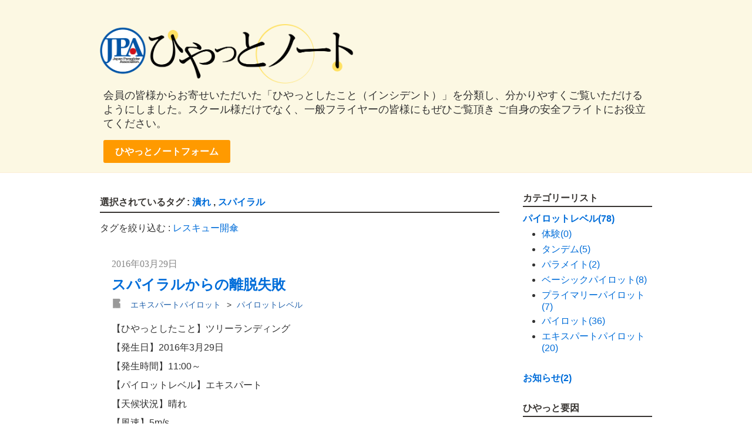

--- FILE ---
content_type: text/html; charset=UTF-8
request_url: https://jpa-pg.jp/hiyatto_blog/tag/%E6%BD%B0%E3%82%8C/%E3%82%B9%E3%83%91%E3%82%A4%E3%83%A9%E3%83%AB/
body_size: 21126
content:
<!DOCTYPE html>
<html lang="ja">
<head>
<meta charset="UTF-8">
<title>ひやっとノートブログ</title>
<meta name="keywords" content="" />
<meta name="description" content="" />
<meta name="viewport" content="width=device-width, initial-scale=1">
<meta http-equiv="X-UA-Compatible" content="IE=edge">
<link rel="alternate" type="application/rss+xml" title="RSS 2.0" href="https://jpa-pg.jp/hiyatto_blog/rss2.xml" />

<link href="/themes/system/css/normalize.css" rel="stylesheet" type="text/css" media="all">
<link href="/themes/system/css/acms.min.css" rel="stylesheet" type="text/css" media="all">
<link href="/themes/hiyatto/css/hiyatto_blog.css" rel="stylesheet" type="text/css" media="all">
<!-- <link href="/themes/hiyatto/css/custom.css" rel="stylesheet" type="text/css" media="all"> -->

<!--[if lte IE 9]><script src="http://html5shiv.googlecode.com/svn/trunk/html5.js"></script>
<![endif]-->
<script type="text/javascript" src="/index.js?domains=jpa-pg.jp&amp;jsDir=js/&amp;themesDir=/themes/&amp;bid=13&amp;bcd=hiyatto_blog&amp;jQuery=1.11.1&amp;umfs=20M&amp;pms=8M&amp;mfu=2000&amp;scriptRoot=/" charset="UTF-8" id="acms-js"></script>
<script type="text/javascript" src="/themes/hiyatto/js/blog.js"></script>


<!-- Start of include : source=themes/hiyatto/include/css.html -->
<style type="text/css">

</style>
<!-- End of include : source=themes/hiyatto/include/css.html -->

<meta name="generator" content="a-blog cms " />
</head>
<body>

<div class="titleInner">
	<div class="mainImg clearfix">
		<div class="gradient">
			<div class="acms-container">
				<div class="acms-grid-r">
				<h1 class="siteTitle"><a href="https://jpa-pg.jp/hiyatto_blog/"><img class="site_title_img" src="/themes/hiyatto/images/hiyatto_logo.png" alt="日本パラグライダー協会"></a></h1>
				<p class="siteCaption">会員の皆様からお寄せいただいた「ひやっとしたこと（インシデント）」を分類し、分かりやすくご覧いただけるようにしました。スクール様だけでなく、一般フライヤーの皆様にもぜひご覧頂き
ご自身の安全フライトにお役立てください。</p>
				<p class="btnAttention"><a href="http://jpa-pg.jp/form-jpa/hiyatto/hiyatto.html">ひやっとノートフォーム</a></p>
				</div>
			</div>
		</div>
	</div>
</div>

<!--グローバルナビゲーション-->
<!-- Start of include : source=themes/hiyatto/include/globalNavigation.html -->

<!-- End of include : source=themes/hiyatto/include/globalNavigation.html -->


<div class="acms-container">
	<div class="acms-grid-r contents clearfix">
		<div class="main acms-col-9">

			<!-- 管理画面 -->
			<!-- Start of include : source=themes/system/admin/action.html -->

<!-- End of include : source=themes/system/admin/action.html -->


			<!-- タグフィルター -->
			<!-- Start of include : source=themes/hiyatto/include/tagFilter.html -->


<section class="tagFilter">
	<!-- Start of include : source=themes/system/admin/module/setting.html -->

<!-- End of include : source=themes/system/admin/module/setting.html -->

	<h2>選択されているタグ : <a href="https://jpa-pg.jp/hiyatto_blog/tag/%E6%BD%B0%E3%82%8C/">潰れ</a> , <a href="https://jpa-pg.jp/hiyatto_blog/tag/%E3%82%B9%E3%83%91%E3%82%A4%E3%83%A9%E3%83%AB/">スパイラル</a></h2>
	
	<p class="nextTagTitle">タグを絞り込む : <a href="https://jpa-pg.jp/hiyatto_blog/tag/%E6%BD%B0%E3%82%8C/%E3%82%B9%E3%83%91%E3%82%A4%E3%83%A9%E3%83%AB/%E3%83%AC%E3%82%B9%E3%82%AD%E3%83%A5%E3%83%BC%E9%96%8B%E5%82%98/">レスキュー開傘</a> 
		
	</p>
</section>


<!-- End of include : source=themes/hiyatto/include/tagFilter.html -->


			<!-- エントリーボディー -->
			<!-- Start of include : source=themes/hiyatto/include/entryBody.html -->



<!-- 1記事▼▼ -->

<div class="acms-form-group">
<!-- Start of include : source=themes/system/admin/entry/revision-info.html -->

<!-- End of include : source=themes/system/admin/entry/revision-info.html -->

</div>
<article class="entry">
	<div class="acms-inner">
		<!-- Start of include : source=themes/system/admin/entry/title.html -->

<!-- End of include : source=themes/system/admin/entry/title.html -->


		
		<!-- エントリーのタイトル　開始▼▼ -->
		<header class="entryHeader clearfix">
			<p class="entryDate">
				
				<time datetime="2016-03-29">2016年03月29日</time>
				
			</p>
			<h1 class="entryTitle"><a href="https://jpa-pg.jp/hiyatto_blog/pilot_level/pl_expertp/entry-4179.html/tag/%E6%BD%B0%E3%82%8C/%E3%82%B9%E3%83%91%E3%82%A4%E3%83%A9%E3%83%AB/">スパイラルからの離脱失敗</a></h1>
			
			<div class="blogEntryCategoryListWrap clearfix">
				<ol class="blogEntryCategoryList">
					
					<li><a href="https://jpa-pg.jp/hiyatto_blog/pilot_level/pl_expertp/">エキスパートパイロット</a><span class="blogEntryCategoryListArrow">&gt;</span></li>
					
					<li><a href="https://jpa-pg.jp/hiyatto_blog/pilot_level/">パイロットレベル</a></li>
					
				</ol>
			</div>
			
		</header>
		<!-- エントリーのタイトル　終了▲▲ -->
		

		<div class="acms-grid-r acms-entry">
			
			<!-- Start of include : source=themes/system/include/unit.html -->



<!-- テキスト -->

<p>【ひやっとしたこと】ツリーランディング<br />
【発生日】2016年3月29日<br />
【発生時間】11:00～<br />
【パイロットレベル】エキスパート<br />
【天候状況】晴れ<br />
【風速】5m/s<br />
【状況】強いサーマル発生<br />
【内容】<br />
大きな上昇気流帯から降下しようとスパイラル降下中に、遠心力で顔が上向きに張り付け状態となり、慌てて操作した結果、大きなサーチ後に全潰れを起こし、数本のラインが上面側を回ってしまいキャンディー状態となってしまった。<br />
この時の高度が地面から500mくらいはあり、バランスを取れば飛行可能なようだったので、誘導でテイクオフの斜面上空へ移動させて、もう少し高度が下がったところで、レスキュー開傘してツリーラン。<br />
<br />
【考えられる要因】<br />
大きな上昇帯で上昇を続けていたので、知識不足からの怖さや不安感から、慌てた気持ちでいた。<br />
その為、初めて経験する高速のスパイラルへ入れてしまった。<br />
離脱方法は経験していたが、慌てた心境では正しい操作ができていなかった事も考えられる。<br />
<br />
（環境要因）ツアーで行った慣れないエリアだったので、上昇帯のイメージができなかった。<br />
<br />
（影響要因）本人がイメージできない状況の中で、焦ってスパイラルへ行動を移した事。<br />
<br />
（ヒューマンファクターズ）慣れないエリアでの初めての経験で、知識の応用ができなかった事、不安な気持ち、技術の不足</p>






<!-- End of include : source=themes/system/include/unit.html -->

			<hr class="clearHidden" />
			
			

			

			

			<div class="entry_bottom">
				<p>2016/03/29</p>
			</div>

			

			
			<div class="entryTag">
				<span class="acms-icon-tag entry_tag_icon"></span>
				<ul class="acms-list-inline">
					
					<li class="taglist"><a href="https://jpa-pg.jp/hiyatto_blog/tag/%E3%82%B9%E3%83%91%E3%82%A4%E3%83%A9%E3%83%AB/">スパイラル</a></li>
					<li class="taglist"><a href="https://jpa-pg.jp/hiyatto_blog/tag/%E6%BD%B0%E3%82%8C/">潰れ</a></li>
					<li class="taglist"><a href="https://jpa-pg.jp/hiyatto_blog/tag/%E3%83%AC%E3%82%B9%E3%82%AD%E3%83%A5%E3%83%BC%E9%96%8B%E5%82%98/">レスキュー開傘</a></li>
				</ul>
			</div>

			<!-- Start of include : source=themes/system/admin/entry/action.html -->


<!-- End of include : source=themes/system/admin/entry/action.html -->

		</div>

	</div>
</article>




<div class="acms-form-group">
<!-- Start of include : source=themes/system/admin/entry/revision-info.html -->

<!-- End of include : source=themes/system/admin/entry/revision-info.html -->

</div>
<article class="entry">
	<div class="acms-inner">
		<!-- Start of include : source=themes/system/admin/entry/title.html -->

<!-- End of include : source=themes/system/admin/entry/title.html -->


		
		<!-- エントリーのタイトル　開始▼▼ -->
		<header class="entryHeader clearfix">
			<p class="entryDate">
				
				<time datetime="2011-11-10">2011年11月10日</time>
				
			</p>
			<h1 class="entryTitle"><a href="https://jpa-pg.jp/hiyatto_blog/pilot_level/pl_pilot/entry-4123.html/tag/%E6%BD%B0%E3%82%8C/%E3%82%B9%E3%83%91%E3%82%A4%E3%83%A9%E3%83%AB/">潰れ→旋回</a></h1>
			
			<div class="blogEntryCategoryListWrap clearfix">
				<ol class="blogEntryCategoryList">
					
					<li><a href="https://jpa-pg.jp/hiyatto_blog/pilot_level/pl_pilot/">パイロット</a><span class="blogEntryCategoryListArrow">&gt;</span></li>
					
					<li><a href="https://jpa-pg.jp/hiyatto_blog/pilot_level/">パイロットレベル</a></li>
					
				</ol>
			</div>
			
		</header>
		<!-- エントリーのタイトル　終了▲▲ -->
		

		<div class="acms-grid-r acms-entry">
			
			<!-- Start of include : source=themes/system/include/unit.html -->



<!-- テキスト -->

<p>発生時間 : 14:00～<br />
年齢(才) : 74<br />
性別 : 男<br />
経験年数(年) : 10<br />
パイロットレベル : パイロット<br />
年間フライト日数 : ～100日<br />
天候状況 : 快晴<br />
風速 : 1m<br />
状況 : 強いサーマル発生<br />
<br />
【内容】<br />
ソアリング中　（サーマルを探してうろうろ）ＴＯ前で突然フロントが電柱にでもぶつかったかのようなＶ字につぶれた。キャノピ－がフロントダイブの様な動きで回復、すぐに方翼が折れ、操作できずに旋回に（5・6回）入りレスキューパラを開傘低い林に不時着無傷でした。<br />
<br />
【考えられる要因と対策】<br />
サーマルを探してうろうろしていた時にバリオに気を取られていたらしい！<br />
<br />
つぶれる前の前兆は感じていない。<br />
<br />
グライダーがクラス２で春に乗り換えた。<br />
<br />
年齢的にグライダーの動きに体がついていかない。<br />
（本人は認めていない・・・頑固）<br />
<br />
ゆっくりしたパラに乗り換えを進める。<br />
</p>






<!-- End of include : source=themes/system/include/unit.html -->

			<hr class="clearHidden" />
			
			

			

			

			<div class="entry_bottom">
				<p>2011/11/10</p>
			</div>

			

			
			<div class="entryTag">
				<span class="acms-icon-tag entry_tag_icon"></span>
				<ul class="acms-list-inline">
					
					<li class="taglist"><a href="https://jpa-pg.jp/hiyatto_blog/tag/%E6%BD%B0%E3%82%8C/">潰れ</a></li>
					<li class="taglist"><a href="https://jpa-pg.jp/hiyatto_blog/tag/%E3%82%B9%E3%83%91%E3%82%A4%E3%83%A9%E3%83%AB/">スパイラル</a></li>
					<li class="taglist"><a href="https://jpa-pg.jp/hiyatto_blog/tag/%E3%83%AC%E3%82%B9%E3%82%AD%E3%83%A5%E3%83%BC%E9%96%8B%E5%82%98/">レスキュー開傘</a></li>
				</ul>
			</div>

			<!-- Start of include : source=themes/system/admin/entry/action.html -->


<!-- End of include : source=themes/system/admin/entry/action.html -->

		</div>

	</div>
</article>




<!-- 1記事▲▲ -->







<!-- End of include : source=themes/hiyatto/include/entryBody.html -->


		</div>
		<div class="sub acms-col-3">

			<div class="tabletContainer">

				<!-- タブレット用フッター用ナビゲーション -->
				<!-- Start of include : source=themes/hiyatto/include/footerNavigation.html -->

<!-- End of include : source=themes/hiyatto/include/footerNavigation.html -->


				<!-- カテゴリーリスト -->
				<!-- Start of include : source=themes/hiyatto/include/categoryList.html -->

<section class="categoryList subPart">
	<!-- Start of include : source=themes/system/admin/module/setting.html -->

<!-- End of include : source=themes/system/admin/module/setting.html -->

	<h2>カテゴリーリスト</h2>
	
	<ul class="standardList">
		<li>
			<a href="https://jpa-pg.jp/hiyatto_blog/pilot_level/">パイロットレベル<span class="CategoryListAmount">(78)</span></a>
	<ul class="standardList">
		<li>
			<a href="https://jpa-pg.jp/hiyatto_blog/pilot_level/pl_experience/">体験<span class="CategoryListAmount">(0)</span></a>
		</li>
		<li>
			<a href="https://jpa-pg.jp/hiyatto_blog/pilot_level/pl_tandem/">タンデム<span class="CategoryListAmount">(5)</span></a>
		</li>
		<li>
			<a href="https://jpa-pg.jp/hiyatto_blog/pilot_level/pl_paramate/">パラメイト<span class="CategoryListAmount">(2)</span></a>
		</li>
		<li>
			<a href="https://jpa-pg.jp/hiyatto_blog/pilot_level/pl_basicp/">ベーシックパイロット<span class="CategoryListAmount">(8)</span></a>
		</li>
		<li>
			<a href="https://jpa-pg.jp/hiyatto_blog/pilot_level/pl_primaryp/">プライマリーパイロット<span class="CategoryListAmount">(7)</span></a>
		</li>
		<li>
			<a href="https://jpa-pg.jp/hiyatto_blog/pilot_level/pl_pilot/">パイロット<span class="CategoryListAmount">(36)</span></a>
		</li>
		<li>
			<a href="https://jpa-pg.jp/hiyatto_blog/pilot_level/pl_expertp/">エキスパートパイロット<span class="CategoryListAmount">(20)</span></a>
		</li>
	</ul>
		</li>
		<li>
			<a href="https://jpa-pg.jp/hiyatto_blog/news/">お知らせ<span class="CategoryListAmount">(2)</span></a>
		</li>
	</ul>
</section>

<!-- End of include : source=themes/hiyatto/include/categoryList.html -->


				<!-- タグクラウド -->
				<!-- Start of include : source=themes/hiyatto/include/tagCloud.html -->

<section class="subPart">
	<!-- Start of include : source=themes/system/admin/module/setting.html -->

<!-- End of include : source=themes/system/admin/module/setting.html -->

	<h2>ひやっと要因</h2>
	<ul class="tag_subpart">
		<li><a href="https://jpa-pg.jp/hiyatto_blog/tag/%E3%82%A2%E3%83%97%E3%83%AD%E3%83%BC%E3%83%81%E3%83%9F%E3%82%B9/">アプローチミス(8)</a></li>
		<li><a href="https://jpa-pg.jp/hiyatto_blog/tag/%E3%82%AF%E3%83%A9%E3%83%90%E3%83%83%E3%83%88/">クラバット(2)</a></li>
		<li><a href="https://jpa-pg.jp/hiyatto_blog/tag/%E3%82%B0%E3%83%A9%E3%83%8F%E3%83%B3/">グラハン(2)</a></li>
		<li><a href="https://jpa-pg.jp/hiyatto_blog/tag/%E3%82%B9%E3%83%91%E3%82%A4%E3%83%A9%E3%83%AB/">スパイラル(3)</a></li>
		<li><a href="https://jpa-pg.jp/hiyatto_blog/tag/%E3%82%B9%E3%83%94%E3%83%B3/">スピン(5)</a></li>
		<li><a href="https://jpa-pg.jp/hiyatto_blog/tag/%E3%82%BF%E3%83%B3%E3%83%87%E3%83%A0/">タンデム(4)</a></li>
		<li><a href="https://jpa-pg.jp/hiyatto_blog/tag/%E3%83%84%E3%83%AA%E3%83%BC%E3%83%A9%E3%83%B3/">ツリーラン(17)</a></li>
		<li><a href="https://jpa-pg.jp/hiyatto_blog/tag/%E3%83%86%E3%82%A4%E3%82%AF%E3%82%AA%E3%83%95/">テイクオフ(6)</a></li>
		<li><a href="https://jpa-pg.jp/hiyatto_blog/tag/%E3%83%93%E3%82%B8%E3%82%BF%E3%83%BC/">ビジター(1)</a></li>
		<li><a href="https://jpa-pg.jp/hiyatto_blog/tag/%E3%83%97%E3%83%AC%E3%83%95%E3%83%A9%E3%82%A4%E3%83%88%E3%83%81%E3%82%A7%E3%83%83%E3%82%AF/">プレフライトチェック(15)</a></li>
		<li><a href="https://jpa-pg.jp/hiyatto_blog/tag/%E3%83%A9%E3%83%B3%E3%83%87%E3%82%A3%E3%83%B3%E3%82%B0/">ランディング(5)</a></li>
		<li><a href="https://jpa-pg.jp/hiyatto_blog/tag/%E3%83%AC%E3%82%B9%E3%82%AD%E3%83%A5%E3%83%BC%E9%96%8B%E5%82%98/">レスキュー開傘(19)</a></li>
		<li><a href="https://jpa-pg.jp/hiyatto_blog/tag/%E5%A4%B1%E9%80%9F/">失速(9)</a></li>
		<li><a href="https://jpa-pg.jp/hiyatto_blog/tag/%E5%BC%B7%E9%A2%A8/">強風(2)</a></li>
		<li><a href="https://jpa-pg.jp/hiyatto_blog/tag/%E6%BD%B0%E3%82%8C/">潰れ(11)</a></li>
		<li><a href="https://jpa-pg.jp/hiyatto_blog/tag/%E7%84%A1%E7%B7%9A%E6%A9%9F/">無線機(1)</a></li>
		<li><a href="https://jpa-pg.jp/hiyatto_blog/tag/%E7%A9%BA%E4%B8%AD%E6%8E%A5%E8%A7%A6/">空中接触(10)</a></li>
		<li><a href="https://jpa-pg.jp/hiyatto_blog/tag/%E7%AA%81%E9%A2%A8/">突風(1)</a></li>
		<li><a href="https://jpa-pg.jp/hiyatto_blog/tag/%E8%AC%9B%E7%BF%92%E3%83%90%E3%83%BC%E3%83%B3/">講習バーン(1)</a></li>
		<li><a href="https://jpa-pg.jp/hiyatto_blog/tag/%E8%AC%9B%E7%BF%92%E9%AB%98%E9%AB%98%E5%BA%A6%E3%83%95%E3%83%A9%E3%82%A4%E3%83%88/">講習高高度フライト(12)</a></li>
		<li><a href="https://jpa-pg.jp/hiyatto_blog/tag/%E9%87%8E%E5%A4%96%EF%BC%88%E7%B7%8A%E6%80%A5%EF%BC%89%E3%83%A9%E3%83%B3%E3%83%87%E3%82%A3%E3%83%B3%E3%82%B0/">野外（緊急）ランディング(4)</a></li>
	</ul>
</section>

<!-- End of include : source=themes/hiyatto/include/tagCloud.html -->


				<!-- カレンダー -->
				<!-- Start of include : source=themes/hiyatto/include/calendar.html -->

<div class="calendar subPart">
	<div>
		<h3 class="acms-text-center month"><a href="https://jpa-pg.jp/hiyatto_blog/2026/01/">1月</a></h3>
		<ul class="acms-text-center acms-list-inline">
			<li><a href="https://jpa-pg.jp/hiyatto_blog/2025/12/" class="acms-btn-flat" title="前月へ">«</a></li>
			<li><a href="https://jpa-pg.jp/hiyatto_blog/2026/" class="acms-btn-flat" title="年間カレンダーへ">2026</a></li>
			<li><a href="https://jpa-pg.jp/hiyatto_blog/2026/02/" class="acms-btn-flat" title="次月へ">»</a></li>
		</ul>
	</div>
	<table class="acms-table acms-table-bordered calendar_table">
	<thead>
		<tr class="acms-text-center">
			
			<td >月</td>
			
			<td >火</td>
			
			<td >水</td>
			
			<td >木</td>
			
			<td >金</td>
			
			<td >土</td>
			
			<td >日</td>
			
		</tr>
	</thead>
	<tbody>
		
		<tr class="acms-text-center">
			
			
			<td> </td>
			
			
			
			
			
			<td> </td>
			
			
			
			
			
			<td> </td>
			
			
			
			
			
			
			<td>1</td>
			
			
			
			
			
			<td>2</td>
			
			
			
			
			
			<td>3</td>
			
			
			
			
			
			<td>4</td>
			
			
			
		</tr>
		
		<tr class="acms-text-center">
			
			
			
			<td>5</td>
			
			
			
			
			
			<td>6</td>
			
			
			
			
			
			<td>7</td>
			
			
			
			
			
			<td>8</td>
			
			
			
			
			
			<td>9</td>
			
			
			
			
			
			<td>10</td>
			
			
			
			
			
			<td>11</td>
			
			
			
		</tr>
		
		<tr class="acms-text-center">
			
			
			
			<td>12</td>
			
			
			
			
			
			<td>13</td>
			
			
			
			
			
			<td>14</td>
			
			
			
			
			
			<td>15</td>
			
			
			
			
			
			<td>16</td>
			
			
			
			
			
			<td>17</td>
			
			
			
			
			
			<td>18</td>
			
			
			
		</tr>
		
		<tr class="acms-text-center">
			
			
			
			<td>19</td>
			
			
			
			
			
			<td>20</td>
			
			
			
			
			
			<td>21</td>
			
			
			
			
			
			<td>22</td>
			
			
			
			
			
			<td>23</td>
			
			
			
			
			
			<td>24</td>
			
			
			
			
			
			<td>25</td>
			
			
			
		</tr>
		
		<tr class="acms-text-center">
			
			
			
			<td>26</td>
			
			
			
			
			
			<td>27</td>
			
			
			
			
			
			<td>28</td>
			
			
			
			
			
			<td>29</td>
			
			
			
			
			
			<td>30</td>
			
			
			
			
			
			<td>31</td>
			
			
			
			
			<td> </td>
			
			
			
			
		</tr>
		
	</tbody>
	</table>
</div>

<!-- End of include : source=themes/hiyatto/include/calendar.html -->


				<!--検索フォーム-->
				<!-- Start of include : source=themes/hiyatto/include/searchForm.html -->
<section class="search subPart">
	<h2>検索</h2>
	<form action="" method="post" name="searchForm" class="acms-form searchForm">
		<input type="text" name="keyword" class="searchText" value="" size="15" />
		<input type="text" name="iebug" value="" style="display:none;" class="iebug" />
		<input type="submit" name="ACMS_POST_2GET" class="acms-btn-flat" value="検索" />
		<input type="hidden" name="bid" value="13" />
	</form>
</section>

<!-- End of include : source=themes/hiyatto/include/searchForm.html -->


				<!-- RSS,Login,JPAへのリンク -->
				<!-- Start of include : source=themes/hiyatto/include/subFooterBox.html -->
<aside class="subPart">
	<ul class="subFooterBox acms-list-inline">
		<li><a href="http://jpa-pg.jp/"><img src="/themes/hiyatto/images/jpa_banr.png" alt="日本パラグライダー協会" class="sub_footer_banr" /></a></li>
		<li><a href="/hiyatto_blog/rss2.xml"><img src="/themes/hiyatto/images/rss2.gif" alt="RSS2.0" width="70" height="22" /></a></li>
		
		<li><a href="login/"><img src="/themes/hiyatto/images/login.gif" alt="login" width="55" height="22" /></a></li>
		
	</ul>
</aside>
<!-- End of include : source=themes/hiyatto/include/subFooterBox.html -->

			</div>

		</div>
	</div>
</div>

<footer class="footer">
	<p class="copyright">ひやっとノートブログ／日本パラグライダー協会・安全普及事業部<br>
		&copy; Japan Paraglider Association.</p>
</footer>
</body>
</html>

--- FILE ---
content_type: text/css
request_url: https://jpa-pg.jp/themes/system/css/acms.min.css
body_size: 105837
content:
@charset "utf-8";.clearHidden{display:block;clear:both;visibility:hidden;height:0;margin:0;border:none}.clearfix:after{clear:both;display:block;visibility:hidden;height:0;content:"."}.clearfix{_display:inline-table;zoom:1}.acms-float-right{float:right}@media screen and (max-width:767px){.acms-float-right{float:none}}.acms-float-left{float:left}.acms-clear{clear:both}.acms-block{display:block}.acms-inline{display:inline}.acms-hide-pc{display:none}.acms-height-max{height:100%}.acms-width-height-max,.acms-width-height-max html,.acms-width-height-max body{width:100%;height:100%}@media screen and (max-width:767px){.acms-show-sp{display:block !important}.acms-show-inline-sp{display:inline !important}.acms-hide-sp{display:none !important}.acms-width-sp{width:100% !important}.acms-width-auto-sp{width:auto !important}.acms-margin-sp{margin-bottom:10px !important;margin-left:10px !important}.acms-margin-top-bottom-sp{margin-top:10px !important;margin-bottom:10px !important}.acms-margin-bottom-sp{margin-bottom:10px !important}.acms-border-top-sp{border-top:1px solid #ccc !important}.acms-border-bottom-sp{border-bottom:1px solid #ccc !important}.acms-table-admin-edit .acms-border-bottom-sp{border-bottom:1px solid #bbb !important}.acms-title-sp{margin-bottom:10px !important;font-size:16px !important}.acms-form textarea,.acms-form input[type="text"]{width:100%}.acms-form input.acms-form-width-mini,.acms-form .acms-form-width-mini{width:30%}.acms-form input.acms-form-width-small,.acms-form .acms-form-width-small{width:50%}}.acms-filter{margin-bottom:20px;padding:20px 9px;border:1px solid #ccc;background:#f2f2f4}.acms-filter .acms-form-group{display:block}.acms-admin-title{margin-top:0;margin-bottom:20px;font-size:20px;line-height:1}@media screen and (max-width:767px){.acms-admin-title{padding-left:10px}}.acms-admin-title2{margin:20px 0 0 0;padding:13px 22px 14px;background:#9898a2;color:#fff;font-size:10px}.acms-admin-title3{margin:0 0 10px 0;padding:10px 15px;background:#ddd;color:#333;font-size:10px}.acms-unitbox-title{margin:5px 5px 5px 0;color:#333;font-size:15px}.ablogcms--column-add-btn{margin:10px;padding:10px;border:solid 1px #ccc;background:#ddd}.ablogcms--column-add-btn .adminBtn{display:block;margin-bottom:10px;font-size:15px;line-height:1}.ablogcms--column-add-btn .adminBtn:hover{cursor:move}.ablogcms--column-add-btn .acms-icon-sort{margin-right:15px}#adminBox .acms-btn-admin{margin-right:0}.column-image-left{display:inline;float:left;margin-bottom:10px}.column-image-right{display:inline;float:right;margin-bottom:10px}.column-image-center{margin-right:auto;margin-bottom:10px;margin-left:auto;_text-align:center}.column-file-left{display:inline;float:left;margin-right:10px;margin-bottom:10px}.column-file-right{display:inline;float:right;margin-bottom:10px;margin-left:10px}.column-file-center{margin-right:auto;margin-bottom:10px;margin-left:auto;_text-align:center}.column-map-auto{margin-bottom:10px;overflow:hidden}.column-map-left{float:left;margin-bottom:10px;overflow:hidden}.column-map-right{float:right;margin-bottom:10px;overflow:hidden}.column-map-center{display:block;margin-right:auto;margin-left:auto;margin-bottom:10px;overflow:hidden}.column-yolp-auto{margin-bottom:10px;overflow:hidden}.column-yolp-left{float:left;margin-bottom:10px;overflow:hidden}.column-yolp-right{float:right;margin-bottom:10px;overflow:hidden}.column-yolp-center{display:block;margin-right:auto;margin-bottom:10px;margin-left:auto;overflow:hidden}.column-youtube-left{display:inline;float:left}.column-youtube-right{display:inline;float:right}.column-youtube-center{margin-left:auto;margin-right:auto}.column-eximage-left{display:inline;float:left}.column-eximage-right{display:inline;float:right}.column-eximage-center{margin-left:auto;margin-right:auto;_text-align:center}[class*='column-image-']{max-width:100%}.acms-entry .acms-col-11 [class*='column-image-'],.acms-entry .acms-col-10 [class*='column-image-'],.acms-entry .acms-col-9 [class*='column-image-'],.acms-entry .acms-col-8 [class*='column-image-'],.acms-entry .acms-col-7 [class*='column-image-'],.acms-entry .acms-col-6 [class*='column-image-'],.acms-entry .acms-col-5 [class*='column-image-'],.acms-entry .acms-col-4 [class*='column-image-'],.acms-entry .acms-col-3 [class*='column-image-'],.acms-entry .acms-col-2 [class*='column-image-'],.acms-entry .acms-col-1 [class*='column-image-'],.acms-entry .acms-col-11 [class*='column-map-'],.acms-entry .acms-col-10 [class*='column-map-'],.acms-entry .acms-col-9 [class*='column-map-'],.acms-entry .acms-col-8 [class*='column-map-'],.acms-entry .acms-col-7 [class*='column-map-'],.acms-entry .acms-col-6 [class*='column-map-'],.acms-entry .acms-col-5 [class*='column-map-'],.acms-entry .acms-col-4 [class*='column-map-'],.acms-entry .acms-col-3 [class*='column-map-'],.acms-entry .acms-col-2 [class*='column-map-'],.acms-entry .acms-col-1 [class*='column-map-'],.acms-entry .acms-col-11 [class*='column-eximage-'],.acms-entry .acms-col-10 [class*='column-eximage-'],.acms-entry .acms-col-9 [class*='column-eximage-'],.acms-entry .acms-col-8 [class*='column-eximage-'],.acms-entry .acms-col-7 [class*='column-eximage-'],.acms-entry .acms-col-6 [class*='column-eximage-'],.acms-entry .acms-col-5 [class*='column-eximage-'],.acms-entry .acms-col-4 [class*='column-eximage-'],.acms-entry .acms-col-3 [class*='column-eximage-'],.acms-entry .acms-col-2 [class*='column-eximage-'],.acms-entry .acms-col-1 [class*='column-eximage-'],.acms-entry .acms-col-11 [class*='column-youtube-'],.acms-entry .acms-col-10 [class*='column-youtube-'],.acms-entry .acms-col-9 [class*='column-youtube-'],.acms-entry .acms-col-8 [class*='column-youtube-'],.acms-entry .acms-col-7 [class*='column-youtube-'],.acms-entry .acms-col-6 [class*='column-youtube-'],.acms-entry .acms-col-5 [class*='column-youtube-'],.acms-entry .acms-col-4 [class*='column-youtube-'],.acms-entry .acms-col-3 [class*='column-youtube-'],.acms-entry .acms-col-2 [class*='column-youtube-'],.acms-entry .acms-col-1 [class*='column-youtube-']{width:auto !important;max-width:100%}.acms-entry [class*='acms-col-']{padding:0 !important}.acms-entry h2,.acms-entry h3,.acms-entry h4,.acms-entry h5,.acms-entry h6,.acms-entry dl{padding-left:10px;padding-right:10px;-webkit-box-sizing:border-box;-moz-box-sizing:border-box;box-sizing:border-box;overflow:hidden}.acms-entry p{padding-left:10px;padding-right:10px;-webkit-box-sizing:border-box;-moz-box-sizing:border-box;box-sizing:border-box}.acms-entry [class*='column-image-'],.acms-entry [class*='column-map-'],.acms-entry [class*='column-yolp-'],.acms-entry [class*='column-youtube-'],.acms-entry [class*='column-eximage-']{margin-bottom:20px;padding-left:10px;padding-right:10px;-webkit-box-sizing:border-box;-moz-box-sizing:border-box;box-sizing:border-box}[class*='column-image-'] img,[class*='column-eximage-'] img{margin:0 0 10px 0;max-width:100%;height:auto}.column-image-left,.column-eximage-left{float:left;margin-right:0}@media (max-width:479px){.acms-grid-r .column-image-left,.acms-grid-r .column-image-right,.acms-grid-r .column-eximage-left,.acms-grid-r .column-eximage-right{float:none}}@media (max-width:479px){.acms-grid-r [class*='column-image-'],.acms-grid-r [class*='column-eximage-']{padding:0;width:auto !important}.acms-grid-r [class*='column-image-'] img,.acms-grid-r [class*='column-eximage-'] img{padding-left:10px;padding-right:10px;-webkit-box-sizing:border-box;-moz-box-sizing:border-box;box-sizing:border-box}.acms-grid-r [class*='column-map-'],.acms-grid-r [class*='column-yolp-']{width:auto !important;max-width:100%}.acms-grid-r [class*='column-map-']>div,.acms-grid-r [class*='column-yolp-']>div{max-width:100%}.acms-grid-r [class*='column-yolp-']>div{width:100% !important}.acms-grid-r [class*='column-eximage-']{width:auto !important}.acms-grid-r [class*='column-youtube-']{width:100% !important;max-width:100%}}.column-youtube{position:relative;width:100%;height:100%;padding-top:30px;padding-bottom:56.25%;overflow:hidden}.column-youtube iframe,.column-youtube object,.column-youtube embed{position:absolute;top:0;left:0;width:100%;height:100%}[class*='column-map-'] img,[class*='column-yolp-'] img{width:auto;height:auto}[class*='column-yolp-']{width:auto !important}.entryFormColumnBody .entryFormFileentryFormImages,.entryFormColumnBody .formColumnMapTd{padding-right:10px !important}.highlight1{background-color:#ff6;color:#000}.highlight2{background-color:#a0ffff;color:#000}.highlight3{background-color:#9f9;color:#000}.highlight4{background-color:#f99;color:#000}.highlight5{background-color:#f6f;color:#000}.highlight6{background-color:#800;color:#000}#entryForm{width:100%;background:#f7f7f7}.entryFormWrapper{padding:10px;_padding:0;background:#f7f7f7}.entryFormTable{width:100% !important;margin:0 !important;border:none !important;border-collapse:collapse !important;background-color:#efefef !important}.entryFormTable th{width:10em;text-align:right;white-space:nowrap}.entryFormTable th,.entryFormTable td{padding:7px !important;border:none !important;background-color:#f7f7f7 !important;color:#333 !important}.entryFormTable .thY{width:30%}.entryFormColumnBody table,.entryFormColumnBody th,.entryFormColumnBody td{margin:0 !important;padding:0 !important;border:none !important}.entryFormColumnBody table tr{float:none !important}.entryFormColumnBody .js-formUnitGroup th,.entryFormColumnBody .js-formUnitGroup td,.entryFormColumnBody .formUnitGroupOption th,.entryFormColumnBody .formUnitGroupOption td,.entryFormColumnBody .formUnitLabel th,.entryFormColumnBody .formUnitLabel td,.entryFormColumnBody .entryFormImageTable th,.entryFormColumnBody .entryFormImageTable td{padding:5px 10px !important;background-color:transparent !important}#entryForm .entryFormColumnBody .formUnitGroupOption .formUnitGroupOptionValue{width:70px !important;padding:5px 5px !important}#entryForm .entryFormColumnBody .js-formUnitGroup .formUnitGroupValue{width:80% !important}@media screen and (max-width:767px){.entryFormColumnBody .formUnitLabel th,.entryFormColumnBody .formUnitLabel td{display:block}.entryFormColumnBody .formUnitGroupOption .formUnitGroupOptionValue{width:auto !important;padding:5px 10px !important}.entryFormColumnBody table td.acms-border-bottom-sp{border-bottom:1px solid #ccc !important}}.entryFormTable .detail-fade th,.entryFormTable .detail-fade td{background-color:#e3e3e3 !important}.entryFormTable .detail-fade-body th,.entryFormTable .detail-fade-body td{background-color:#efefef !important}.entryFormTable .detail-fade td{padding:0 !important}.entryFormTable .detail-fade td .detail-fade-head{display:block !important;width:100% !important;padding:7px 0 !important;text-align:center !important;outline:0 !important}.entryFormColumnSettingTable{width:100%;border:none}.entryFormColumnSettingTable th{width:8em;background-color:transparent;text-align:right}.entryFormColumnSettingTable th,.entryFormColumnSettingTable td{border:none}.formColumnMap,.entryFormColumnSettingTable,.formColumnMap table,.entryFormColumnSettingTable table,.formColumnMap tr,.entryFormColumnSettingTable tr{background-color:#d0d0d0 !important}.outOfSummaryRange .formColumnMap,.outOfSummaryRange .entryFormColumnSettingTable,.outOfSummaryRange .formColumnMap table,.outOfSummaryRange .entryFormColumnSettingTable table,.outOfSummaryRange .formColumnMap tr,.outOfSummaryRange .entryFormColumnSettingTable tr{background-color:#ebebeb !important}.acms-form-edit{margin:0}.acms-form-edit select,.acms-form-edit input[type="text"],.acms-form-edit input[type="password"],.acms-form-edit input[type="datetime"],.acms-form-edit input[type="datetime-local"],.acms-form-edit input[type="date"],.acms-form-edit input[type="month"],.acms-form-edit input[type="time"],.acms-form-edit input[type="week"],.acms-form-edit input[type="number"],.acms-form-edit input[type="email"],.acms-form-edit input[type="url"],.acms-form-edit input[type="search"],.acms-form-edit input[type="tel"],.acms-form-edit input[type="color"]{width:auto;height:auto;margin:0}.acms-form-edit textarea{margin:0}.acms-form-edit .acms-form-width-large,.acms-form-edit input.acms-form-width-large{width:540px}.acms-form-edit .acms-form-width-medium,.acms-form-edit input.acms-form-width-medium{width:380px}.acms-form-edit .acms-form-width-small,.acms-form-edit input.acms-form-width-small{width:220px}.acms-form-edit .acms-form-width-mini,.acms-form-edit input.acms-form-width-mini{width:140px}.acms-form-edit .acms-form-width-full,.acms-form-edit input.acms-form-width-full{width:100%}.acms-form-edit .acms-form-width-3quarters,.acms-form-edit input.acms-form-width-3quarters{width:75%}.acms-form-edit .acms-form-width-half,.acms-form-edit input.acms-form-width-half{width:50%}.acms-form-edit .acms-form-width-quarter,.acms-form-edit input.acms-form-width-quarter{width:25%}.acms-form-edit .acms-hide-pc{display:none}@media screen and (max-width:767px){.entryFormPreview,.entryFormPreviewMap,.entryFormFileentryFormFile,.entryFormFileControl,.entryTableUnit th,.entryTableUnit td,.acms-table-edit th,.acms-table-edit td,.acms-select-block{display:block}#entryForm{margin-right:0 !important}.entryFormWrapper .acms-table-edit th,.acms-table-edit th,.entryTableUnit th{text-align:left;padding-bottom:0}.acms-form .acms-form-width-medium{width:auto}.entryFormTextarea{margin-bottom:10px}.entryFormImageTable{width:auto}.entryFormImageTable .toggle{margin-right:10px}#entryForm .entryInputTitle{width:100%}.entryFormInputText{max-width:180px}.entryFormInputDate{max-width:110px;margin-right:5px}}.acms-form input[type="text"].entryInputTitle{width:100%;font-size:20px}.entryFormColumnTable{width:100%;margin:0;border:none;background-color:transparent !important}.entryFormColumnTable th,.entryFormColumnTable td{border:none}.entryFormFileControl{vertical-align:top;line-height:2em}.entryFormFileControl,.entryFormFileControl th,.entryFormFileControl td{border:none !important;background-color:transparent !important;font-size:13px}.entryFormFileControl th{padding-right:10px !important}.entryFormFileControl dt{font-size:13px}.entryFormColumnTable img{margin:0 0 10px 0;padding:5px;background:#fff}.entryFormFileControl .acms-form-width-large{width:300px}.entryFormFileImage{max-width:230px;width:230px\9;height:auto}.entryFormColumnBody .entryFormColumnTable th,.entryFormColumnBody .entryFormColumnTable td{padding-bottom:5px !important}@media screen and (max-width:767px){.entryFormColumnTable th,.entryFormColumnTable td{display:block;width:100%;-webkit-box-sizing:border-box;-moz-box-sizing:border-box;box-sizing:border-box}}.entryFormImageTable{width:100%;margin:5px 0 0 0 !important;padding:10px;border:none;border-collapse:collapse;background-color:#f7f7f7 !important}.entryFormImageTable .entryFormInputText{width:180px}.entryFormImageTable th{width:10em;background-color:#f7f7f7;text-align:right}.entryFormImageTable td{padding:5px 10px !important}@media screen and (max-width:767px){.entryFormImageTable th{text-align:left}.entryFormImageTable th,.entryFormImageTable td{padding-left:10px !important;padding-right:10px !important}.entryFormImageTable .acms-select-block{margin:5px 0}}.entryFormImageTable .imageLargeSize{margin-left:15px}.entryFormImageTable .toggle{display:block;font-size:14px}.entryFormImageTable,.formColumnMap .entryFormImageTable,.entryFormColumnSettingTable .entryFormImageTable,.formColumnMap .entryFormImageTable tr,.entryFormColumnSettingTable .entryFormImageTable tr{background-color:#f7f7f7 !important}.entryFormColumn{position:relative;padding:0 0 10px 0}.entryFormColumnItem{margin-bottom:0;padding:10px 10px 0 10px;zoom:1}.acms-form .entryFormColumnItem select{padding:7px 10px}@media screen and (-webkit-min-device-pixel-ratio:0){.acms-form .entryFormColumnItem select{padding-right:30px}}.entryFormColumnItem-toberemoved{display:none}.entry tr{border:none}.editTextInsert,.js-extendTagSelect{display:inline}.entryFormColumn .entryFormColumnHead{position:relative;height:30px\9;margin:0;padding:10px;background:#a7a7aa;color:#fff;font-size:13px;-webkit-box-sizing:content-box;-moz-box-sizing:content-box;box-sizing:content-box}@media screen and (max-width:767px){.entryFormColumn .entryFormColumnHead{min-height:35px;-webkit-box-sizing:content-box;-moz-box-sizing:content-box;box-sizing:content-box}.js-align_label,.js-group_label,.entryFormColumnHead .label{display:none}.editTextInsert{display:block;margin:12px 0 0}.editTextInsert a{padding:5px}.entryFormColumnHead .entryFormColumnHeadLayoutBox{padding-right:30px}#entryForm .formEntryActionUnit .btn{margin-bottom:5px}.acms-sidebar-box .acms-btn-admin.block-level{width:95%}.entryFormColumnHead .sorthandle{display:none}.entryFormColumnHead .entryFormSelectBottom{display:none}.entryFormColumn .entryFormColumnHead{min-height:23px}}.entryFormColumn .entryFormColumnItem-hidden .entryFormColumnHead,.entryFormColumn .entryFormColumnItem-hidden .entryFormColumnBody{background:#ddd;color:#333;-webkit-transition:opacity .2s linear,background .2s linear;transition:opacity .2s linear,background .2s linear}.entryFormColumn .entryFormColumnItem-hidden .entryFormColumnHead [name="align[]"]{border:1px solid #f00}#js-edit_inplace-box .entryFormColumn .entryFormColumnItem-hidden .entryFormColumnBody{opacity:1;filter:alpha(opacity=1)}.entryFormColumn .entryFormColumnItem-hidden .entryFormColumnBody{opacity:.66;filter:alpha(opacity=0.66)}.entryFormColumn .entryFormColumnItem-summary .entryFormColumnHead{background-color:#7e7e84}.entryFormColumn .entryFormColumnItem-summary .entryFormColumnBody{background-color:#d0d0d0}.entryFormColumnBody{margin:0;padding:10px;background-color:#d0d0d0;text-align:left}.entryFormColumnBody textarea{margin-bottom:10px;line-height:1.7}.entryFormColumnBody.outOfSummaryRange{background-color:#ebebeb}.entryFormColumnBody dl dd{margin-left:0;padding-bottom:8px}.entryFormFileentryFormImages{width:240px;padding-right:20px;vertical-align:top}.entryFormFileentryFormImages,.formColumnMapTd{background-color:transparent !important}.entryFormFileentryFormImages .acms-icon-unit-image{color:#aaa;font-size:100px;text-align:center}@media screen and (max-width:767px){.entryFormFileentryFormImages{width:100%;padding-right:0}.entryFormFileentryFormImages img{width:140px;height:auto}}.categoryAdderBtn{display:inline}.categoryAdder{display:none;position:absolute;padding:10px;background:#d0d0d0;z-index:1}.categoryAdder table{_width:50%;background:#f7f7f7}.categoryAdder .textbox{width:80px}#categoryAddForm{font-size:13px}#tag-assist{margin:10px;padding:0;text-align:left}#tag-assist li{display:inline-block;margin:3px;white-space:nowrap;_display:inline;_zoom:1}#dateExpander:hover{background-color:#d0d0d0;text-decoration:none;border-bottom:none}.entryFormColumn .entryFormColumnHead .entryFormColumnHeadLayoutBox{position:absolute;top:6px;left:35px;width:auto}@media screen and (max-width:767px){.entryFormColumn .entryFormColumnHead .entryFormColumnHeadLayoutBox{left:10px}}.acms-form-direct .entryFormColumn .entryFormColumnHead .entryFormColumnHeadLayoutBox{left:10px}.entryFormColumn .entryFormColumnHead .sorthandle{position:absolute;top:0;left:0;width:100%;height:38px;_height:33px;padding:0;_padding-right:20px;cursor:move;_cursor:auto}.entryFormColumn .entryFormColumnHead .label{position:relative;right:45px;float:right;background-color:transparent;font-size:13px;text-align:right}.entryFormColumn .entryFormColumnHead .togglebody{position:absolute;top:10px;right:30px;width:14px;height:14px;text-align:center;cursor:pointer}.entryFormColumn .entryFormColumnHead .closethis,.entryFormColumn .entryFormColumnHead .removethis{position:absolute;top:10px;right:10px;width:14px;height:14px;cursor:pointer;text-align:center}.handle:hover{cursor:move}.entryFormColumn .entryFormColumnHead .sorthandle{padding-top:10px}.entryFormColumnHead .acms-icon-sort{margin-left:10px}@media screen and (max-width:767px){.entryFormColumn .entryFormColumnHead .removethis{top:6px;right:16px}.entryFormColumn .entryFormColumnHead .removethis .acms-icon{font-size:20px}}.entryFormColumn .ui-sortable-helper{position:absolute;left:0 !important;width:97.25%;margin-bottom:0;_margin:0 !important;padding:10px 10px 10px 10px;_padding:0 !important}#more.ui-sortable-helper{width:97%;_margin:0 !important;_padding:5px 0 !important}.entryFormColumn #more{position:relative;display:none;margin:10px 10px 0 10px;padding:10px 0;border:1px solid #7f7f84;background:#fff;cursor:move;_cursor:auto;text-align:center;line-height:1}.entryFormColumn #more .sorthandle{width:100%;height:100%}.entryFormColumn #more .sorthandle .acms-icon-sort{float:left;margin-left:9px}.formColumnMap{width:100%}.formColumnMapTd{width:400px;padding-right:20px;vertical-align:top}*+html .formColumnMapTd{width:200px}.map_msg_id{width:100%;_width:90%}*+html .map_msg_id{width:90%}.yolp_msg_id{width:100%;_width:90%}.acms-form-edit input.yolp-address-search-txtbx{width:220px}@media screen and (max-width:767px){.formColumnMap th,.formColumnMap td{display:block;width:100%}.formColumnMapTd>div{width:240px !important;height:240px !important}.acms-form input[type="text"].mapSearchText{width:200px}.map_msg_id{height:40px}}.entryFormFilePreview{width:240px;padding-right:20px}.entryFormFilePreview .entryFormFileIcon,.entryFormFilePreview .entryFormFileName,.entryFormFilePreview .acms-form-checkbox{margin-bottom:0}@media screen and (max-width:767px){.entryFormFileName{margin-top:0}.entryFormFilePreview{position:relative;width:auto;padding-right:0}.entryFormFileIcon{position:absolute;left:0;top:0}.entryFormFileData{padding:0 0 20px 100px}.entryFormColumnSettingTable th{text-align:left}}.comPost{padding:10px;background-color:#ddd;border:solid 1px #ccc;text-align:center}@media screen and (max-width:767px){.comPost{margin-bottom:0;background-color:transparent;text-align:left}.comPost .acms-btn-admin-primary{width:100%}select[name="revision_type"]{margin-bottom:10px}}.cancelBtn{font-size:14px}.submitBtn{width:8em;font-size:14px}.formSizeS{width:150px}.formSizeM{width:240px}.formSizeL{width:320px}#unitForm .entryFormColumnBody{padding-bottom:40px}.transaction-notice-,.validator-result-,.validator-result-1,.v-result-,.v-result-1{display:none}.transaction-notice-error,.validator-result-error,.validator-result-0,.v-result-error,.v-result-0{display:block;color:#f00}.noticeMsg{margin-bottom:20px;border:3px double #fff;background-color:#e0e0e0;font-size:14px;text-align:center}.acmsBenchmark{float:left;margin-left:20px;margin-bottom:20px}.acmsBenchmark h1{font-size:14px;text-align:center}.acmsBenchmarkTable{margin-top:10px;border-collapse:collapse;background-color:#fff;text-align:left;font-size:8px}.acmsBenchmarkTable thead th{background-color:#9c9}.acmsBenchmarkTable tbody th{background-color:#cfc}.acmsBenchmarkTable th,.acmsBenchmarkTable td{max-width:300px;padding:5px 10px;border:1px solid #808080;word-wrap:break-word}#js-edit_inplace-sort_selection{position:absolute;z-index:1024;border:1px solid #00f;background-color:rgba(0,0,255,0.01)}.js-edit_inplace-sort_selecting{box-shadow:0 0 5px #adff2f}.js-edit_inplace-sort_selectAll{background-color:#eee;box-shadow:0 0 5px #adff2f;cursor:pointer}.js-edit_inplace-sort_selectAll .js-edit_inplace-sort_selecting{box-shadow:none}#js-media_view{position:fixed;top:0;left:0;width:100%;height:100%;background-color:rgba(0,0,0,0.7);z-index:999999}#js-media_view_inner{position:relative;top:5%;left:5%;width:90%;height:90%;background-color:#fff;border:3px solid #aaa}#js-edit_inplace-detail{width:700px;border:3px solid #aaa;background-color:#f2f2f2}#js-revision_index{width:850px;border:3px solid #aaa;background-color:#fff}@media screen and (max-width:767px){#js-revision_index{width:auto}}#js-edit_inplace-box{width:640px;padding-bottom:15px;position:relative;font-size:12px;text-align:center}#js-edit_inplace-box .entryFormColumnBody textarea{margin-bottom:10px}#js-edit_inplace-box .entryFormColumnBody .map_msg_id{margin-bottom:0}#js-edit_inplace-box .entryFormColumnBody,#js-edit_inplace-box .entryFormColumnHead{border:1px solid #999;-webkit-box-shadow:1px 1px 2px rgba(0,0,0,0.2);-moz-box-shadow:1px 1px 2px rgba(0,0,0,0.2);box-shadow:1px 1px 2px rgba(0,0,0,0.2)}#js-edit_inplace-box .entryFormColumnHead{border-bottom:none}#js-edit_inplace-box .entryFormColumnBody{border-top:none}#js-edit_inplace-submit{position:absolute;right:20px;bottom:32px}.js-edit_inplace-hovering{border:2px #aaa solid;background-color:rgba(173,255,47,0.2);pointer-events:none}.js-edit_inplace-sortable{background-color:#00f;opacity:.2;filter:alpha(opacity=20)}.js-edit_inplace-loading{background-color:#fff;opacity:.6;filter:alpha(opacity=60)}.js-edit_inplace-loading img{position:absolute;top:50%;left:50%;margin-top:-17px;margin-left:-18px}#js-entry_saving_progress{display:none;position:absolute;width:100%;height:100%;z-index:65536;filter:alpha(opacity=66);background-color:#fff;background:rgba(255,255,255,0.66)}#js-entry_saving_progress img{position:absolute;top:50%;left:50%;margin-top:-17px;margin-left:-18px}#js-entry_saving_progress span{position:absolute;top:50%;left:50%;margin-top:20px;margin-left:-65px;font-size:16px;font-weight:bold;color:#111}.categoryWidth{max-width:250px;width:auto}.fileSize{padding-left:10px;font-weight:bold}#js-edit_inplace-title{display:none;position:relative;z-index:4096;width:640px;height:60px;font-size:12px}#js-edit_inplace-title .inputTitle{width:98%;padding:.2em .3em;font-size:13px;margin-bottom:.5em}#js-edit_inplace-title p{text-align:right}#js-edit_inplace-title .closethis{position:absolute;top:10px;right:10px;width:14px;height:14px;cursor:pointer;text-align:center}#js-edit_inplace-title .entryFormColumnBody,#js-edit_inplace-title .entryFormColumnHead{margin-bottom:10px;border:1px solid #999;-webkit-box-shadow:1px 1px 2px rgba(0,0,0,0.2);-moz-box-shadow:1px 1px 2px rgba(0,0,0,0.2);box-shadow:1px 1px 2px rgba(0,0,0,0.2)}.js-edit_inplace-title_trigger{cursor:pointer}.js-edit_inplace-title_trigger:hover{background-color:rgba(173,255,47,0.2) !important}.js-notify{display:none;position:fixed;top:0;left:0;width:100%;padding:10px;font-size:18px;font-weight:bold;text-align:center;color:#fff;text-shadow:-1px -1px 0 #000;background:#000;background:rgba(0,0,0,0.66)}#js-kernel_panic{position:fixed;width:100%;height:0;z-index:5128;background:rgba(0,0,0,0.6)}#js-kernel_panic-message{display:none;position:absolute;top:50%;left:50%;width:480px;height:300px;margin-top:-230px;margin-left:-320px;padding:30px 80px;background:rgba(0,0,0,0.6);font-size:15px;color:#fff;z-index:5130}#js-kernel_panic-message h1{margin-bottom:20px;font-size:21px;font-weight:bold}#js-kernel_panic-message a{float:right;margin-top:20px;color:#87ceeb;text-decoration:underline;cursor:pointer}#js-edit_inplace-control{float:right;font-weight:bold;font-size:18px !important;text-shadow:1px 1px 1px #fff}#js-edit_inplace-control button{opacity:.8;filter:alpha(opacity=80);width:50px;height:35px;margin:0;padding:0;border:1px solid #222;background-color:#ddd;color:#fff;cursor:pointer}#js-edit_inplace-control button:hover{opacity:1;filter:alpha(opacity=100);background-color:#fff}.js-edit_sort-control-move{position:absolute;bottom:0;border:1px solid #222;opacity:.8;filter:alpha(opacity=80);background-color:#444;text-align:center;font-weight:bold;font-size:12px !important;color:#fff;cursor:move;z-index:2048;clear:both;zoom:1;overflow:hidden}.js-direct-sort-wrap{position:relative}#js-edit_inplace-holder{clear:both;width:100%;background-color:#aaa;margin:10px 0}#js-edit_inplace-detail{z-index:3072}#js-revision_index{clear:both;z-index:3072}#js-edit_inplace-units{padding:8px;font-size:18px !important;text-align:center}#js-edit_inplace-units button{margin:3px;padding:5px;border:1px solid #333;border-radius:3px;background-color:#fafafa;color:#333;cursor:pointer}#js-edit_inplace-units button:hover{background-color:#fff}#js-edit_inplace-units button.cansel{color:#fff;background-color:#777}#js-edit_inplace-units button.cansel:hover{background-color:#555}.js-edit_inplace-sort_enable{clear:both;overflow:hidden;border:3px solid #eee;margin:10px 0;padding:10px 5px;-webkit-box-sizing:border-box;-moz-box-sizing:border-box;box-sizing:border-box;cursor:pointer}.js-edit_inplace-sort_enable:hover{background:rgba(173,255,47,0.2);border:3px solid #adff2f;-webkit-box-sizing:border-box;-moz-box-sizing:border-box;box-sizing:border-box}.js-edit_inplace-sort_enable_column{border:3px solid #eee;margin:10px 0;padding:10px 5px;-webkit-box-sizing:border-box;-moz-box-sizing:border-box;box-sizing:border-box;cursor:pointer}.js-edit_inplace-sort_enable_column:hover{background:#eee;border:3px solid #adff2f;-webkit-box-sizing:border-box;-moz-box-sizing:border-box;box-sizing:border-box}.js-edit_inplace-sort_enable_column .js-edit_inplace-sort_enable{border:none}.js-edit_inplace-sort_enable_column .js-edit_inplace-sort_enable:hover{border:none;background:none}.js-edit_inplace-sort_placeholder{position:relative;background-color:#bffacc;-webkit-box-sizing:border-box;-moz-box-sizing:border-box;box-sizing:border-box;min-height:80px;margin:10px 0}.js-edit_inplace-sort_placeholder:after{content:"ここにユニットを移動";position:absolute;font-size:16px;font-weight:bold;top:40%;left:50%;margin-left:-80px}.js-edit_inplace.align_hidden{opacity:.5 !important;-moz-opacity:.5 !important;filter:alpha(opacity=50) !important}.js-edit_inplace-sort_label{position:relative;display:block;width:80px;float:right;margin-right:85px;margin-bottom:-100px;line-height:2;text-align:center;color:#fff;background-color:#333;content:"非表示";opacity:.7;filter:alpha(opacity=70);z-index:800}.js-edit_inplace-sort_close{position:relative;display:block;width:80px;float:right;margin-bottom:-100px;line-height:2;text-align:center;color:#fff;background-color:#333;content:"非表示";opacity:.7;filter:alpha(opacity=70);z-index:800}.js-edit_inplace.align_hidden::before{position:relative;display:block;width:50px;float:right;margin-bottom:-100px;line-height:2;text-align:center;color:#fff;background-color:#333;content:"非表示"}#js-edit_inplace-below_control{position:fixed;bottom:0;left:0;z-index:10240;width:100%;font-size:13px;font-weight:bold;text-align:right;color:#ff4500;background-color:#fafafa;background:#fafafa;background:rgba(250,250,250,0.66);-webkit-box-sizing:border-box;-moz-box-sizing:border-box;box-sizing:border-box;border-top:1px solid #ddd}#js-edit_inplace-below_control span{padding:7px 20px}#js-edit_inplace-show_detail,#js-edit_inplace-sort_enable,#js-edit_inplace-mode_abort{margin:0;padding:7px 10px;border:none;border-left:1px solid #333;text-shadow:-1px -1px 0 #000;color:#fff;background:#000;background:rgba(0,0,0,0.66);font-size:12px;cursor:move}#js-edit_inplace-show_detail:hover,#js-edit_inplace-sort_enable:hover,#js-edit_inplace-mode_abort:hover{background-color:rgba(0,0,0,0.5)}#js-edit_inplace-show_detail:active,#js-edit_inplace-sort_enable:active,#js-edit_inplace-mode_abort:active{text-shadow:-2px -2px 1px #000}.acms-module-edit-wrapper .acms-module-edit{display:none !important;_display:inline !important;position:absolute;top:0;right:0;margin:0;padding:5px;background-color:#000;opacity:.7;z-index:2147483647 !important}.acms-module-edit-wrapper .acms-module-edit a{color:#fff}.acms-module-edit-wrapper{position:relative}.acms-module-edit-wrapper:hover .acms-module-edit{display:inline !important}@media screen and (max-width:767px){.acms-sp-hide{display:none}}@media screen and (max-width:767px){.acms-btn-action-group th,.acms-btn-action-group td{display:block;width:100%}}.acms-media-insert .acms-media-body{height:80%}.acms-media-insert .acms-media-list{margin-right:20px;height:80%;overflow:scroll}.acms-media-insert .acms-media-list ul{padding-left:20px}.acms-media-insert .acms-media-list li{margin:5px;float:left;list-style-type:none}.acms-media-insert .acms-filter{margin:20px}.acms-media-insert .acms-media-footer{height:40px}.acms-media-insert .acms-media-footer button{float:right;margin-right:20px}.acms-media-insert .acms-media-preview{width:100px;height:100px;overflow:hidden;border:3px solid #fff}.acms-media-insert .media_selected{border:3px solid #004cc5;background-color:#333;opacity:.7}.js-media_thumbnail{width:103px;height:103px}.js-media_thumbnail:hover{cursor:pointer}.js-media_more{width:103px;height:103px;background-color:#aaa}.js-media_more:hover{cursor:pointer}@media screen and (max-width:767px){#js-media_view{position:absolute !important}#js-media_view_inner{top:0;left:0;width:100%;height:100%;min-height:800px}.acms-media-insert .media-body{height:100%}.acms-media-insert .media-list{height:300px}}.acms-popup-heading{position:relative;border-color:#ddd;background-color:#f5f5f5;color:#333}.acms-popup-heading-title{margin:0;padding:10px 20px;font-size:16px}.acms-popup-heading-close{position:absolute;top:12px;right:20px;color:#333;font-size:16px}#adminBox{padding:10px;border:solid 1px #ccc;background-color:#ddd;margin-bottom:20px;font-size:14px}#adminBox #loginUserStatus{margin:0 0 8px;font-size:12px}#adminBox .acms-inline-btn{margin-bottom:5px}.acms-btn-action-group{clear:both;margin:10px;padding:10px 10px 0;background-color:#ddd;border:solid 1px #ccc}.acms-btn-action-group th{width:110px;padding-right:10px;font-size:12px;font-weight:normal;text-align:left;vertical-align:top}.acms-btn-action-group table,.acms-btn-action-group th,.acms-btn-action-group td{margin:0 !important;padding:0 !important;border:none !important;background-color:#ddd !important;color:#333 !important}.acms-btn-action-group .acms-inline-btn{margin-bottom:10px}.acms-label-approval-group{display:inline;padding:0 10px}.acms-label-approval-group a,.acms-label-approval-group a:visited{color:#006dd9}#revison_box .acms-table-responsive{padding:0}.acms-table-revison{table-layout:auto;padding:0;border-collapse:collapse}.acms-table-revison td{padding:8px 5px !important;font-size:11px}.acms-table-revison .acms-table-revison-title{font-size:13px}.acms-table-revison .acms-table-current td{background-color:#abd6f9}.acms-table-revison .th1{width:65px}.acms-table-revison .th2{width:140px}.acms-table-revison .th3{width:90px}.acms-table-revison .th4{width:130px}.acms-table-revison .th5,.acms-table-revison .th7{width:70px;text-align:center}.acms-table-revison .th6{width:110px}@media screen and (max-width:767px){.acms-table-revison th,.acms-table-revison .acms-btn-admin{white-space:nowrap}}.acms-table-revison-scroll{height:300px;overflow:scroll}.acms-revison-admin{padding:10px;border:solid 1px #ccc;background-color:#ddd;margin-bottom:10px}.acms-revison-admin .js-get_revisions{margin-right:15px}.acms-revison-admin .acms-label{margin-right:15px}.acms-revision-preview #acms-main{-webkit-box-sizing:border-box;-moz-box-sizing:border-box;box-sizing:border-box}.acms-revision-preview-btn{padding:10px}.acms-revision-sidebar .acms-padding-small{border-bottom:solid 1px #ccc}.acms-revision-sidebar #sidebar{top:50px;background-color:#eee;color:#333}.acms-revision-sidebar .acms-revision-sidebar-select,.acms-revision-sidebar .acms-revision-sidebar-input{max-width:140px;margin-bottom:10px}.acms-revision-header{height:33px;padding:10px;background-color:#464646;color:#ccc}.acms-revision-header .acms-revision-header-title{margin:0;font-size:18px}.acms-revision-comment li{padding:12px;border-bottom:solid 1px #ccc}.acms-revision-comment .acms-revision-comment-date{margin-bottom:5px;font-size:11px}.acms-revision-comment .acms-revision-comment-photo{margin:0 0 10px}.acms-revision-comment .acms-revision-comment-photo img{margin-right:10px;vertical-align:middle}.acms-revision-comment .acms-revision-comment-user{padding:5px;border:solid 1px #ccc;background-color:#ddd;font-size:11px}.acms-revision-comment ul li{padding:0;border-bottom:none}@media screen and (max-width:767px){.acms-revision-preview #acms-main{display:none}.acms-revision-preview #outer-wrap #nav,.acms-revision-preview #outer-wrap #top{position:static}.acms-revision-preview .acms-revision-header,.acms-revision-preview #nav:not(:target){height:auto}}.acms-title{margin:0 0 5px;font-size:14px}.acms-padding-small{padding:10px}.acms-padding-medium{padding:15px}.acms-padding-large{padding:20px}.acms-margin-bottom-mini{margin-bottom:5px}.acms-margin-bottom-medium{margin-bottom:20px}.acms-margin-bottom-large{margin-bottom:30px}.js-tabs{margin-bottom:30px}.acms-user-icon{margin-right:5px;vertical-align:middle}body .ui-dialog{z-index:5000}.acms-container{max-width:940px;margin-right:auto;margin-left:auto;padding-right:10px;padding-left:10px}@media screen and (max-width:479px){.acms-grid-r .acms-container{padding-right:0;padding-left:0}}.acms-grid,.acms-grid-r{margin-right:-10px;margin-left:-10px;_display:inline-table;zoom:1}.acms-grid:before,.acms-grid-r:before,.acms-grid:after,.acms-grid-r:after{content:" ";display:table}.acms-grid:after,.acms-grid-r:after{clear:both}[class*='acms-col']{float:left;min-height:1px;padding-right:10px;padding-left:10px}@media screen and (max-width:479px){.acms-grid-r [class*='acms-col']{padding-right:0;padding-left:0}}[class*='acms-col'],.acms-col-1:before,.acms-col-2:before,.acms-col-3:before,.acms-col-4:before,.acms-col-5:before,.acms-col-6:before,.acms-col-7:before,.acms-col-8:before,.acms-col-9:before,.acms-col-10:before,.acms-col-11:before,.acms-col-12:before,.acms-col-1:after,.acms-col-2:after,.acms-col-3:after,.acms-col-4:after,.acms-col-5:after,.acms-col-6:after,.acms-col-7:after,.acms-col-8:after,.acms-col-9:after,.acms-col-10:after,.acms-col-11:after,.acms-col-12:after{-webkit-box-sizing:border-box;-moz-box-sizing:border-box;box-sizing:border-box}.acms-col-1{width:8.33333%}.acms-col-2{width:16.6667%}.acms-col-3{width:25%}.acms-col-4{width:33.3333%}.acms-col-5{width:41.6667%}.acms-col-6{width:50%}.acms-col-7{width:58.3333%}.acms-col-8{width:66.6667%}.acms-col-9{width:75%}.acms-col-10{width:83.3333%}.acms-col-11{width:91.6667%}.acms-col-12{float:none;width:100%}[class*='acms-push'],[class*='acms-pull']{position:relative}.acms-push-1{left:8.33333%}.acms-push-2{left:16.6667%}.acms-push-3{left:25%}.acms-push-4{left:33.3333%}.acms-push-5{left:41.6667%}.acms-push-6{left:50%}.acms-push-7{left:58.3333%}.acms-push-8{left:66.6667%}.acms-push-9{left:75%}.acms-push-10{left:83.3333%}.acms-push-11{left:91.6667%}.acms-pull-1{right:8.33333%}.acms-pull-2{right:16.6667%}.acms-pull-3{right:25%}.acms-pull-4{right:33.3333%}.acms-pull-5{right:41.6667%}.acms-pull-6{right:50%}.acms-pull-7{right:58.3333%}.acms-pull-8{right:66.6667%}.acms-pull-9{right:75%}.acms-pull-10{right:83.3333%}.acms-pull-11{right:91.6667%}@media (max-width:768px){.acms-container{width:auto}.acms-grid-r [class*='acms-pull']{position:static;left:auto;right:auto}}@media (max-width:479px){.acms-grid-r [class*='acms-col']{float:none;width:100%;margin-bottom:10px}}.acms-entry .acms-grid-r .acms-col-12{clear:both}@media screen and (max-width:768px){.acms-grid-r [class*='acms-col']{float:none;width:100%;margin-bottom:10px}.acms-grid-r .acms-entry [class*='acms-col']{float:left}.acms-grid-r .acms-entry .acms-col-12{width:100%}.acms-grid-r .acms-entry .acms-col-11{width:91.6667%}.acms-grid-r .acms-entry .acms-col-10{width:83.3333%}.acms-grid-r .acms-entry .acms-col-9{width:75%}.acms-grid-r .acms-entry .acms-col-8{width:66.6667%}.acms-grid-r .acms-entry .acms-col-7{width:58.3333%}.acms-grid-r .acms-entry .acms-col-6{width:50%}.acms-grid-r .acms-entry .acms-col-5{width:41.6667%}.acms-grid-r .acms-entry .acms-col-4{width:33.3333%}.acms-grid-r .acms-entry .acms-col-3{width:25%}.acms-grid-r .acms-entry .acms-col-2{width:16.6667%}.acms-grid-r .acms-entry .acms-col-1{width:8.33333%}}@media screen and (max-width:479px){.acms-grid-r .acms-entry [class*='acms-col']{float:none;width:100%}}.acms-btn{display:inline-block;padding:7px 10px;border:1px solid #a7a7aa;border-radius:3px;background-color:#ccc;text-decoration:none;text-align:center;font-size:11px;line-height:1;background-color:#e1e1e1;filter:progid:DXImageTransform.Microsoft.gradient(startColorstr='#fff9f9f9', endColorstr='#ffe1e1e1', GradientType=0);background-image:-moz-linear-gradient(top, #f9f9f9, #e1e1e1);background-image:-ms-linear-gradient(top, #f9f9f9, #e1e1e1);background-image:-o-linear-gradient(top, #f9f9f9, #e1e1e1);background-image:-webkit-gradient(linear, center top, center bottom, from(#f9f9f9), to(#e1e1e1));background-image:-webkit-linear-gradient(top, #f9f9f9, #e1e1e1);background-image:linear-gradient(top, #f9f9f9, #e1e1e1);color:#333}.acms-btn:hover,.acms-btn.acms-btn-hover{border:1px solid #a5a5a5;background-color:#e1e1e1;filter:progid:DXImageTransform.Microsoft.gradient(startColorstr='#fffcfcfc', endColorstr='#ffe1e1e1', GradientType=0);background-image:-moz-linear-gradient(top, #fcfcfc, #e1e1e1);background-image:-ms-linear-gradient(top, #fcfcfc, #e1e1e1);background-image:-o-linear-gradient(top, #fcfcfc, #e1e1e1);background-image:-webkit-gradient(linear, center top, center bottom, from(#fcfcfc), to(#e1e1e1));background-image:-webkit-linear-gradient(top, #fcfcfc, #e1e1e1);background-image:linear-gradient(top, #fcfcfc, #e1e1e1);color:#333;text-decoration:none}.acms-btn.acms-btn-active,.acms-btn:link,.acms-btn:hover,.acms-btn:active,.acms-btn:visited{color:#333}.acms-btn.acms-btn-active,.acms-btn:active{border:1px solid #aaa;background-color:#e1e1e1;box-shadow:inset 0 1px 2px #b2b2b2;color:#333;text-decoration:none}.acms-btn:focus{outline:none;border-color:#137af3}.acms-btn.acms-btn-primary{border:1px solid #004cc5;background-color:#004cc5;filter:progid:DXImageTransform.Microsoft.gradient(startColorstr='#ff005bed', endColorstr='#ff004cc5', GradientType=0);background-image:-moz-linear-gradient(top, #005bed, #004cc5);background-image:-ms-linear-gradient(top, #005bed, #004cc5);background-image:-o-linear-gradient(top, #005bed, #004cc5);background-image:-webkit-gradient(linear, center top, center bottom, from(#005bed), to(#004cc5));background-image:-webkit-linear-gradient(top, #005bed, #004cc5);background-image:linear-gradient(top, #005bed, #004cc5);color:#fff}.acms-btn.acms-btn-primary:hover,.acms-btn.acms-btn-primary.hover{border:1px solid #002a6e;background-color:#0059d8;filter:progid:DXImageTransform.Microsoft.gradient(startColorstr='#ff006cff', endColorstr='#ff0059d8', GradientType=0);background-image:-moz-linear-gradient(top, #006cff, #0059d8);background-image:-ms-linear-gradient(top, #006cff, #0059d8);background-image:-o-linear-gradient(top, #006cff, #0059d8);background-image:-webkit-gradient(linear, center top, center bottom, from(#006cff), to(#0059d8));background-image:-webkit-linear-gradient(top, #006cff, #0059d8);background-image:linear-gradient(top, #006cff, #0059d8);color:#fff;text-decoration:none}.acms-btn.acms-btn-primary:link,.acms-btn.acms-btn-primary:hover,.acms-btn.acms-btn-primary:active,.acms-btn.acms-btn-primary:visited{color:#fff}.acms-btn.acms-btn-primary.active,.acms-btn.acms-btn-primary:active{border:1px solid #002a6e;background-color:#004cc5;box-shadow:inset 0 1px 2px #002a6e;color:#fff;text-decoration:none}.acms-btn.acms-btn-primary:focus{outline:none;border-color:#002a6e}.acms-btn.acms-btn-info{border:1px solid #4b4b4b;background-color:#4b4b4b;filter:progid:DXImageTransform.Microsoft.gradient(startColorstr='#ff5e5e5e', endColorstr='#ff4b4b4b', GradientType=0);background-image:-moz-linear-gradient(top, #5e5e5e, #4b4b4b);background-image:-ms-linear-gradient(top, #5e5e5e, #4b4b4b);background-image:-o-linear-gradient(top, #5e5e5e, #4b4b4b);background-image:-webkit-gradient(linear, center top, center bottom, from(#5e5e5e), to(#4b4b4b));background-image:-webkit-linear-gradient(top, #5e5e5e, #4b4b4b);background-image:linear-gradient(top, #5e5e5e, #4b4b4b);color:#fff}.acms-btn.acms-btn-info:hover{border:1px solid #2a2a2a;background-color:#545454;filter:progid:DXImageTransform.Microsoft.gradient(startColorstr='#ff727272', endColorstr='#ff545454', GradientType=0);background-image:-moz-linear-gradient(top, #727272, #545454);background-image:-ms-linear-gradient(top, #727272, #545454);background-image:-o-linear-gradient(top, #727272, #545454);background-image:-webkit-gradient(linear, center top, center bottom, from(#727272), to(#545454));background-image:-webkit-linear-gradient(top, #727272, #545454);background-image:linear-gradient(top, #727272, #545454);color:#fff;text-decoration:none}.acms-btn.acms-btn-info:link,.acms-btn.acms-btn-info:hover,.acms-btn.acms-btn-info:active,.acms-btn.acms-btn-info:visited{color:#fff}.acms-btn.acms-btn-info.active,.acms-btn.acms-btn-info:active{border:1px solid #2a2a2a;background-color:#4b4b4b;box-shadow:inset 0 1px 2px #2a2a2a;color:#fff;text-decoration:none}.acms-btn.acms-btn-info:focus{outline:none;border-color:#2a2a2a}.acms-btn.acms-btn-success{border:1px solid #618e00;background-color:#618e00;filter:progid:DXImageTransform.Microsoft.gradient(startColorstr='#ff7ab400', endColorstr='#ff618e00', GradientType=0);background-image:-moz-linear-gradient(top, #7ab400, #618e00);background-image:-ms-linear-gradient(top, #7ab400, #618e00);background-image:-o-linear-gradient(top, #7ab400, #618e00);background-image:-webkit-gradient(linear, center top, center bottom, from(#7ab400), to(#618e00));background-image:-webkit-linear-gradient(top, #7ab400, #618e00);background-image:linear-gradient(top, #7ab400, #618e00);color:#fff}.acms-btn.acms-btn-success:hover{border:1px solid #354f00;background-color:#6d9e00;filter:progid:DXImageTransform.Microsoft.gradient(startColorstr='#ff98de00', endColorstr='#ff6d9e00', GradientType=0);background-image:-moz-linear-gradient(top, #98de00, #6d9e00);background-image:-ms-linear-gradient(top, #98de00, #6d9e00);background-image:-o-linear-gradient(top, #98de00, #6d9e00);background-image:-webkit-gradient(linear, center top, center bottom, from(#98de00), to(#6d9e00));background-image:-webkit-linear-gradient(top, #98de00, #6d9e00);background-image:linear-gradient(top, #98de00, #6d9e00);color:#fff;text-decoration:none}.acms-btn.acms-btn-success:link,.acms-btn.acms-btn-success:hover,.acms-btn.acms-btn-success:active,.acms-btn.acms-btn-success:visited{color:#fff}.acms-btn.acms-btn-success.active,.acms-btn.acms-btn-success:active{border:1px solid #354f00;background-color:#618e00;box-shadow:inset 0 1px 2px #354f00;color:#fff;text-decoration:none}.acms-btn.acms-btn-success:focus{outline:none;border-color:#354f00}.acms-btn.acms-btn-warning{border:1px solid #b56800;background-color:#b56800;filter:progid:DXImageTransform.Microsoft.gradient(startColorstr='#ffdb7f00', endColorstr='#ffb56800', GradientType=0);background-image:-moz-linear-gradient(top, #db7f00, #b56800);background-image:-ms-linear-gradient(top, #db7f00, #b56800);background-image:-o-linear-gradient(top, #db7f00, #b56800);background-image:-webkit-gradient(linear, center top, center bottom, from(#db7f00), to(#b56800));background-image:-webkit-linear-gradient(top, #db7f00, #b56800);background-image:linear-gradient(top, #db7f00, #b56800);color:#fff}.acms-btn.acms-btn-warning:hover{border:1px solid #643a00;background-color:#c77400;filter:progid:DXImageTransform.Microsoft.gradient(startColorstr='#ffff9500', endColorstr='#ffc77400', GradientType=0);background-image:-moz-linear-gradient(top, #ff9500, #c77400);background-image:-ms-linear-gradient(top, #ff9500, #c77400);background-image:-o-linear-gradient(top, #ff9500, #c77400);background-image:-webkit-gradient(linear, center top, center bottom, from(#ff9500), to(#c77400));background-image:-webkit-linear-gradient(top, #ff9500, #c77400);background-image:linear-gradient(top, #ff9500, #c77400);color:#fff;text-decoration:none}.acms-btn.acms-btn-warning:link,.acms-btn.acms-btn-warning:hover,.acms-btn.acms-btn-warning:active,.acms-btn.acms-btn-warning:visited{color:#fff}.acms-btn.acms-btn-warning.active,.acms-btn.acms-btn-warning:active{border:1px solid #643a00;background-color:#b56800;box-shadow:inset 0 1px 2px #643a00;color:#fff;text-decoration:none}.acms-btn.acms-btn-warning:focus{outline:none;border-color:#643a00}.acms-btn.acms-btn-danger{border:1px solid #b50000;background-color:#b50000;filter:progid:DXImageTransform.Microsoft.gradient(startColorstr='#ffdc0000', endColorstr='#ffb50000', GradientType=0);background-image:-moz-linear-gradient(top, #dc0000, #b50000);background-image:-ms-linear-gradient(top, #dc0000, #b50000);background-image:-o-linear-gradient(top, #dc0000, #b50000);background-image:-webkit-gradient(linear, center top, center bottom, from(#dc0000), to(#b50000));background-image:-webkit-linear-gradient(top, #dc0000, #b50000);background-image:linear-gradient(top, #dc0000, #b50000);color:#fff}.acms-btn.acms-btn-danger:hover{border:1px solid #51000d;background-color:#c70012;filter:progid:DXImageTransform.Microsoft.gradient(startColorstr='#ffff0000', endColorstr='#ffc70012', GradientType=0);background-image:-moz-linear-gradient(top, #f00, #c70012);background-image:-ms-linear-gradient(top, #f00, #c70012);background-image:-o-linear-gradient(top, #f00, #c70012);background-image:-webkit-gradient(linear, center top, center bottom, from(#f00), to(#c70012));background-image:-webkit-linear-gradient(top, #f00, #c70012);background-image:linear-gradient(top, #f00, #c70012);color:#fff;text-decoration:none}.acms-btn.acms-btn-danger:link,.acms-btn.acms-btn-danger:hover,.acms-btn.acms-btn-danger:active,.acms-btn.acms-btn-danger:visited{color:#fff}.acms-btn.acms-btn-danger.active,.acms-btn.acms-btn-danger:active{border:1px solid #640002;background-color:#b50000;box-shadow:inset 0 1px 2px #640002;color:#fff;text-decoration:none}.acms-btn.acms-btn-danger:focus{outline:none;border-color:#640002}.acms-btn.acms-btn-link,.acms-btn .acms-btn-link:hover,.acms-btn .acms-btn-link:active,.acms-btn .acms-btn-link:visited{border:0 !important;color:#428bca;text-decoration:underline;background:none;border-radius:0}.acms-btn.acms-btn-link:hover{color:#2e67a5}.acms-btn.acms-btn-link:active{box-shadow:none}.acms-btn.acms-btn-disabled,.acms-btn [disabled],fieldset[disabled] .acms-btn{pointer-events:none;cursor:not-allowed;opacity:.65;filter:alpha(opacity=65);-webkit-box-shadow:none;box-shadow:none}.acms-btn.acms-btn-disabled:hover,.acms-btn[disabled]:hover{cursor:not-allowed}.acms-btn-flat{display:inline-block;padding:7px 10px;border:1px solid #a7a7aa;border-radius:6px;background-color:#fff;text-decoration:none;text-align:center;font-size:11px;line-height:1;border-top:1px solid rgba(0,0,0,0.4) !important}.acms-btn-flat:hover{border-top:1px solid rgba(0,0,0,0.2) !important;background:#eaeaea;text-decoration:none}.acms-btn-flat.active,.acms-btn-flat:link,.acms-btn-flat:hover,.acms-btn-flat:active,.acms-btn-flat:visited{box-shadow:none;color:#333}.acms-btn-flat.active,.acms-btn-flat:active{box-shadow:inset 0 1px 3px rgba(0,0,0,0.2),0 1px 2px rgba(0,0,0,0.05);background:#d0d0d0;text-decoration:none}.acms-btn-aqua{display:inline-block;padding:7px 10px;border:1px solid #a7a7aa;border-radius:3px;background-color:#f6f8f9;text-decoration:none;text-align:center;font-size:11px;line-height:1;background:#f6f8f9;background:-moz-linear-gradient(top, #f6f8f9 0, #e5ebee 50%, #d7dee3 51%, #f5f7f9 100%);background:-webkit-gradient(linear, left top, left bottom, color-stop(0, #f6f8f9), color-stop(50%, #e5ebee), color-stop(51%, #d7dee3), color-stop(100%, #f5f7f9));background:-webkit-linear-gradient(top, #f6f8f9 0, #e5ebee 50%, #d7dee3 51%, #f5f7f9 100%);background:-o-linear-gradient(top, #f6f8f9 0, #e5ebee 50%, #d7dee3 51%, #f5f7f9 100%);background:-ms-linear-gradient(top, #f6f8f9 0, #e5ebee 50%, #d7dee3 51%, #f5f7f9 100%);background:linear-gradient(to bottom, #f6f8f9 0, #e5ebee 50%, #d7dee3 51%, #f5f7f9 100%);filter:progid:DXImageTransform.Microsoft.gradient(startColorstr='#f6f8f9', endColorstr='#f5f7f9', GradientType=0)}.acms-btn-aqua:hover{background:#ddd;text-decoration:none}.acms-btn-aqua.active,.acms-btn-aqua:link,.acms-btn-aqua:hover,.acms-btn-aqua:active,.acms-btn-aqua:visited{box-shadow:none;color:#333}.acms-btn-aqua.active,.acms-btn-aqua:active{box-shadow:inset 0 1px 3px rgba(0,0,0,0.2),0 1px 2px rgba(0,0,0,0.05);background:#d0d0d0;text-decoration:none}.acms-btn-flat.active,.acms-btn.large:active{box-shadow:inset 0 1px 4px rgba(0,0,0,0.4),0 1px 2px rgba(0,0,0,0.05)}.acms-btn-block,.block-level{display:block;width:100%;padding-right:0;padding-left:0;-webkit-box-sizing:border-box;-moz-box-sizing:border-box;box-sizing:border-box}.acms-btn-block:hover,.block-level:hover{background:#ddd;border-top:1px solid rgba(0,0,0,0.3) !important;cursor:pointer}.acms-btn-block:active,.block-level:active{background:#ddd;border-top:1px solid rgba(0,0,0,0.3) !important;box-shadow:inset 0 1px 3px rgba(0,0,0,0.2),0 1px 2px rgba(0,0,0,0.05);outline:-webklit-ring}.acms-btn-admin,.formEntryActionUnit .btn{display:inline-block;padding:7px 10px;border:1px solid #a7a7aa;border-radius:3px;background-color:#ccc;text-decoration:none;text-align:center;font-size:11px;line-height:1;background-color:#e1e1e1;filter:progid:DXImageTransform.Microsoft.gradient(startColorstr='#fff9f9f9', endColorstr='#ffe1e1e1', GradientType=0);background-image:-moz-linear-gradient(top, #f9f9f9, #e1e1e1);background-image:-ms-linear-gradient(top, #f9f9f9, #e1e1e1);background-image:-o-linear-gradient(top, #f9f9f9, #e1e1e1);background-image:-webkit-gradient(linear, center top, center bottom, from(#f9f9f9), to(#e1e1e1));background-image:-webkit-linear-gradient(top, #f9f9f9, #e1e1e1);background-image:linear-gradient(top, #f9f9f9, #e1e1e1);color:#333}.acms-btn-admin:hover,.formEntryActionUnit .btn:hover,.acms-btn-admin.hover,.formEntryActionUnit .btn.hover{border:1px solid #868688;background-color:#e1e1e1;filter:progid:DXImageTransform.Microsoft.gradient(startColorstr='#fffcfcfc', endColorstr='#ffe1e1e1', GradientType=0);background-image:-moz-linear-gradient(top, #fcfcfc, #e1e1e1);background-image:-ms-linear-gradient(top, #fcfcfc, #e1e1e1);background-image:-o-linear-gradient(top, #fcfcfc, #e1e1e1);background-image:-webkit-gradient(linear, center top, center bottom, from(#fcfcfc), to(#e1e1e1));background-image:-webkit-linear-gradient(top, #fcfcfc, #e1e1e1);background-image:linear-gradient(top, #fcfcfc, #e1e1e1);color:#333;text-decoration:none}.acms-btn-admin.active,.formEntryActionUnit .btn.active,.acms-btn-admin:link,.formEntryActionUnit .btn:link,.acms-btn-admin:hover,.formEntryActionUnit .btn:hover,.acms-btn-admin:active,.formEntryActionUnit .btn:active,.acms-btn-admin:visited,.formEntryActionUnit .btn:visited{color:#333}.acms-btn-admin.active,.formEntryActionUnit .btn.active,.acms-btn-admin:active,.formEntryActionUnit .btn:active{border:1px solid #aaa;background-color:#e1e1e1;box-shadow:inset 0 1px 2px #b2b2b2;color:#333;text-decoration:none}.acms-btn-admin:focus,.formEntryActionUnit .btn:focus{outline:none;border-color:#137af3}@-moz-document url-prefix(){a.acms-btn-admin,button.acms-btn-admin{line-height:normal}}.formEntryActionUnit .btn:hover{border:1px solid #868688;background-color:#e1e1e1;filter:progid:DXImageTransform.Microsoft.gradient(startColorstr='#fffcfcfc', endColorstr='#ffe1e1e1', GradientType=0);background-image:-moz-linear-gradient(top, #fcfcfc, #e1e1e1);background-image:-ms-linear-gradient(top, #fcfcfc, #e1e1e1);background-image:-o-linear-gradient(top, #fcfcfc, #e1e1e1);background-image:-webkit-gradient(linear, center top, center bottom, from(#fcfcfc), to(#e1e1e1));background-image:-webkit-linear-gradient(top, #fcfcfc, #e1e1e1);background-image:linear-gradient(top, #fcfcfc, #e1e1e1);color:#333;text-decoration:none}.acms-btn-admin-primary{border:1px solid #004cc5;background-color:#004cc5;filter:progid:DXImageTransform.Microsoft.gradient(startColorstr='#ff005bed', endColorstr='#ff004cc5', GradientType=0);background-image:-moz-linear-gradient(top, #005bed, #004cc5);background-image:-ms-linear-gradient(top, #005bed, #004cc5);background-image:-o-linear-gradient(top, #005bed, #004cc5);background-image:-webkit-gradient(linear, center top, center bottom, from(#005bed), to(#004cc5));background-image:-webkit-linear-gradient(top, #005bed, #004cc5);background-image:linear-gradient(top, #005bed, #004cc5);color:#fff}.acms-btn-admin-primary:hover,.acms-btn-admin-primary.hover{border:1px solid #002a6e;background-color:#0059d8;filter:progid:DXImageTransform.Microsoft.gradient(startColorstr='#ff006cff', endColorstr='#ff0059d8', GradientType=0);background-image:-moz-linear-gradient(top, #006cff, #0059d8);background-image:-ms-linear-gradient(top, #006cff, #0059d8);background-image:-o-linear-gradient(top, #006cff, #0059d8);background-image:-webkit-gradient(linear, center top, center bottom, from(#006cff), to(#0059d8));background-image:-webkit-linear-gradient(top, #006cff, #0059d8);background-image:linear-gradient(top, #006cff, #0059d8);color:#fff;text-decoration:none}.acms-btn-admin-primary:link,.acms-btn-admin-primary:hover,.acms-btn-admin-primary:active,.acms-btn-admin-primary:visited{color:#fff}.acms-btn-admin-primary.active,.acms-btn-admin-primary:active{border:1px solid #002a6e;background-color:#004cc5;box-shadow:inset 0 1px 2px #002a6e;color:#fff;text-decoration:none}.acms-btn-admin-primary:focus{outline:none;border-color:#002a6e}.acms-btn-admin-info{border:1px solid #4b4b4b;background-color:#4b4b4b;filter:progid:DXImageTransform.Microsoft.gradient(startColorstr='#ff5e5e5e', endColorstr='#ff4b4b4b', GradientType=0);background-image:-moz-linear-gradient(top, #5e5e5e, #4b4b4b);background-image:-ms-linear-gradient(top, #5e5e5e, #4b4b4b);background-image:-o-linear-gradient(top, #5e5e5e, #4b4b4b);background-image:-webkit-gradient(linear, center top, center bottom, from(#5e5e5e), to(#4b4b4b));background-image:-webkit-linear-gradient(top, #5e5e5e, #4b4b4b);background-image:linear-gradient(top, #5e5e5e, #4b4b4b);color:#fff}.acms-btn-admin-info:hover{border:1px solid #2a2a2a;background-color:#545454;filter:progid:DXImageTransform.Microsoft.gradient(startColorstr='#ff727272', endColorstr='#ff545454', GradientType=0);background-image:-moz-linear-gradient(top, #727272, #545454);background-image:-ms-linear-gradient(top, #727272, #545454);background-image:-o-linear-gradient(top, #727272, #545454);background-image:-webkit-gradient(linear, center top, center bottom, from(#727272), to(#545454));background-image:-webkit-linear-gradient(top, #727272, #545454);background-image:linear-gradient(top, #727272, #545454);color:#fff;text-decoration:none}.acms-btn-admin-info:link,.acms-btn-admin-info:hover,.acms-btn-admin-info:active,.acms-btn-admin-info:visited{color:#fff}.acms-btn-admin-info.active,.acms-btn-admin-info:active{border:1px solid #2a2a2a;background-color:#4b4b4b;box-shadow:inset 0 1px 2px #2a2a2a;color:#fff;text-decoration:none}.acms-btn-admin-info:focus{outline:none;border-color:#2a2a2a}.acms-btn-admin-danger{border:1px solid #b50000;background-color:#b50000;filter:progid:DXImageTransform.Microsoft.gradient(startColorstr='#ffdc0000', endColorstr='#ffb50000', GradientType=0);background-image:-moz-linear-gradient(top, #dc0000, #b50000);background-image:-ms-linear-gradient(top, #dc0000, #b50000);background-image:-o-linear-gradient(top, #dc0000, #b50000);background-image:-webkit-gradient(linear, center top, center bottom, from(#dc0000), to(#b50000));background-image:-webkit-linear-gradient(top, #dc0000, #b50000);background-image:linear-gradient(top, #dc0000, #b50000);color:#fff}.acms-btn-admin-danger:hover{border:1px solid #51000d;background-color:#c70012;filter:progid:DXImageTransform.Microsoft.gradient(startColorstr='#ffff0000', endColorstr='#ffc70012', GradientType=0);background-image:-moz-linear-gradient(top, #f00, #c70012);background-image:-ms-linear-gradient(top, #f00, #c70012);background-image:-o-linear-gradient(top, #f00, #c70012);background-image:-webkit-gradient(linear, center top, center bottom, from(#f00), to(#c70012));background-image:-webkit-linear-gradient(top, #f00, #c70012);background-image:linear-gradient(top, #f00, #c70012);color:#fff;text-decoration:none}.acms-btn-admin-danger:link,.acms-btn-admin-danger:hover,.acms-btn-admin-danger:active,.acms-btn-admin-danger:visited{color:#fff}.acms-btn-admin-danger.active,.acms-btn-admin-danger:active{border:1px solid #640002;background-color:#b50000;box-shadow:inset 0 1px 2px #640002;color:#fff;text-decoration:none}.acms-btn-admin-danger:focus{outline:none;border-color:#640002}a.acms-btn,a.acms-btn-admin,a.acms-btn-flat,a.acms-btn-aqua{text-decoration:none}a.acms-btn,a.acms-btn-admin{border:1px solid #a7a7aa}.acms-btn-admin.acms-float-right.acms-btn-admin-danger{margin-right:4px}.acms-btn-admin-save{padding-right:60px !important;padding-left:60px !important}.acms-inline-btn{display:inline-block;float:left;margin-right:5px;margin-bottom:10px}.acms-btn-small{padding:4px 6px;font-size:10px}.acms-btn-large{padding:12px 15px;font-size:18px;border-radius:6px}@media screen and (max-width:768px){[class*='acms-btn'],.formEntryActionUnit .btn{font-size:15px;padding-top:14px;padding-bottom:14px}}.acms-h1,.acms-style h1{font-size:30px}.acms-h2,.acms-style h2{font-size:24px}.acms-h3,.acms-style h3{font-size:18px}.acms-h4,.acms-style h4{font-size:16px}.acms-h5,.acms-style h5{font-size:14px}.acms-h6,.acms-style h6{font-size:12px}.acms-h1,.acms-h2,.acms-h3,.acms-h4,.acms-h5,.acms-h6{margin:0 0 20px}*+.acms-h1,*+.acms-h2,*+.acms-h3,*+.acms-h4,*+.acms-h5,*+.acms-h6{margin-top:35px}.acms-p,.acms-style p{margin:0 0 15px}*+.acms-p,*+.acms-style p{margin-top:15px}.acms-ul,.acms-ol,.acms-dl,.acms-style ul,.acms-style ol,.acms-style dl{margin-top:0}.acms-list-nostyle{list-style:none;padding-left:0}.acms-list-inline{padding-left:0}.acms-list-inline li{display:inline-block;padding-right:20px;margin-bottom:5px}.acms-dl dt,.acms-style dl dt,.acms-entry dl dt{font-weight:bold}.acms-dl dd,.acms-style dl dd,.acms-entry dl dd{margin-left:0;margin-bottom:10px}.acms-dl-horizontal dt,.acms-dl-line dt{clear:left;float:left;width:160px;text-align:right;text-overflow:ellipsis;white-space:nowrap;overflow:hidden}.acms-dl-horizontal dd,.acms-dl-line dd{padding-left:180px;_display:inline-table;zoom:1}.acms-dl-horizontal dd:before,.acms-dl-line dd:before,.acms-dl-horizontal dd:after,.acms-dl-line dd:after{content:" ";display:table}.acms-dl-horizontal dd:after,.acms-dl-line dd:after{clear:both}.acms-dl-line dd{padding-bottom:10px;border-bottom:solid 1px #ccc}@media (max-width:768px){.acms-dl-horizontal dt,.acms-dl-line dt{float:none;text-align:left}.acms-dl-horizontal dd,.acms-dl-line dd{padding-left:0}}.acms-blockquote,.acms-style blockquote,.acms-entry blockquote{margin-top:0;margin-left:0;margin-right:0;padding-top:10px;padding-left:20px;padding-bottom:10px;border-left:solid 5px #ccc}.acms-pre,.acms-style pre{padding:10px;background-color:#fafafa;border:solid 1px #dfdfdf;border-radius:5px;white-space:pre-wrap;word-wrap:break-word}.acms-pre code,.acms-style code,.acms-code{padding:5px;background-color:#fafafa;border:solid 1px #dfdfdf;border-radius:5px;color:#f92d74}.acms-pre,.acms-pre code,.acms-pre kbd,.acms-pre samp,.acms-style pre,.acms-style code,.acms-style kbd,.acms-style samp,.acms-code{font-family:Consolas,monospace,serif}button,input,select,textarea{margin:0;-webkit-box-sizing:border-box;-moz-box-sizing:border-box;box-sizing:border-box}button,input[type="button"],input[type="reset"],input[type="submit"]{cursor:pointer;-webkit-appearance:button}input[type="checkbox"],input[type="radio"],select{cursor:pointer}textarea{overflow:auto;vertical-align:top}label{display:inline-block}.acms-form input[type="text"],.acms-form input[type="password"],.acms-form input[type="datetime"],.acms-form input[type="datetime-local"],.acms-form input[type="date"],.acms-form input[type="month"],.acms-form input[type="time"],.acms-form input[type="week"],.acms-form input[type="number"],.acms-form input[type="email"],.acms-form input[type="url"],.acms-form input[type="search"],.acms-form input[type="tel"],.acms-form input[type="color"]{font-size:13px;padding:5px 5px 4px;border:1px solid #a7a7aa;border-radius:3px;color:#333;line-height:1;box-shadow:0 1px 1px rgba(0,0,0,0.1) inset}.acms-form input[type="text"]:focus,.acms-form input[type="password"]:focus,.acms-form input[type="datetime"]:focus,.acms-form input[type="datetime-local"]:focus,.acms-form input[type="date"]:focus,.acms-form input[type="month"]:focus,.acms-form input[type="time"]:focus,.acms-form input[type="week"]:focus,.acms-form input[type="number"]:focus,.acms-form input[type="email"]:focus,.acms-form input[type="url"]:focus,.acms-form input[type="search"]:focus,.acms-form input[type="tel"]:focus,.acms-form input[type="color"]:focus{outline:none;border-color:#137af3;box-shadow:0 1px 2px rgba(0,0,0,0.3) inset}.acms-form input[type="text"]:disabled,.acms-form input[type="password"]:disabled,.acms-form input[type="datetime"]:disabled,.acms-form input[type="datetime-local"]:disabled,.acms-form input[type="date"]:disabled,.acms-form input[type="month"]:disabled,.acms-form input[type="time"]:disabled,.acms-form input[type="week"]:disabled,.acms-form input[type="number"]:disabled,.acms-form input[type="email"]:disabled,.acms-form input[type="url"]:disabled,.acms-form input[type="search"]:disabled,.acms-form input[type="tel"]:disabled,.acms-form input[type="color"]:disabled{border-color:#ddd;background-color:#f5f5f5;color:#999;cursor:not-allowed}.acms-form input[type="text"]::-webkit-input-placeholder,.acms-form input[type="password"]::-webkit-input-placeholder,.acms-form input[type="datetime"]::-webkit-input-placeholder,.acms-form input[type="datetime-local"]::-webkit-input-placeholder,.acms-form input[type="date"]::-webkit-input-placeholder,.acms-form input[type="month"]::-webkit-input-placeholder,.acms-form input[type="time"]::-webkit-input-placeholder,.acms-form input[type="week"]::-webkit-input-placeholder,.acms-form input[type="number"]::-webkit-input-placeholder,.acms-form input[type="email"]::-webkit-input-placeholder,.acms-form input[type="url"]::-webkit-input-placeholder,.acms-form input[type="search"]::-webkit-input-placeholder,.acms-form input[type="tel"]::-webkit-input-placeholder,.acms-form input[type="color"]::-webkit-input-placeholder{font-size:11px;padding-top:2px}.acms-form input[type="text"]:-moz-input-placeholder,.acms-form input[type="password"]:-moz-input-placeholder,.acms-form input[type="datetime"]:-moz-input-placeholder,.acms-form input[type="datetime-local"]:-moz-input-placeholder,.acms-form input[type="date"]:-moz-input-placeholder,.acms-form input[type="month"]:-moz-input-placeholder,.acms-form input[type="time"]:-moz-input-placeholder,.acms-form input[type="week"]:-moz-input-placeholder,.acms-form input[type="number"]:-moz-input-placeholder,.acms-form input[type="email"]:-moz-input-placeholder,.acms-form input[type="url"]:-moz-input-placeholder,.acms-form input[type="search"]:-moz-input-placeholder,.acms-form input[type="tel"]:-moz-input-placeholder,.acms-form input[type="color"]:-moz-input-placeholder{font-size:11px;padding-top:2px}.acms-form input[type="text"].acms-form-large,.acms-form input[type="password"].acms-form-large,.acms-form input[type="datetime"].acms-form-large,.acms-form input[type="datetime-local"].acms-form-large,.acms-form input[type="date"].acms-form-large,.acms-form input[type="month"].acms-form-large,.acms-form input[type="time"].acms-form-large,.acms-form input[type="week"].acms-form-large,.acms-form input[type="number"].acms-form-large,.acms-form input[type="email"].acms-form-large,.acms-form input[type="url"].acms-form-large,.acms-form input[type="search"].acms-form-large,.acms-form input[type="tel"].acms-form-large,.acms-form input[type="color"].acms-form-large{height:48px;font-size:20px}.acms-form input[type="text"].acms-form-small,.acms-form input[type="password"].acms-form-small,.acms-form input[type="datetime"].acms-form-small,.acms-form input[type="datetime-local"].acms-form-small,.acms-form input[type="date"].acms-form-small,.acms-form input[type="month"].acms-form-small,.acms-form input[type="time"].acms-form-small,.acms-form input[type="week"].acms-form-small,.acms-form input[type="number"].acms-form-small,.acms-form input[type="email"].acms-form-small,.acms-form input[type="url"].acms-form-small,.acms-form input[type="search"].acms-form-small,.acms-form input[type="tel"].acms-form-small,.acms-form input[type="color"].acms-form-small{font-size:11px}.acms-form textarea{font-size:13px;padding:5px 5px 4px;border:1px solid #a7a7aa;border-radius:3px;color:#333;line-height:1;box-shadow:0 1px 1px rgba(0,0,0,0.1) inset;line-height:1.7}.acms-form textarea:focus{outline:none;border-color:#137af3;box-shadow:0 1px 2px rgba(0,0,0,0.3) inset}.acms-form textarea:disabled{border-color:#ddd;background-color:#f5f5f5;color:#999;cursor:not-allowed}.acms-form textarea.acms-form-large{height:48px;font-size:20px;vertical-align:middle}.acms-form textarea.acms-form-small{height:20px;font-size:10px}.acms-form textarea::-webkit-input-placeholder{font-size:11px;padding-top:2px}.acms-form textarea:-moz-input-placeholder{font-size:11px;padding-top:2px}.acms-form select{display:inline-block;padding:7px 10px;border:1px solid #a7a7aa;border-radius:3px;background-color:#ccc;text-decoration:none;text-align:center;font-size:11px;line-height:1;background-color:#e1e1e1;filter:progid:DXImageTransform.Microsoft.gradient(startColorstr='#fff9f9f9', endColorstr='#ffe1e1e1', GradientType=0);background-image:-moz-linear-gradient(top, #f9f9f9, #e1e1e1);background-image:-ms-linear-gradient(top, #f9f9f9, #e1e1e1);background-image:-o-linear-gradient(top, #f9f9f9, #e1e1e1);background-image:-webkit-gradient(linear, center top, center bottom, from(#f9f9f9), to(#e1e1e1));background-image:-webkit-linear-gradient(top, #f9f9f9, #e1e1e1);background-image:linear-gradient(top, #f9f9f9, #e1e1e1);color:#333;text-align:left}.acms-form select:hover,.acms-form select.hover{border:1px solid #868688;background-color:#e1e1e1;filter:progid:DXImageTransform.Microsoft.gradient(startColorstr='#fffcfcfc', endColorstr='#ffe1e1e1', GradientType=0);background-image:-moz-linear-gradient(top, #fcfcfc, #e1e1e1);background-image:-ms-linear-gradient(top, #fcfcfc, #e1e1e1);background-image:-o-linear-gradient(top, #fcfcfc, #e1e1e1);background-image:-webkit-gradient(linear, center top, center bottom, from(#fcfcfc), to(#e1e1e1));background-image:-webkit-linear-gradient(top, #fcfcfc, #e1e1e1);background-image:linear-gradient(top, #fcfcfc, #e1e1e1);color:#333;text-decoration:none}.acms-form select:focus{outline:none;border-color:#137af3}.acms-form select:disabled{border-color:#ddd;background-color:#f5f5f5;color:#999;cursor:not-allowed}.acms-form select[multiple="multiple"]{padding:7px 10px;background:#fff;box-shadow:0 1px 1px rgba(0,0,0,0.1) inset}.acms-form select[multiple="multiple"]:hover,.acms-form select[multiple="multiple"].hover{padding:7px 10px}.acms-form select[multiple="multiple"]:focus{outline:none;border-color:#137af3;box-shadow:0 1px 2px rgba(0,0,0,0.3) inset}.acms-form select[multiple="multiple"]:disabled{border-color:#ddd;background-color:#f5f5f5;color:#999;cursor:not-allowed}@media screen and (-webkit-min-device-pixel-ratio:0){.acms-form select{-webkit-appearance:button;background-color:#f0f0f0;padding-left:10px;padding-right:30px;background:url(../images/marker/arrow_black03.png),-webkit-gradient(linear, left top, left bottom, from(#f9f9f9), to(#e1e1e1));background:url(../images/marker/arrow_black03.png),linear-gradient(top, #f9f9f9, #e1e1e1);background-repeat:no-repeat;background-position:right center}.acms-form select:hover,.acms-form select.hover{border:1px solid #868688;-webkit-appearance:button;background-color:#f0f0f0;padding-left:10px;padding-right:30px;background:url(../images/marker/arrow_black03.png),-webkit-gradient(linear, left top, left bottom, from(#fcfcfc), to(#e1e1e1));background:url(../images/marker/arrow_black03.png),linear-gradient(top, #fcfcfc, #e1e1e1);background-repeat:no-repeat;background-position:right center;text-decoration:none}.acms-form select[multiple="multiple"]{-webkit-appearance:none;background:#fff}}.acms-form-block{display:block}.acms-form-inline,.acms-form-inline label{display:inline}.acms-form-group{_display:inline-table;zoom:1;margin-bottom:10px}.acms-form-group:before,.acms-form-group:after{content:" ";display:table}.acms-form-group:after{clear:both}.acms-form-error{border-color:#dc8d99;background:#fff7f8;color:#c91032}.acms-text-error{display:block;color:#f00}.acms-form-width-full{width:100%}.acms-form-width-3quarters{width:75%}.acms-form-width-half{width:50%}.acms-form-width-quarter{width:25%}.acms-form-width-large{width:540px}.acms-form-width-medium{width:380px}.acms-form-width-small{width:220px}.acms-form-width-mini{width:140px}.acms-ico-checkbox,.acms-ico-radio{display:inline-block;width:20px;height:20px;margin:0 5px 0 0;vertical-align:middle;width:auto\9;height:auto\9;*width:auto;*height:auto;_width:auto;_height:auto}.acms-ico-checkbox{background:url('../images/marker/ico_input.png') no-repeat left top;background-size:40px 60px;background-image:none\9;*background-image:none;_background-image:none}.acms-form-checkbox input:checked+.acms-ico-checkbox{background:url('../images/marker/ico_input.png') no-repeat left -20px;background-size:40px 60px}.acms-form-checkbox input:disabled+.acms-ico-checkbox{background:url('../images/marker/ico_input.png') no-repeat left -40px;background-size:40px 60px;cursor:not-allowed}.acms-ico-radio{background:url('../images/marker/ico_input.png') no-repeat -20px top;background-size:40px 60px;background-image:none\9;*background-image:none;_background-image:none}.acms-form-radio input:checked+.acms-ico-radio{background:url('../images/marker/ico_input.png') no-repeat -20px -20px;background-size:40px 60px}.acms-form-radio input:disabled+.acms-ico-radio{background:url('../images/marker/ico_input.png') no-repeat -20px -40px;background-size:40px 60px;cursor:not-allowed}.acms-form-checkbox,.acms-form-radio{display:inline-block;position:relative;cursor:pointer;margin-right:15px;position:static\9;*position:static;_position:static}.acms-form-checkbox input,.acms-form-radio input{position:absolute;opacity:0;filter:alpha(opacity=100);position:static\9;*position:static;_position:static;opacity:1\9}.acms-form-radio{padding:3px 0 0 4px}.acms-form-radio:before,.acms-form-radio::before{width:16px;height:16px;border-radius:10px}.acms-btn-checkbox label,.acms-btn-radio label{width:auto}.acms-btn-checkbox{display:none}.acms-btn-checkbox+label{display:inline-block;position:relative;padding:9px;border:1px solid #cacece;border-radius:3px;box-shadow:0 1px 2px rgba(0,0,0,0.05),inset 0 -15px 10px -12px rgba(0,0,0,0.05);background-color:#fafafa}.acms-btn-checkbox+label:active,.acms-btn-checkbox:checked+label:active{box-shadow:0 1px 2px rgba(0,0,0,0.05),inset 0 1px 3px rgba(0,0,0,0.1)}.acms-btn-checkbox:checked+label{border:1px solid #adb8c0;box-shadow:0 1px 2px rgba(0,0,0,0.05),inset 0 -15px 10px -12px rgba(0,0,0,0.05),inset 15px 10px -12px rgba(255,255,255,0.1);background-color:#bbb;color:#fff}.acms-btn-checkbox:checked+label:after{content:'';position:absolute;top:0;left:3px;color:#99a1a7;font-size:14px}.acms-btn-radio{display:none}.acms-btn-radio+label{-webkit-appearance:none;display:inline-block;position:relative;padding:9px;border:1px solid #cacece;border-radius:50px;box-shadow:0 1px 2px rgba(0,0,0,0.05),inset 0 -15px 10px -12px rgba(0,0,0,0.05);background-color:#fafafa}.acms-btn-radio:checked+label:after{content:'';position:absolute;top:3px;left:3px;width:12px;height:12px;text-shadow:0;font-size:32px}.acms-btn-radio:checked+label{border:1px solid #adb8c0;box-shadow:0 1px 2px rgba(0,0,0,0.05),inset 0 -15px 10px -12px rgba(0,0,0,0.05),inset 15px 10px -12px rgba(255,255,255,0.1),inset 0 0 10px rgba(0,0,0,0.1);background-color:#bbb;color:#fff}.acms-btn-radio+label:active,.acms-btn-radio .acms-btn-radio:checked+label:active{box-shadow:0 1px 2px rgba(0,0,0,0.05),inset 0 1px 3px rgba(0,0,0,0.1)}@media screen and (max-width:768px){.acms-form input[type="text"],.acms-form input[type="password"],.acms-form input[type="datetime"],.acms-form input[type="datetime-local"],.acms-form input[type="date"],.acms-form input[type="month"],.acms-form input[type="time"],.acms-form input[type="week"],.acms-form input[type="number"],.acms-form input[type="email"],.acms-form input[type="url"],.acms-form input[type="search"],.acms-form input[type="tel"],.acms-form input[type="color"]{font-size:15px;padding-top:14px;padding-bottom:11px}.acms-form textarea{font-size:15px}.acms-form select{padding-top:17px;padding-bottom:15px}}.acms-table{width:100%;max-width:100%;border-top:1px solid #aaa}.acms-table th,.acms-table td{padding:10px;border-bottom:1px solid #aaa}.acms-table th{vertical-align:top;text-align:left}.acms-table.acms-table-none{border-top:0}.acms-table.acms-table-none tr{border-bottom:0}.panel-body .acms-table th,.panel-body .acms-table td{padding:5px}.panel-body .acms-table-container{padding:10px 5px}.acms-table,.acms-table:before,.acms-table:after,.acms-table-admin-edit,.acms-table-admin-edit th,.acms-table-admin-edit td,.acms-table-heading,.acms-table-heading th,.acms-table-heading td,.acms-admin-mini-table,.acms-admin-mini-table tr,.acms-admin-mini-table th,.acms-admin-mini-table td{-webkit-box-sizing:border-box;-moz-box-sizing:border-box;box-sizing:border-box}.acms-table-heading{border-top:1px solid #ccc}.acms-table-heading th,.acms-table-heading td{border-bottom:1px solid #ccc}.acms-table-heading th{padding:5px 10px;border-top:solid 1px #25242c;background-color:#25242c;color:#fff;font-weight:normal}.acms-table-bordered{border-top:1px solid #ddd;border-left:1px solid #ddd}.acms-table-bordered th,.acms-table-bordered td{border-bottom:1px solid #ddd;border-right:1px solid #ddd}.acms-table-striped tr:nth-of-type(odd),.acms-table-striped tr.odd{background:#fff}.acms-table-striped tr:nth-of-type(even),.acms-table-striped tr.even{background:#eee}.acms-table-hover tr:hover td{background:#e3eefc;cursor:pointer}.acms-table-hover2 tr:hover{background:#eee}.acms-table-edit{border-top:none}.acms-table-edit th,.acms-table-edit td{vertical-align:middle}.acms-table-edit th{text-align:right}.acms-table-sortable-active th,.acms-table-sortable-active td,.acms-table-sortable-active tr:nth-of-type(even) th,.acms-table-sortable-active tr:nth-of-type(even) td,.acms-table-sortable-active tr.even th,.acms-table-sortable-active tr.even td{background-color:#fff}@media (max-width:768px){.acms-table-responsive{margin-bottom:15px;overflow-x:scroll;overflow-y:hidden;border:1px solid #ddd}.acms-table-entry th,.acms-table-entry td{display:block;width:100%;padding-left:0;padding-right:0;-webkit-box-sizing:border-box;-moz-box-sizing:border-box;box-sizing:border-box}.acms-table-entry th{padding-bottom:0;text-align:left}.acms-table-entry td{padding-top:3px}.acms-table-entry .detail-fade-body th,.acms-table-entry .detail-fade-body td{padding-left:10px;padding-right:10px}}.acms-table-admin{width:100%;border-top:1px solid #ccc;border-right:1px solid #ccc;border-left:1px solid #ccc}.acms-table-admin thead{border:none}.acms-table-admin thead th{padding:5px;font-size:13px;font-weight:bold}.acms-table-admin th,.acms-table-admin td{padding:13px 10px;border-bottom:1px solid #ccc;line-height:1.3}.acms-table-admin th{text-align:left}.acms-table-admin td{background-color:#f2f2f4}.acms-table-admin-striped tr:nth-of-type(even),.acms-table-admin-striped tr.even{background:#f2f2f4}.acms-table-admin-striped tr:nth-of-type(odd),.acms-table-admin-striped tr.odd{background:#fff}.acms-table-admin-edit{width:100%;border-top:1px solid #ccc;background:#f2f2f4}.acms-table-admin-edit tr{border-right:1px solid #ccc;border-bottom:none;border-left:1px solid #ccc}.acms-table-admin-edit th{width:270px;font-weight:bold;text-align:right;vertical-align:top}.acms-table-admin-edit td,.acms-table-admin-edit th{padding:5px 10px}.acms-table-admin-edit tr:first-child td,.acms-table-admin-edit tr:first-child th{padding:20px 10px 5px}.acms-table-admin-edit tr:last-child td,.acms-table-admin-edit tr:last-child th{padding:5px 10px 20px;border-bottom:1px solid #ccc}.acms-table-admin-edit thead tr:last-child td,.acms-table-admin-edit thead tr:last-child th{padding:5px 10px 5px;border-bottom:1px solid #ccc}.acms-table-admin-edit tbody tr:last-child td,.acms-table-admin-edit tbody tr:last-child th{padding:5px 10px 20px;border-bottom:1px solid #ccc}.acms-table-admin-edit tfoot tr:last-child td,.acms-table-admin-edit tfoot tr:last-child th{padding:5px 10px 20px;border-bottom:1px solid #ccc}.acms-table-admin-edit table th,.acms-table-admin-edit table td,.acms-table-admin-edit table tr,.acms-table-admin-edit table tr:first-child th,.acms-table-admin-edit table tr:first-child td,.acms-table-admin-edit table tr:last-child th,.acms-table-admin-edit table tr:last-child td{padding:5px 10px !important;border:none !important}@media screen and (max-width:768px){.acms-table-admin-edit tbody th{padding-top:5px}.acms-table-admin-edit tr:first-child th{padding:10px 10px 5px}.acms-table-admin-edit tr:first-child td{padding:5px 10px 15px}.acms-table-admin-edit tr:last-child th{padding:10px 10px 5px}.acms-table-admin-edit tr:last-child td{padding:5px 10px 15px}}.acms-table-admin-edit-bordered{width:100%;border-top:1px solid #ccc;background:#f2f2f4}.acms-table-admin-edit-bordered tr{border-right:1px solid #ccc;border-bottom:1px solid #ccc;border-left:1px solid #ccc}.acms-table-admin-edit-bordered th{width:270px;font-weight:bold;text-align:right;vertical-align:top}.acms-table-admin-edit-bordered td,.acms-table-admin-edit-bordered th{padding:5px 10px}.acms-table-admin-edit-bordered tr:first-child td,.acms-table-admin-edit-bordered tr:first-child th{padding:10px 10px 5px}.acms-table-admin-edit-bordered tr:last-child td,.acms-table-admin-edit-bordered tr:last-child th{padding:5px 10px 10px;border-bottom:1px solid #ccc}.acms-table-admin-edit-bordered thead tr:last-child td,.acms-table-admin-edit-bordered thead tr:last-child th{padding:5px 10px 5px;border-bottom:1px solid #ccc}.acms-table-admin-edit-bordered tbody tr:last-child td,.acms-table-admin-edit-bordered tbody tr:last-child th{padding:5px 10px 10px;border-bottom:1px solid #ccc}.acms-table-admin-edit-bordered tfoot tr:last-child td,.acms-table-admin-edit-bordered tfoot tr:last-child th{padding:5px 10px 10px;border-bottom:1px solid #ccc}.acms-table-admin-edit-bordered table th,.acms-table-admin-edit-bordered table td,.acms-table-admin-edit-bordered table tr,.acms-table-admin-edit-bordered table tr:first-child th,.acms-table-admin-edit-bordered table tr:first-child td,.acms-table-admin-edit-bordered table tr:last-child th,.acms-table-admin-edit-bordered table tr:last-child td{padding:5px 10px !important;border:none !important}@media screen and (max-width:768px){.acms-table-admin-edit-bordered tbody th{padding-top:5px}.acms-table-admin-edit-bordered tr:first-child th{padding:10px 10px 5px}.acms-table-admin-edit-bordered tr:first-child td{padding:5px 10px 15px}.acms-table-admin-edit-bordered tr:last-child th{padding:10px 10px 5px}.acms-table-admin-edit-bordered tr:last-child td{padding:5px 10px 15px}}.acms-table-admin-edit table tr{border:none\9}.acms-admin-mini-table{width:100%;margin:0 0 30px 0}.acms-admin-mini-table thead{background:#fff;border-bottom:2px solid #ccc}.acms-admin-mini-table tr,.acms-admin-mini-table td,.acms-admin-mini-table th{padding:7px 10px}.acms-admin-mini-table th{text-align:left}.acms-admin-mini-table td{*border-bottom:solid 1px #ccc;_border-bottom:solid 1px #ccc}.acms-admin-mini-table tbody tr:nth-of-type(odd) td{background:#f7f7f8}.acms-admin-mini-table tbody tr:nth-of-type(even) td{background:#fff}.acms-admin-mini-table tbody{border-bottom:1px solid #ccc}.acms-admin-mini-table+p{margin-top:-15px}.acms-admin-mini-table .acms-admin-mini-table-action{width:80px}.acms-admin-mini-table .acms-admin-mini-table-import-action{width:120px}.acms-table .acms-table-action{width:50px}.acms-admin-mini-table ul{margin-bottom:0;padding-left:1em}.acms-table-info th,.acms-table-info td,.acms-table-hover .acms-table-info:hover th,.acms-table-hover .acms-table-info:hover td{background:#bccce2}.acms-table-success th,.acms-table-success td,.acms-table-hover .acms-table-success:hover th,.acms-table-hover .acms-table-success:hover td{background:#aad9cd}.acms-table-warning th,.acms-table-warning td,.acms-table-hover .acms-table-warning:hover th,.acms-table-hover .acms-table-warning:hover td{background:#e1d7bb}.acms-table-danger th,.acms-table-danger td,.acms-table-hover .acms-table-danger:hover th,.acms-table-hover .acms-table-danger:hover td{background:#e1bcc4}.acms-table-admin-edit .acms-table-center,.acms-table-admin .acms-table-center,.acms-table-center{text-align:center}.acms-table-admin-edit .acms-table-left,.acms-table-admin .acms-table-left,.acms-table-left{text-align:left}.acms-table-nowrap{white-space:nowrap}.acms-img-rounded,.acms-img-rounded img{max-width:100%;border-radius:6px}.acms-img-rounded .acms-img-caption,.acms-img-rounded img .acms-img-caption{border-radius:0 0 6px 6px}.acms-img-shadow{max-width:100%;box-shadow:0 2px 10px rgba(0,0,0,0.4)}.acms-img-bordered{max-width:100%;padding:4px;border:1px solid #ddd;background-color:#fff}.acms-img-captionBox{position:relative;display:inline-block;max-width:100%;vertical-align:middle}.acms-img-captionBox:hover .acms-img-hover{opacity:1}.acms-img-caption{position:absolute;bottom:0;left:0;right:0;margin:0 0 6px 0;padding:20px 20px 12px;background:#333;background:rgba(0,0,0,0.5);color:#fff}.acms-img-hover{opacity:0;-webkit-transition:all .2s ease-in-out}.acms-thumbnail{display:block;float:left;margin-bottom:10px;padding:6px;border:1px solid #ddd;border-radius:6px;background-color:#fff}.acms-thumbnail img{max-width:100%}.acms-thumbnail:hover{border:1px solid #ccc;box-shadow:0 2px 10px rgba(0,0,0,0.2);cursor:pointer}.acms-navbar{clear:both;width:100%;height:60px;margin:0 0 20px 0;background-color:#333;border-top:solid 1px #333;border-bottom:solid 1px #333;list-style:none outside none;_text-align:center;z-index:20}.acms-navbar ul{margin:0 auto;padding:0;display:block;width:940px;list-style:none}.acms-navbar a:link,.acms-navbar a:visited,.acms-navbar a:hover,.acms-navbar a:active,.acms-navbar #viewing{display:block;_display:inline-block;height:60px;padding:0 30px;color:#fff;font-size:14px;letter-spacing:0 !important;line-height:4.5}.acms-navbar a:hover,.acms-navbar #viewing{background:#808080;text-decoration:none}.acms-navbar .stay a,.acms-navbar a:active{background:#666}.acms-navbar #viewing{background:#eee}.acms-navbar li{position:relative;top:0;float:left;white-space:nowrap;font-weight:bold;border-left:solid 1px #ccc}.acms-navbar li:last-child{border-right:solid 1px #ccc}.acms-navbar ul ul{display:none;position:absolute;top:60px;left:0;width:auto;padding:0;z-index:10}.acms-navbar ul ul li{position:relative;clear:left;width:100%;height:40px;border-left:none;border-right:none;font-size:13px}.acms-navbar ul ul a{*width:240px;height:40px !important;padding:0 20px;border-top:solid 1px #333;border-bottom:solid 1px #999;background:#333;font-size:13px;*overflow:visible;line-height:3 !important}.acms-navbar ul ul a:hover{background-color:#808080}.acms-navbar ul li.stay ul a{box-shadow:0 0 0 rgba(0,0,0,0.5);background-color:#333}.acms-navbar ul li.stay ul a:hover{background-color:#808080}.acms-navbar ul ul ul{position:absolute;top:0;left:100%;width:100%}.acms-navbar ul ul ul a{background:#222;border-top:solid 1px #333;border-bottom:solid 1px #999}.acms-navbar ul li:hover>ul{display:block}*+html .acms-navbar ul li ul a{width:200px;white-space:normal}.acms-navbar-admin{height:30px;padding:0 20px;_display:inline-table;zoom:1}.acms-navbar-admin:before,.acms-navbar-admin:after{content:" ";display:table}.acms-navbar-admin:after{clear:both}.acms-navbar-admin-nav{float:left;margin:0;padding-left:0}.acms-navbar-admin-nav>li{float:left;margin-left:20px;list-style:none}.acms-navbar-admin-nav>li a{display:inline-block;padding-top:6px;padding-bottom:6px;line-height:1.2}.acms-navbar-admin-nav>li .acms-btn{padding:8px 10px}.acms-navbar-admin-right{float:right}.acms-sidebar{padding-bottom:40px}.acms-sidebar ul{list-style:none;margin:0;padding-left:0}.acms-sidebar dl{margin-top:0}.acms-sidebar dd{margin:0}.acms-sidebar-title{padding:5px 20px;font-size:11px;font-weight:bold;border-top:1px solid #666}.acms-sidebar-link a{display:block;padding:11px 20px;line-height:1.2}.acms-sidebar-link a:hover{background-color:#4f4f4f;color:#e0e0e0}.stay,.stay a:hover{background-color:#fff}.acms-sidebar-link .stay a{color:#333}.acms-sidebar-sp{display:none}@media screen and (max-width:768px){.acms-sidebar-sp{display:block}}.acms-sidebar-sp p{margin:0}.acms-sidebar-sp li{border-bottom:solid 1px #fff}.acms-sidebar-sp .acms-sidebar-box{padding:15px 20px;border-bottom:solid 1px #fff}.acms-sidebar-sp .acms-dropdown a{background:url('../images/marker/arrow_white03.png') no-repeat 95% center}.acms-label{padding:3px 7px;border-radius:3px;background-color:#999;color:#fff;font-size:10px;vertical-align:middle}.acms-label a{color:#fff !important}.acms-label a:hover{text-decoration:underline}.acms-label-success{background-color:#4ac0a4}.acms-label-info{background-color:#7096cd}.acms-label-warning{background-color:#cdb770}.acms-label-danger{background-color:#cd7086}.acms-admin-labelbox{min-width:55px}.acms-label-approval{border-radius:10px;background-color:#e20020}.acms-topicpath{list-style:none;margin:0;padding-left:0;font-size:11px;line-height:1}@media screen and (max-width:768px){.acms-topicpath.acms-float-right{float:none;padding-left:10px}}.acms-topicpath li{float:left;margin-right:5px;color:#999}.acms-topicpath li+li:before{content:"/";margin-right:5px;color:#999}.acms-topicpath a{color:#333;font-size:11px;line-height:1}.acms-topicpath a:link{text-decoration:none}.acms-topicpath a:hover{text-decoration:underline}.acms-pager{display:inline-block;list-style:none;padding:0;font-size:13px;color:#333;_display:inline-table;zoom:1}.acms-pager:before,.acms-pager:after{content:" ";display:table}.acms-pager:after{clear:both}.acms-pager li{float:left;margin-left:4px;text-align:center}.acms-pager li:first-child{margin-left:0}.acms-pager li>a:link{text-decoration:none}.acms-pager li span>a{color:#333}.acms-pager li>a,.acms-pager li>span{display:inline-block;padding:7px 10px;border:1px solid #a7a7aa;border-radius:3px;background-color:#ccc;text-decoration:none;text-align:center;font-size:11px;line-height:1;background-color:#e1e1e1;filter:progid:DXImageTransform.Microsoft.gradient(startColorstr='#fff9f9f9', endColorstr='#ffe1e1e1', GradientType=0);background-image:-moz-linear-gradient(top, #f9f9f9, #e1e1e1);background-image:-ms-linear-gradient(top, #f9f9f9, #e1e1e1);background-image:-o-linear-gradient(top, #f9f9f9, #e1e1e1);background-image:-webkit-gradient(linear, center top, center bottom, from(#f9f9f9), to(#e1e1e1));background-image:-webkit-linear-gradient(top, #f9f9f9, #e1e1e1);background-image:linear-gradient(top, #f9f9f9, #e1e1e1);color:#333}.acms-pager li span:hover,.acms-pager li>a:hover{border:1px solid #a5a5a5;background-color:#e1e1e1;filter:progid:DXImageTransform.Microsoft.gradient(startColorstr='#fffcfcfc', endColorstr='#ffe1e1e1', GradientType=0);background-image:-moz-linear-gradient(top, #fcfcfc, #e1e1e1);background-image:-ms-linear-gradient(top, #fcfcfc, #e1e1e1);background-image:-o-linear-gradient(top, #fcfcfc, #e1e1e1);background-image:-webkit-gradient(linear, center top, center bottom, from(#fcfcfc), to(#e1e1e1));background-image:-webkit-linear-gradient(top, #fcfcfc, #e1e1e1);background-image:linear-gradient(top, #fcfcfc, #e1e1e1);color:#333;text-decoration:none}.acms-pager li.cur span{border:1px solid #aaa;background:#ccc;text-decoration:none}.acms-pager li>a:active{border:1px solid #aaa;background-color:#e1e1e1;box-shadow:inset 0 1px 2px #b2b2b2;color:#333;text-decoration:none}@media screen and (max-width:768px){.acms-pager{margin-left:10px;margin-right:10px}.acms-pager li>a,.acms-pager li>span{font-size:15px;padding:14px}}#js-tooltip{position:absolute;display:inline-block;padding:6px 10px;max-width:300px;background:#333;color:#fff;border-radius:4px;opacity:.9;font-size:11px}#js-tooltip:after{content:' ';height:0;position:absolute;width:0;border:5px solid transparent;border-top-color:#333;top:100%;left:50%;margin-left:-5px}#js-tooltip.bottom:after{border-top-color:transparent;border-bottom-color:#333;top:0;margin-top:-10px}#js-tooltip.right:after{border-top-color:transparent;border-right-color:#333;top:50%;right:100%;left:auto;margin-top:-5px;margin-left:0}#js-tooltip.left:after{border-top-color:transparent;border-left-color:#333;top:50%;left:100%;right:auto;margin-top:-5px;margin-left:0}.acms-table-admin-edit .acms-icon-tooltip{margin-left:10px;cursor:pointer}@media screen and (max-width:768px){#js-tooltip{left:0 !important;max-width:150px}}.acms-alert{margin-bottom:20px;padding:20px;border:1px solid #737373;background:#bfbfbf;border-radius:5px;color:#4d4d4d;-moz-animation:anime1 2s ease 1 alternate;-webkit-animation:anime1 2s ease 1 alternate;animation:anime1 2s ease 1 alternate}@-moz-keyframes anime1{0%{opacity:0}100%{opacity:1}}@-webkit-keyframes anime1{0%{opacity:0}100%{opacity:1}}@keyframes anime1{0%{opacity:0}100%{opacity:1}}.acms-alert-info{border:1px solid #7096cd;background:#cedbee;color:#7096cd}.acms-alert-info .js-acms-alert-close{color:#7096cd}.acms-alert-danger{border:1px solid #cd7086;background:#eeced6;color:#cd7086}.acms-alert-danger .js-acms-alert-close{color:#cd7086}.js-acms-alert-close{float:right;background:transparent;border:0;-webkit-appearance:none;outline:0;font-size:14px;padding:0;margin-top:-3px}.acms-btn-group{display:inline-block;position:relative;vertical-align:middle}.acms-btn-group>.js-acms-btn-admin:first-child:not(:last-child):not(.js-acms-dropdown-toggle){border-top-right-radius:0;border-bottom-right-radius:0}.acms-btn-group>.js-acms-btn-admin:first-child:not(:last-child):not(.js-acms-dropdown-toggle){border-top-right-radius:0;border-bottom-right-radius:0}.acms-btn-group>.js-acms-btn-admin:first-child:not(:last-child):not(.js-acms-dropdown-toggle){border-top-right-radius:0;border-bottom-right-radius:0}.acms-btn-group>.js-acms-dropdown-toggle:not(:first-child){border-left:0;border-top-left-radius:0;border-bottom-left-radius:0}.js-acms-dropdown-toggle{position:relative;margin:0;outline:0}.acms-btn-group .js-acms-dropdown-btn{position:absolute;top:0}.js-acms-dropdown-toggle .acms-btn-admin:first-child{border-top-right-radius:0;border-bottom-right-radius:0}.js-acms-dropdown-toggle .acms-btn-admin:nth-child(2){border-top-left-radius:0;border-bottom-left-radius:0;margin-left:-1px}.js-acms-dropdown-menu{display:none;list-style:none;position:absolute;top:100%;left:0;z-index:99;min-width:160px;margin:2px 0;padding:5px 0;border:1px solid rgba(0,0,0,0.15);box-shadow:0 6px 12px rgba(0,0,0,0.175);background:#fff;background-clip:padding-box;border:solid 1px #CCCCCC\9;*border:solid 1px #ccc;_border:solid 1px #ccc}.js-acms-dropdown-menu>li>a{display:block;padding:3px 20px;text-decoration:none;white-space:nowrap}.js-acms-dropdown-menu a:link,.js-acms-dropdown-menu a:visited{color:#333}.js-acms-dropdown-menu a:hover{background:#5e5e5e;color:#fff}.js-acms-dropdown-menu>li.acms-divider{height:1px;margin:9px 0;background-color:#e5e5e5}.acms-dropdown-right .js-acms-dropdown-menu{left:inherit;right:0}.acms-dropdown-title{padding:3px 20px;color:#999}.acms-arrow-bottom{display:inline-block;width:0;height:0;margin-left:5px;border:4px solid #000;border-color:transparent;border-top-color:#999}.acms-btn-group .acms-arrow-bottom{margin-left:0}.acms-progress{height:28px;background:#fff;border:1px solid #ccc;border-radius:4px}.acms-progress-bar{float:left;height:100%;background-color:#4ac0a4;color:#fff;text-align:center;-webkit-transition:width .6s ease;transition:width .6s ease}.acms-progress-bar-info{background-color:#96b1da}.acms-progress-bar-danger{background-color:#da96a6}.acms-progress-striped .acms-progress-bar{background-image:-webkit-gradient(linear, 0 100%, 100% 0, color-stop(.25, rgba(255,255,255,0.15)), color-stop(.25, transparent), color-stop(.5, transparent), color-stop(.5, rgba(255,255,255,0.15)), color-stop(.75, rgba(255,255,255,0.15)), color-stop(.75, transparent), to(transparent));background-image:-webkit-linear-gradient(45deg, rgba(255,255,255,0.15) 25%, transparent 25%, transparent 50%, rgba(255,255,255,0.15) 50%, rgba(255,255,255,0.15) 75%, transparent 75%, transparent);background-image:-moz-linear-gradient(45deg, rgba(255,255,255,0.15) 25%, transparent 25%, transparent 50%, rgba(255,255,255,0.15) 50%, rgba(255,255,255,0.15) 75%, transparent 75%, transparent);background-image:linear-gradient(45deg, rgba(255,255,255,0.15) 25%, transparent 25%, transparent 50%, rgba(255,255,255,0.15) 50%, rgba(255,255,255,0.15) 75%, transparent 75%, transparent);background-size:40px 40px}.acms-progress.acms-active .acms-progress-bar{-webkit-animation:progress-bar-stripes 2s linear infinite;-moz-animation:progress-bar-stripes 2s linear infinite;-ms-animation:progress-bar-stripes 2s linear infinite;-o-animation:progress-bar-stripes 2s linear infinite;animation:progress-bar-stripes 2s linear infinite}@-webkit-keyframes progress-bar-stripes{from{background-position:40px 0}to{background-position:0 0}}@-moz-keyframes progress-bar-stripes{from{background-position:40px 0}to{background-position:0 0}}@-o-keyframes progress-bar-stripes{from{background-position:0 0}to{background-position:40px 0}}@keyframes progress-bar-stripes{from{background-position:40px 0}to{background-position:0 0}}.acms-tabs{padding:10px;border:solid 1px #ccc}.acms-tabs .js-acms_tabs,.acms-tabs .js-acms_admin_tabs{_display:inline-table;zoom:1;margin:0;padding:0}.acms-tabs .js-acms_tabs:before,.acms-tabs .js-acms_admin_tabs:before,.acms-tabs .js-acms_tabs:after,.acms-tabs .js-acms_admin_tabs:after{content:" ";display:table}.acms-tabs .js-acms_tabs:after,.acms-tabs .js-acms_admin_tabs:after{clear:both}.acms-tabs .js-acms_tabs li,.acms-tabs .js-acms_admin_tabs li{list-style:none;float:left;margin-right:15px}.acms-tabs .js-acms_tabs a,.acms-tabs .js-acms_admin_tabs a{display:block;padding:10px 8px;border-bottom:solid 3px #fff;color:#333;font-size:14px;line-height:1;outline:none}.acms-tabs .js-acms_tabs a:hover,.acms-tabs .js-acms_admin_tabs a:hover{color:#666}.acms-tabs .js-acms_tabs a.js-acms_tab-active,.acms-tabs .js-acms_admin_tabs a.js-acms_tab-active{border-bottom:solid 3px #006dec;color:#006dec}.acms-tabs-panel>.acms-admin-title2{margin-top:0}.acms-tabs-panel .acms-admin-title2+.acms-table-admin-edit{margin-bottom:10px}.js-acms-tab-select-panel{display:none}.js-acms-tab-select-active{display:block}@font-face{font-family:'ablogcms';src:url('../fonts/ablogcms.eot');src:url('../fonts/ablogcms.eot?#iefix') format('embedded-opentype'),url('../fonts/ablogcms.ttf') format('truetype'),url('../fonts/ablogcms.woff') format('woff'),url('../fonts/ablogcms.svg#ablogcms') format('svg');font-weight:normal;font-style:normal}[class*="acms-icon-"]{font-family:'ablogcms';speak:none;font-style:normal;font-weight:normal;font-variant:normal;text-transform:none;line-height:1;-webkit-font-smoothing:antialiased;-moz-osx-font-smoothing:grayscale}.acms-icon{padding-right:10px}.acms-icon-version:before{content:"\e600"}.acms-icon-user-add:before{content:"\e601"}.acms-icon-tel:before{content:"\e602"}.acms-icon-target-blank:before{content:"\e603"}.acms-icon-support:before{content:"\e604"}.acms-icon-server:before{content:"\e605"}.acms-icon-role:before{content:"\e606"}.acms-icon-news:before{content:"\e607"}.acms-icon-map:before{content:"\e608"}.acms-icon-map-pin:before{content:"\e609"}.acms-icon-lisence:before{content:"\e60a"}.acms-icon-lisence-code:before{content:"\e60b"}.acms-icon-ios-app:before{content:"\e60c"}.acms-icon-install:before{content:"\e60d"}.acms-icon-gallery:before{content:"\e60e"}.acms-icon-domain:before{content:"\e60f"}.acms-icon-custom-field:before{content:"\e610"}.acms-icon-company:before{content:"\e611"}.acms-icon-arrow-up:before{content:"\e612"}.acms-icon-arrow-small-up:before{content:"\e613"}.acms-icon-arrow-small-left:before{content:"\e614"}.acms-icon-arrow-small-down:before{content:"\e615"}.acms-icon-arrow-right:before{content:"\e616"}.acms-icon-arrow-left:before{content:"\e617"}.acms-icon-arrow-down:before{content:"\e618"}.acms-icon-config_user_search:before{content:"\e619"}.acms-icon-config_user_profile:before{content:"\e61a"}.acms-icon-config_unit:before{content:"\e61b"}.acms-icon-config_topicpath:before{content:"\e61c"}.acms-icon-config_theme:before{content:"\e61d"}.acms-icon-config_tag_cloud:before{content:"\e61e"}.acms-icon-config_sitemap:before{content:"\e61f"}.acms-icon-config_shop_cart_list:before{content:"\e620"}.acms-icon-config_reset:before{content:"\e621"}.acms-icon-config_property:before{content:"\e622"}.acms-icon-config_plugin_schedule:before{content:"\e623"}.acms-icon-config_output:before{content:"\e624"}.acms-icon-config_navigation:before{content:"\e625"}.acms-icon-config_mail:before{content:"\e626"}.acms-icon-config_links:before{content:"\e627"}.acms-icon-config_function:before{content:"\e628"}.acms-icon-config_field_value-list:before{content:"\e629"}.acms-icon-config_feed_rss2:before{content:"\e62a"}.acms-icon-config_feed_ex-list:before{content:"\e62b"}.acms-icon-config_export:before{content:"\e62c"}.acms-icon-config_entry_tag-relational:before{content:"\e62d"}.acms-icon-config_entry_summary:before{content:"\e62e"}.acms-icon-config_entry_photo:before{content:"\e62f"}.acms-icon-config_entry_list:before{content:"\e630"}.acms-icon-config_entry_headline:before{content:"\e631"}.acms-icon-config_entry_calendar:before{content:"\e632"}.acms-icon-config_entry_body:before{content:"\e633"}.acms-icon-config_entry_archive-list:before{content:"\e634"}.acms-icon-config_edit:before{content:"\e635"}.acms-icon-config_default:before{content:"\e636"}.acms-icon-config_common:before{content:"\e637"}.acms-icon-config_column_list:before{content:"\e638"}.acms-icon-config_category_list:before{content:"\e639"}.acms-icon-config_category_entry-summary:before{content:"\e63a"}.acms-icon-config_category_entry-list:before{content:"\e63b"}.acms-icon-config_cache:before{content:"\e63c"}.acms-icon-config_blog_child-list:before{content:"\e63d"}.acms-icon-config_banner:before{content:"\e63e"}.acms-icon-config_authorize:before{content:"\e63f"}.acms-icon-config_api_twitter_statuses_user-timeline:before{content:"\e640"}.acms-icon-config_api_twitter_statuses_home-timeline:before{content:"\e641"}.acms-icon-config_api_twitter_search:before{content:"\e642"}.acms-icon-config_api_twitter_list_statuses:before{content:"\e643"}.acms-icon-config_api_twitter_list_members:before{content:"\e644"}.acms-icon-config_api_instagram_users_media_recent:before{content:"\e645"}.acms-icon-config_api_bing_web-search:before{content:"\e646"}.acms-icon-config_api_bing_image-search:before{content:"\e647"}.acms-icon-config_alias_list:before{content:"\e648"}.acms-icon-config_access:before{content:"\e649"}.acms-icon-workflow:before{content:"\e64a"}.acms-icon-user:before{content:"\e64b"}.acms-icon-user-group:before{content:"\e64c"}.acms-icon-up:before{content:"\e64d"}.acms-icon-unit-youtube:before{content:"\e64e"}.acms-icon-unit-text:before{content:"\e64f"}.acms-icon-manual:before{content:"\e650"}.acms-icon-arrow-small-right:before{content:"\e651"}.acms-icon-config_tag_filter:before{content:"\e652"}.acms-icon-config_import:before{content:"\e653"}.acms-icon-config_entry_continue:before{content:"\e654"}.acms-icon-config_calendar_month:before{content:"\e655"}.acms-icon-config_api_instagram_users_media_liked:before{content:"\e656"}.acms-icon-youtube:before{content:"\e657"}.acms-icon-unit-map:before{content:"\e658"}.acms-icon-unit-image:before{content:"\e659"}.acms-icon-unit-image_h2:before{content:"\e65a"}.acms-icon-unit-file:before{content:"\e65b"}.acms-icon-unit-eximage:before{content:"\e65c"}.acms-icon-trash:before{content:"\e65d"}.acms-icon-tooltip:before{content:"\e65e"}.acms-icon-time:before{content:"\e65f"}.acms-icon-tag:before{content:"\e660"}.acms-icon-sort2:before{content:"\e661"}.acms-icon-sort:before{content:"\e662"}.acms-icon-shortcut:before{content:"\e663"}.acms-icon-schedule:before{content:"\e664"}.acms-icon-rule:before{content:"\e665"}.acms-icon-right:before{content:"\e666"}.acms-icon-publish:before{content:"\e667"}.acms-icon-pin:before{content:"\e668"}.acms-icon-open:before{content:"\e669"}.acms-icon-money:before{content:"\e66a"}.acms-icon-mobile:before{content:"\e66c"}.acms-icon-media:before{content:"\e66d"}.acms-icon-mail:before{content:"\e66e"}.acms-icon-logo:before{content:"\e66f"}.acms-icon-lock:before{content:"\e670"}.acms-icon-left:before{content:"\e671"}.acms-icon-import:before{content:"\e672"}.acms-icon-graph:before{content:"\e673"}.acms-icon-form:before{content:"\e674"}.acms-icon-flag:before{content:"\e675"}.acms-icon-exit:before{content:"\e676"}.acms-icon-entry:before{content:"\e677"}.acms-icon-down:before{content:"\e678"}.acms-icon-delete:before{content:"\e679"}.acms-icon-dashboard:before{content:"\e67a"}.acms-icon-control-remove:before{content:"\e67b"}.acms-icon-control-move:before{content:"\e67c"}.acms-icon-control-edit:before{content:"\e67d"}.acms-icon-config:before{content:"\e67e"}.acms-icon-comment:before{content:"\e67f"}.acms-icon-close:before{content:"\e680"}.acms-icon-clip:before{content:"\e681"}.acms-icon-checklist:before{content:"\e682"}.acms-icon-change-blog:before{content:"\e683"}.acms-icon-category:before{content:"\e684"}.acms-icon-cart:before{content:"\e685"}.acms-icon-briefcase:before{content:"\e686"}.acms-icon-blog:before{content:"\e687"}.acms-icon-blog-children:before{content:"\e688"}.acms-icon-backup:before{content:"\e689"}.acms-icon-attention:before{content:"\e68a"}.acms-icon-app:before{content:"\e68b"}.acms-icon-alias:before{content:"\e68c"}.acms-icon-add-duplicate:before{content:"\e68d"}.acms-icon-add-below:before{content:"\e68e"}.acms-icon-module:before{content:"\e66b"}.acms-icon-gift:before{content:"\e68f"}.acms-icon-logout:before{content:"\e690"}.acms-icon-unlimited:before{content:"\e691"}

--- FILE ---
content_type: text/css
request_url: https://jpa-pg.jp/themes/hiyatto/css/hiyatto_blog.css
body_size: 42330
content:
@charset "UTF-8";
/* ===================================================
	適用範囲
		http://jpa-pg.jp/hiyatto/
		hiyatto_blog.scss
=================================================== */
/* ---------------
ベースの設定
--------------- */
/* line 13, ../scss/hiyatto_blog.scss */
body {
  background-color: #fff;
  font-family: 'Hiragino Kaku Gothic Pro', 'ヒラギノ角ゴ Pro W3', Meiryo, 'メイリオ', 'ＭＳ Ｐゴシック', 'MS PGothic', Verdana, sans-serif;
  font-size: 16px;
  color: #333333;
}

/* リンクの設定 */
/* line 22, ../scss/hiyatto_blog.scss */
a:link {
  border: none;
  color: #006dd9;
  text-decoration: none;
}

/* line 28, ../scss/hiyatto_blog.scss */
a:visited {
  border: none;
  color: #5e5cba;
}

/* line 33, ../scss/hiyatto_blog.scss */
a:active {
  border: none;
  color: #006dd9;
  text-decoration: none;
}

/* line 39, ../scss/hiyatto_blog.scss */
a:hover {
  border: none;
  color: #006dd9;
  text-decoration: underline;
}

/* 汎用ボタン囲み */
/* line 47, ../scss/hiyatto_blog.scss */
.btnBox {
  min-height: 30px;
  margin: 10px 0;
  padding: 10px;
}

/* 現在表示しているテンプレート */
/* line 55, ../scss/hiyatto_blog.scss */
.useTpl {
  color: #999999;
}

/* line 59, ../scss/hiyatto_blog.scss */
.clearHidden {
  margin: 0;
}

/* ----------------
ボタン
------------------ */
/* line 66, ../scss/hiyatto_blog.scss */
.btnAttention {
  background: #ff9a00;
  font-weight: bold;
  line-height: 1.2;
  border: 0;
  display: inline-block;
  padding: 10px 20px;
  border-radius: 3px;
  margin-left: 16px;
}
/* line 75, ../scss/hiyatto_blog.scss */
.btnAttention a {
  color: #FFF;
}
/* line 77, ../scss/hiyatto_blog.scss */
.btnAttention a:hover {
  text-decoration: none;
}

/* line 82, ../scss/hiyatto_blog.scss */
.btnAttention:hover,
.btnAttention:visited {
  color: #FFF;
  text-decoration: none;
}

/* line 87, ../scss/hiyatto_blog.scss */
.btnAttention:focus,
.btnAttention:active {
  color: #FFF;
  box-shadow: inset 0px 1px 3px 0px black;
}

/* line 92, ../scss/hiyatto_blog.scss */
.btnAttention:hover {
  background-color: #ff6600;
}

/* line 95, ../scss/hiyatto_blog.scss */
.btnAttention:active,
.btnAttention:focus {
  background: #ff6600;
}

/* ---------------
レイアウト
--------------- */
/* ヘッダ */
/* line 106, ../scss/hiyatto_blog.scss */
.header {
  position: fixed;
  top: 0;
  left: 0;
  width: 100%;
  margin: 0;
  z-index: 100;
}

/* コンテンツ全体 */
/* line 117, ../scss/hiyatto_blog.scss */
.acms-container {
  width: 940px\9;
  /* IE8 */
}

/* line 121, ../scss/hiyatto_blog.scss */
.acms-container:not(:target) {
  width: auto;
}

/* line 125, ../scss/hiyatto_blog.scss */
.contents {
  margin-top: 20px;
  margin-bottom: 20px;
}

/* メイン */
/* line 132, ../scss/hiyatto_blog.scss */
.main {
  width: 720px\9;
  /* IE8 */
}

/* line 136, ../scss/hiyatto_blog.scss */
.main:not(:target) {
  width: 75%;
  /* IE9 */
}

/* サブ */
/* line 142, ../scss/hiyatto_blog.scss */
.sub {
  width: 220px\9;
  /* IE8 */
}

/* line 146, ../scss/hiyatto_blog.scss */
.sub:not(:target) {
  width: 25%;
  /* IE9 */
}

/* サブ パーツ */
/* line 152, ../scss/hiyatto_blog.scss */
.subFooterBox {
  list-style: none;
  padding: 0;
}

/* フッタ */
/* line 159, ../scss/hiyatto_blog.scss */
.footer {
  clear: both;
  margin: 0;
  padding: 0;
  zoom: 1;
}

/* ---------------
ヘッダー　#header
--------------- */
/*　メインイメージ部分　*/
/* line 171, ../scss/hiyatto_blog.scss */
.titleInner {
  background: #fcf8e3;
  border-bottom: 1px solid #fbeed5;
}
/* line 174, ../scss/hiyatto_blog.scss */
.titleInner h1 {
  margin: 0;
}
@media screen and (max-width: 768px) {
  /* line 177, ../scss/hiyatto_blog.scss */
  .titleInner .site_title_img {
    width: 70%;
    padding: 20px 0 0 16px;
  }
}
@media screen and (min-width: 769px) {
  /* line 177, ../scss/hiyatto_blog.scss */
  .titleInner .site_title_img {
    width: 45%;
    padding: 40px 0 0 10px;
  }
}

/* line 188, ../scss/hiyatto_blog.scss */
.siteCaption {
  margin: 0 auto;
  padding: 0 16px;
}
@media screen and (max-width: 768px) {
  /* line 188, ../scss/hiyatto_blog.scss */
  .siteCaption {
    font-size: 16px;
  }
}
@media screen and (min-width: 769px) {
  /* line 188, ../scss/hiyatto_blog.scss */
  .siteCaption {
    font-size: 18px;
  }
}

/* グローバルナビ */
/* line 201, ../scss/hiyatto_blog.scss */
.globalNavi {
  list-style: none;
  height: auto;
  margin: 0 auto;
  padding: 0;
  background: rgba(32, 30, 28, 0.85);
  background: #201e1c \9;
  /* IE8 */
  border-right: solid 1px #615e5c;
  border-left: solid 1px #201e1c;
}

/* line 212, ../scss/hiyatto_blog.scss */
.globalNavi span {
  display: none;
}

/* line 216, ../scss/hiyatto_blog.scss */
.globalNavi ul {
  width: 940px;
  margin: 0 auto;
  padding: 0;
  list-style: none;
  display: block;
}

/* line 224, ../scss/hiyatto_blog.scss */
.globalNavi ul li {
  display: inline;
  float: left;
  margin: 0;
  padding: 0;
  border-right: solid 1px #201e1c;
  border-left: solid 1px #615e5c;
  line-height: 20px;
}

/* line 234, ../scss/hiyatto_blog.scss */
.globalNavi ul li a:link,
.globalNavi ul li a:visited,
.globalNavi ul li a:hover,
.globalNavi ul li a:active {
  display: block;
  height: auto;
  margin: 0;
  padding: 10px 15px;
  color: #FFFFFF;
  font-size: 14px;
  line-height: 1.5;
  text-shadow: -1px -1px 0 #000000;
  letter-spacing: 0 !important;
}

/* line 249, ../scss/hiyatto_blog.scss */
.globalNavi ul li a:hover {
  background-color: #494643;
  text-decoration: none;
  opacity: 1.0;
}

/* line 255, ../scss/hiyatto_blog.scss */
.globalNavi ul li:last-child {
  border-right: solid 1px #615e5c;
}

/* line 259, ../scss/hiyatto_blog.scss */
.globalNavi li.stay a:link,
.globalNavi li.stay a:visited,
.globalNavi li.stay a:hover,
.globalNavi li.stay a:active {
  display: block;
  margin: 0;
  background: #201E1C;
  text-shadow: 0 0 5px #CCCCCC;
}

/* line 269, ../scss/hiyatto_blog.scss */
.globalNavi li:hover > ul {
  display: block;
}

/* line 273, ../scss/hiyatto_blog.scss */
.globalNavi li {
  /*リストの1段目*/
  position: relative;
  top: 0;
  float: left;
  white-space: nowrap;
  font-weight: bold;
}

/* line 281, ../scss/hiyatto_blog.scss */
.globalNavi li ul {
  /*2段目以降*/
  display: none;
  width: auto;
  height: 40px;
  position: absolute;
  top: 40px;
}

/* line 289, ../scss/hiyatto_blog.scss */
.globalNavi li ul li {
  /*3段目以降*/
  width: 100%;
  border-left: none;
  border-right: none;
  font-size: 13px;
  font-weight: normal;
}

/* line 297, ../scss/hiyatto_blog.scss */
.globalNavi li ul li ul {
  position: absolute;
  left: 100%;
  top: 0;
  width: 100%;
}

/* line 304, ../scss/hiyatto_blog.scss */
.globalNavi li ul li ul a {
  border-top: solid 1px #615e5c;
  border-bottom: solid 1px #000000;
}

/* line 309, ../scss/hiyatto_blog.scss */
.globalNavi ul li ul a,
.globalNavi li.stay ul li a:link {
  height: 40px !important;
  line-height: 3.0 !important;
  padding: 0 20px !important;
  background: #494643 !important;
  background: rgba(32, 30, 28, 0.85) !important;
  border-top: solid 1px #615e5c;
  border-bottom: solid 1px #000000;
  font-size: 13px !important;
  text-shadow: none !important;
}

/* line 322, ../scss/hiyatto_blog.scss */
.globalNavi ul li ul a:hover,
.globalNavi li.stay ul li a:hover {
  background-color: #615e5c !important;
  background: rgba(97, 94, 92, 0.85) !important;
}

/* line 328, ../scss/hiyatto_blog.scss */
* + html div.globalNavi ul li ul a {
  /*IE用*/
  width: 200px;
  /*（94-10-10-1-1）パディングとボーダーの分を引いた値*/
  white-space: normal;
  /*幅に応じて改行*/
}

/* フッターグローバルナビ */
/* line 335, ../scss/hiyatto_blog.scss */
.globalNavFoot {
  display: none;
}

/* メインとサブの囲み：トップページのみ */
/* line 341, ../scss/hiyatto_blog.scss */
.contents.top {
  margin-top: 10px;
}

/* ---------------
メインカラム　.main
--------------- */
/* グリッドシステム */
/* line 351, ../scss/hiyatto_blog.scss */
.acms-grid-inner {
  max-width: 640px;
}

/* line 355, ../scss/hiyatto_blog.scss */
.tagFilter {
  margin: 0 0 20px 0;
}

/* line 359, ../scss/hiyatto_blog.scss */
.tagFilter h2 {
  margin: 20px 20px 10px 0;
  padding-bottom: 5px;
  border-bottom: solid 2px #383532;
  color: #383532;
  font-size: 16px;
}

/* ---------------
エントリー　.entry
--------------- */
/* エントリーのスタイル */
/* line 373, ../scss/hiyatto_blog.scss */
.entry {
  margin: 0 20px 40px;
  padding: 0 0 40px;
  border-bottom: 1px solid #979797;
}

/* line 383, ../scss/hiyatto_blog.scss */
.acms-entry {
              /*
	section {
		overflow: hidden;
	}
	*/
  /* 引用 */
}

/* line 390, ../scss/hiyatto_blog.scss */
.acms-entry blockquote {
  clear: both;
  margin: 20px 0 15px 0;
  padding: 17px 20px;
  padding-top: 9px\9;
  *padding-top: 9px;
  _padding-top: 9px;
  background: #E7E7E7;
  font-size: 14px;
}

/* line 401, ../scss/hiyatto_blog.scss */
.acms-inner {
  max-width: 720px;
}

/* line 405, ../scss/hiyatto_blog.scss */
.notFoundTitle {
  margin: 0 20px 20px 0;
  padding: 10px 0;
  border-bottom: solid 1px #444444;
  font-size: 20px;
  font-weight: bold;
  text-shadow: 0 0 5px #CCCCCC;
}

/*　エントリーヘッダー　*/
/* line 416, ../scss/hiyatto_blog.scss */
.entryHeader {
  margin: 0 0 0 0;
  padding: 10px 0;
}

/* エントリーの日付・カテゴリー */
/* line 423, ../scss/hiyatto_blog.scss */
.entryDate {
  font-family: Verdana;
  color: #888888;
  margin: 0 0 8px 0;
}

/* line 429, ../scss/hiyatto_blog.scss */
.entryCategory {
  padding: 0px 5px;
}

/* line 433, ../scss/hiyatto_blog.scss */
.entryCategory a {
  font-weight: normal;
}

/* エントリータイトル */
/* line 439, ../scss/hiyatto_blog.scss */
.entryTitle {
  margin: 0 0 8px 0;
  padding: 0;
  font-size: 24px;
  color: #006DD9;
}
/* line 444, ../scss/hiyatto_blog.scss */
.entryTitle a {
  color: #006DD9;
  text-decoration: none;
}
/* line 447, ../scss/hiyatto_blog.scss */
.entryTitle a:link, .entryTitle a:visited {
  color: #006DD9;
  text-decoration: none;
}
/* line 452, ../scss/hiyatto_blog.scss */
.entryTitle a:active, .entryTitle a:hover {
  color: #006DD9;
  text-decoration: underline;
}

/* line 460, ../scss/hiyatto_blog.scss */
.contactH2,
.message {
  padding-right: 10px;
  padding-left: 10px;
}

/* エントリー内要素　box-sizing対処法 */
/* line 468, ../scss/hiyatto_blog.scss */
.entry-container {
  padding-left: 10px;
  padding-right: 10px;
  -webkit-box-sizing: border-box;
  -moz-box-sizing: border-box;
  box-sizing: border-box;
}

/*　SNSボタン　*/
/* line 478, ../scss/hiyatto_blog.scss */
.acms-entry .snsBtn {
  margin: 5px 20px 0 0;
}

/*　続きを読むリンク　*/
/* line 484, ../scss/hiyatto_blog.scss */
.continueLink {
  margin: 0 10px 5px 10px;
  text-align: right;
}

/* line 489, ../scss/hiyatto_blog.scss */
.continueLink a {
  display: inline-block;
  padding: 5px 15px 5px 25px;
  background: #383532;
  color: #FFF;
  font-weight: bold;
  text-align: left;
}

/* line 498, ../scss/hiyatto_blog.scss */
.continueLink a:before {
  content: "→";
  margin-left: -15px;
  color: #FFF;
}

/* line 504, ../scss/hiyatto_blog.scss */
.continueLink a:hover {
  background: #383532;
  text-decoration: none;
}

/*　　　エントリータグ　　　*/
/* line 514, ../scss/hiyatto_blog.scss */
.blogEntryCategoryList li:first-child:before {
  font-family: 'ablogcms';
  content: "\e684　";
  color: #999;
  font-size: 16px;
}

/* line 524, ../scss/hiyatto_blog.scss */
.blogEntryTagList,
.blogEntryCategoryList {
  padding: 0;
  margin: 0;
  font-size: 14px;
  display: inline;
}

/* line 531, ../scss/hiyatto_blog.scss */
.blogEntryTagList a,
.blogEntryCategoryList a {
  color: #2262ac;
}

/* line 535, ../scss/hiyatto_blog.scss */
.blogEntryTagList a:link,
.blogEntryCategoryList a:link,
.blogEntryTagList a:visited,
.blogEntryCategoryList a:visited,
.blogEntryTagList a:hover,
.blogEntryCategoryList a:hover {
  color: #2262ac;
}

/* line 543, ../scss/hiyatto_blog.scss */
.blogEntryTagList a,
.blogEntryCategoryList a {
  text-decoration: none;
}

/* line 547, ../scss/hiyatto_blog.scss */
.blogEntryTagList a:link,
.blogEntryCategoryList a:link,
.blogEntryTagList a:visited,
.blogEntryCategoryList a:visited {
  text-decoration: none;
}

/* line 553, ../scss/hiyatto_blog.scss */
.blogEntryTagList a:hover,
.blogEntryCategoryList a:hover {
  text-decoration: underline;
}

/* line 557, ../scss/hiyatto_blog.scss */
.blogEntryTagListArrow,
.blogEntryCategoryListArrow {
  display: inline-block;
  margin-left: 10px;
}

/* line 562, ../scss/hiyatto_blog.scss */
.blogEntryTagListWrap,
.blogEntryCategoryListWrap {
  max-width: 50%;
  padding: 0 20px 0 0;
  margin: 0 0 0 0;
  float: left;
}

/* line 569, ../scss/hiyatto_blog.scss */
.blogEntryTagListIcon,
.blogEntryCategoryListIcon {
  font-size: 18px;
  color: #999999;
  display: inline;
}

/* line 575, ../scss/hiyatto_blog.scss */
.blogEntryTagListIcon:before,
.blogEntryCategoryListIcon:before {
  vertical-align: middle;
}

@media screen and (max-width: 767px) {
  /* line 580, ../scss/hiyatto_blog.scss */
  .blogEntryTagListWrap,
  .blogEntryCategoryListWrap {
    max-width: 100%;
    float: none;
  }
}
/* line 586, ../scss/hiyatto_blog.scss */
.blogEntryTagList li,
.blogEntryCategoryList li {
  padding-right: 5px;
  list-style-type: none;
  display: inline-block;
}

/* line 592, ../scss/hiyatto_blog.scss */
.blogEntryTagList li:first-child,
.blogEntryCategoryList li:first-child {
  padding-left: 0;
}

/* line 597, ../scss/hiyatto_blog.scss */
.entry_bottom {
  background-color: #EEEEEE;
  padding: 1px;
  margin: 20px 10px 10px 10px;
  font-family: Verdana;
  color: #888888;
  font-size: 12px;
}

/* line 606, ../scss/hiyatto_blog.scss */
.entryTag {
  position: relative;
  margin: 20px 10px 10px 10px;
  padding: 5px 20px 5px 90px !important;
}

/* line 612, ../scss/hiyatto_blog.scss */
.entryTag dt {
  display: block;
  position: absolute;
  top: 5px;
  left: 0;
  width: 70px;
  padding: 0 10px 0 0;
  background: #383532;
  color: #FFF;
  font-size: 13px;
  text-align: right;
  zoom: 1;
}

/* line 626, ../scss/hiyatto_blog.scss */
.entryTag dd {
  display: inline;
  margin: 0;
  padding: 0 15px 0 0;
}

/* line 632, ../scss/hiyatto_blog.scss */
.entryTag dd a {
  padding: 2px 3px;
}

/* line 637, ../scss/hiyatto_blog.scss */
.entry .entry_tag_icon {
  position: absolute;
  top: 4px;
  left: 0;
  zoom: 1;
  color: #999;
}

/* line 646, ../scss/hiyatto_blog.scss */
.entry .entryTag {
  position: relative;
  margin: 16px 10px 10px 10px;
  padding: 0px 20px 5px 32px !important;
}

/* line 652, ../scss/hiyatto_blog.scss */
.entry .entryTag h3 {
  display: block;
  position: absolute;
  top: 5px;
  left: 0;
  width: 70px;
  margin: 0;
  padding: 0 10px 0 0;
  background: #383532;
  color: #FFF;
  font-size: 13px;
  font-weight: normal;
  text-align: right;
  zoom: 1;
}

/* line 668, ../scss/hiyatto_blog.scss */
.entry .entryTag ul {
  margin: 0;
  padding: 0;
}

/* line 673, ../scss/hiyatto_blog.scss */
.entry .entryTag li {
  display: inline;
  margin: 0;
  padding: 0 15px 0 0;
}

/* line 679, ../scss/hiyatto_blog.scss */
.entry .entryTag li a {
  padding: 2px 3px;
}

/*　　　エントリーフッター　　　*/
/* line 685, ../scss/hiyatto_blog.scss */
.entry p.entryFooter {
  margin: 0;
  padding: 10px 20px 0 0;
  font-size: 10px;
  text-align: left;
}

/* ---------------
コメント
--------------- */
/* コメントの囲み */
/* line 698, ../scss/hiyatto_blog.scss */
.relationWrapper {
  margin: 0 0 30px 0;
  padding: 0;
}

/* 「コメント」タイトル部分 */
/* line 705, ../scss/hiyatto_blog.scss */
.comment {
  /* 各コメント囲み */
  padding: 0;
  margin: 0 0 20px 0;
  border-bottom: 1px solid #999999;
}

/* line 711, ../scss/hiyatto_blog.scss */
.comment h3 {
  margin: 5px 0 0;
  padding: 5px 20px;
  border-top: 2px solid #999999;
  border-bottom: 1px solid #999999;
}

/* line 718, ../scss/hiyatto_blog.scss */
.comment .comFooter {
  padding: 0;
  text-align: right;
}

/* line 723, ../scss/hiyatto_blog.scss */
.comment .comFooter span {
  font-weight: bold;
}

/* line 727, ../scss/hiyatto_blog.scss */
.comment .comBody {
  padding: 10px 20px;
}

/* line 731, ../scss/hiyatto_blog.scss */
.comPost {
  /* 投稿ボタン */
  border-top: 1px dotted #666666;
  background-color: transparent !important;
  margin-bottom: 30px;
}

/* line 737, ../scss/hiyatto_blog.scss */
.open {
  /* 変数が出力するclass　公開状態 */
}

/* line 740, ../scss/hiyatto_blog.scss */
.close {
  /* 変数が出力するclass　非公開状態 */
  background: #999999;
}

/* line 744, ../scss/hiyatto_blog.scss */
.awaiting {
  /* 変数が出力するclass　承認待ち状態 */
  background: #CCCCCC;
  text-align: right;
}

/* line 749, ../scss/hiyatto_blog.scss */
.textfield {
  width: 100%;
}

/* line 753, ../scss/hiyatto_blog.scss */
td input.input-checkbox-persistent {
  width: 20px !important;
}

/* line 757, ../scss/hiyatto_blog.scss */
.relationNaviNext {
  float: left;
  text-align: left;
  width: 47%;
}

/* line 763, ../scss/hiyatto_blog.scss */
.relationNaviPrev {
  float: right;
  text-align: right;
  width: 47%;
}

/* line 769, ../scss/hiyatto_blog.scss */
.comForm p.formMessage {
  margin: 10px 0;
  padding: 5px 10px;
  background-color: #DDDDDD;
}

/* コメントの付帯情報 */
/* line 777, ../scss/hiyatto_blog.scss */
.relationFooter {
  margin: 0 0 10px 0;
  text-align: right;
  font-size: 1em;
}

/*--------------
動的フォーム
--------------*/
/* line 787, ../scss/hiyatto_blog.scss */
.acms-dynamic-form {
  width: 100%;
  border-collapse: separate;
  border-spacing: 0;
  margin-bottom: 10px;
}

/* line 794, ../scss/hiyatto_blog.scss */
.acms-dynamic-form .acms-text-error {
  margin: 0;
}

/* line 798, ../scss/hiyatto_blog.scss */
.acms-dynamic-form .required {
  margin: 0 0 0 5px;
  color: #CC0033;
  font-weight: normal;
}

/* line 804, ../scss/hiyatto_blog.scss */
.table-container {
  padding-right: 10px;
  padding-left: 10px;
  width: 100%;
  -webkit-box-sizing: border-box;
  -moz-box-sizing: border-box;
  box-sizing: border-box;
}

/* line 813, ../scss/hiyatto_blog.scss */
.acms-entry .formBtnBox {
  margin-bottom: 10px;
}

/* line 817, ../scss/hiyatto_blog.scss */
.formBtnBoxHalf {
  float: left;
  width: 50%;
  padding-left: 10px;
  padding-right: 10px;
  -webkit-box-sizing: border-box;
  -moz-box-sizing: border-box;
  box-sizing: border-box;
}

/* line 827, ../scss/hiyatto_blog.scss */
.acms-float-right {
  float: right;
}

/* ---------------
1カラム用
--------------- */
/* 回り込みリセット */
/* line 837, ../scss/hiyatto_blog.scss */
.acms-entry .acms-col-12 hr {
  border-width: 1px 0px 0px 0px;
  /* 太さ */
  border-style: solid;
  /* 線種 */
  border-color: #FFFFFF;
  /* 線色 */
  height: 1px;
  /* 高さ */
}

/* ---------------
ユニットの設定
--------------- */
/* 画像中央寄せ */
/* line 850, ../scss/hiyatto_blog.scss */
.column-image-center,
.column-eximage-center {
  text-align: center;
}

/* ------ エントリー内スタイル ------ */
/* line 857, ../scss/hiyatto_blog.scss */
.acms-entry p {
  margin: 5px 0 10px 0;
  line-height: 2;
}

/* line 862, ../scss/hiyatto_blog.scss */
.acms-entry p em {
  color: #000000;
  font-style: italic;
}

/* line 867, ../scss/hiyatto_blog.scss */
.acms-entry p strong {
  font-weight: bold;
  color: #333333;
}

/* 添付ファイル関連 */
/* 添付画像 */
/* 添付ファイルアイコン */
/* line 878, ../scss/hiyatto_blog.scss */
.columnIcon {
  padding: 5px;
}

/* 添付ファイルのキャプション */
/* line 884, ../scss/hiyatto_blog.scss */
.caption {
  margin: 2px 0 5px !important;
  padding: 0 5px;
  color: #666666;
  font-size: 12px !important;
  line-height: 1.2;
  text-align: center;
}

/* line 893, ../scss/hiyatto_blog.scss */
.nocaption {
  margin-bottom: 10px;
}

/*エントリーのスタイル*/
/* line 899, ../scss/hiyatto_blog.scss */
.acms-entry h2 {
  margin: 40px 0 10px 0;
  font-size: 18px;
  zoom: 1;
  line-height: 1.5;
}

/* line 906, ../scss/hiyatto_blog.scss */
.acms-entry h3 {
  margin: 30px 0 10px 0;
  font-size: 16px;
  zoom: 1;
  line-height: 1.5;
}

/* line 913, ../scss/hiyatto_blog.scss */
.acms-entry h4 {
  margin: 20px 0 5px 0;
  font-size: 15px;
  line-height: 1.5;
}

/* line 919, ../scss/hiyatto_blog.scss */
.acms-entry h5 {
  margin: 20px 0 5px 0;
  line-height: 1.5;
}

/* line 924, ../scss/hiyatto_blog.scss */
.acms-entry ul {
  margin: 0 0 15px 0;
  padding: 0 10px 0 45px;
  zoom: 1;
}

/* line 930, ../scss/hiyatto_blog.scss */
.acms-entry ul img {
  vertical-align: top;
}

/* line 934, ../scss/hiyatto_blog.scss */
.acms-entry ul li {
  list-style: disc;
  margin: 0 0 5px 0;
  padding: 0;
  line-height: 1.4;
}

/* line 941, ../scss/hiyatto_blog.scss */
.acms-entry ol {
  margin: 0 0 15px 0;
  padding: 0 10px 0 45px;
  font-size: 13px;
  zoom: 1;
  line-height: 1.5;
}

/* line 949, ../scss/hiyatto_blog.scss */
.acms-entry ol li {
  margin: 0 0 5px 0;
  line-height: 1.4;
}

/* line 954, ../scss/hiyatto_blog.scss */
.acms-entry pre ol {
  margin: 0;
  padding: 0 0 0 30px;
}

/* line 959, ../scss/hiyatto_blog.scss */
.acms-entry table {
  margin: 20px 0 15px;
  border: 1px solid #DDDDDD;
  border-collapse: collapse;
  line-height: 1.5;
}

/* line 966, ../scss/hiyatto_blog.scss */
.acms-entry tr {
  margin: 0;
  padding: 0;
}

/* line 971, ../scss/hiyatto_blog.scss */
.acms-entry th {
  padding: 5px 10px;
  text-align: left;
  border-top: 1px solid #DDDDDD;
  border-left: 1px solid #DDDDDD;
}

/* line 978, ../scss/hiyatto_blog.scss */
.acms-entry td {
  padding: 5px 10px;
  border-top: 1px solid #DDDDDD;
  border-left: 1px solid #DDDDDD;
}

/* line 984, ../scss/hiyatto_blog.scss */
.acms-table-responsive {
  padding-left: 10px;
  padding-right: 10px;
  -webkit-box-sizing: border-box;
  -moz-box-sizing: border-box;
  box-sizing: border-box;
}

/* line 992, ../scss/hiyatto_blog.scss */
.twtr-hd h3,
.twtr-hd h4 {
  background-image: none;
}

/* line 997, ../scss/hiyatto_blog.scss */
.formEntryAction {
  margin: 0 20px 0 0 !important;
}

/*　　　ページ送り　　　*/
/* line 1003, ../scss/hiyatto_blog.scss */
ul.entryListNavi {
  display: block;
  margin: 0 20px 40px;
  padding: 0;
}

/* line 1009, ../scss/hiyatto_blog.scss */
ul.entryListNavi li {
  display: inline;
}

/* line 1013, ../scss/hiyatto_blog.scss */
.backPageLink {
  float: right;
  width: 80px;
  text-align: left;
}

/* line 1019, ../scss/hiyatto_blog.scss */
.pageLink {
  float: right;
  margin: 0 15px;
  padding: 0 15px;
  border-left: solid 1px #D9D9D9;
  border-right: solid 1px #D9D9D9;
  text-align: center;
}

/* line 1028, ../scss/hiyatto_blog.scss */
.pageLink a,
.pageLink span {
  display: inline-block;
  padding: 0 6px;
}

/* line 1034, ../scss/hiyatto_blog.scss */
.pageLink a span {
  padding: 0;
}
/* line 1036, ../scss/hiyatto_blog.scss */
.pageLink a span:hover {
  text-decoration: underline;
}

/* line 1041, ../scss/hiyatto_blog.scss */
.forwardPageLink {
  float: right;
  width: 80px;
  text-align: right;
}

/* ---------------
サブカラム　#sub
--------------- */
/* サブカラム */
/* line 1053, ../scss/hiyatto_blog.scss */
.sub h2 {
  margin-bottom: 10px;
  padding-bottom: 2px;
  border-bottom: solid 2px #383532;
  color: #383532;
  font-size: 16px;
}

/* line 1061, ../scss/hiyatto_blog.scss */
.sub .standardList {
  padding: 0 0 0 20px;
}

/* line 1065, ../scss/hiyatto_blog.scss */
.sub .standardList,
.sub .categoryList,
.sub .search {
  margin-bottom: 30px;
}

/* line 1071, ../scss/hiyatto_blog.scss */
.sub .entryList .standardList,
.sub .categoryList .standardList {
  margin: 5px 0;
  padding: 0;
}

/* line 1077, ../scss/hiyatto_blog.scss */
.sub .entryList .standardList li,
.sub .categoryList .standardList li {
  list-style: disc;
  margin: 0 0 5px 20px;
}

/* line 1086, ../scss/hiyatto_blog.scss */
.sub .categoryList .standardList li {
  font-weight: bold;
  list-style: none;
  margin-left: 0;
}
/* line 1091, ../scss/hiyatto_blog.scss */
.sub .categoryList .standardList .standardList {
  margin-bottom: 32px;
}
/* line 1093, ../scss/hiyatto_blog.scss */
.sub .categoryList .standardList .standardList li {
  font-weight: normal;
  list-style: disc;
  margin-left: 32px;
}

/* 検索フォーム */
/* line 1105, ../scss/hiyatto_blog.scss */
.searchForm {
  max-width: 100%;
}

/* line 1109, ../scss/hiyatto_blog.scss */
.searchForm input[type="text"] {
  width: 60%;
}

/* line 1114, ../scss/hiyatto_blog.scss */
.subFooterBox li {
  padding: 0;
}
/* line 1116, ../scss/hiyatto_blog.scss */
.subFooterBox li .sub_footer_banr {
  width: 100%;
}

/* 画面がエントリーの幅になったときサブは3カラムになる */
/* 画面がスマートフォンの幅になったときサブは1カラムになる */
/*　プロフィール　*/
/* line 1128, ../scss/hiyatto_blog.scss */
.profileBox {
  margin-bottom: 30px;
}

/* line 1132, ../scss/hiyatto_blog.scss */
.profileBox img {
  max-width: 100%;
  height: auto;
}

/* line 1137, ../scss/hiyatto_blog.scss */
.profileBox .photo {
  box-shadow: 0 0 5px #CCC;
}

/* line 1141, ../scss/hiyatto_blog.scss */
.profileBox p,
.profileBox ul {
  margin: 0;
}

/* line 1146, ../scss/hiyatto_blog.scss */
.iconList li {
  padding: 0;
}

/* line 1150, ../scss/hiyatto_blog.scss */
.profile .name {
  font-size: 16px;
  font-weight: bold;
}

/* line 1155, ../scss/hiyatto_blog.scss */
.profile .profile {
  font-size: 13px;
}

/*　バナー　*/
/* line 1161, ../scss/hiyatto_blog.scss */
ul.sideBanner li {
  margin: 0 0 10px 0;
}

/* タグ一覧 */
/* line 1167, ../scss/hiyatto_blog.scss */
.tag_subpart li {
  margin-bottom: 5px;
}

/* タグ */
/* line 1174, ../scss/hiyatto_blog.scss */
.tagListMenu {
  margin-bottom: 20px;
  padding-left: 0;
  text-align: left;
                  /* タグリストのサイズ設定
タグの総数のうちから、登録数の少ない順に、.tagSize1に1~4%,.tagSize2に5~8%-------.tagSize25に96~100%というように割り振られます。
タグの登録数が少ない場合は極端な分布になりますので、問題があれば適宜調整することになります。
 */
}

/* line 1183, ../scss/hiyatto_blog.scss */
.tagListMenu li {
  display: inline;
  margin: 0;
  padding: 0 6px 0 0;
  color: #CCCCCC;
  font-size: 14px;
  line-height: 1.4;
}

/* line 1192, ../scss/hiyatto_blog.scss */
.tagListMenu .tagSize1 a:link,
.tagListMenu .tagSize1 a:visited,
.tagListMenu .tagSize1 a:hover,
.tagListMenu .tagSize1 a:active {
  font-size: 12px;
}

/* line 1199, ../scss/hiyatto_blog.scss */
.tagListMenu .tagSize2 a:link,
.tagListMenu .tagSize2 a:visited,
.tagListMenu .tagSize2 a:hover,
.tagListMenu .tagSize2 a:active {
  font-size: 12px;
}

/* line 1206, ../scss/hiyatto_blog.scss */
.tagListMenu .tagSize3 a:link,
.tagListMenu .tagSize3 a:visited,
.tagListMenu .tagSize3 a:hover,
.tagListMenu .tagSize3 a:active {
  font-size: 14px;
}

/* line 1213, ../scss/hiyatto_blog.scss */
.tagListMenu .tagSize4 a:link,
.tagListMenu .tagSize4 a:visited,
.tagListMenu .tagSize4 a:hover,
.tagListMenu .tagSize4 a:active {
  font-size: 14px;
}

/* line 1220, ../scss/hiyatto_blog.scss */
.tagListMenu .tagSize5 a:link,
.tagListMenu .tagSize5 a:visited,
.tagListMenu .tagSize5 a:hover,
.tagListMenu .tagSize5 a:active {
  font-size: 14px;
}

/* line 1227, ../scss/hiyatto_blog.scss */
.tagListMenu .tagSize6 a:link,
.tagListMenu .tagSize6 a:visited,
.tagListMenu .tagSize6 a:hover,
.tagListMenu .tagSize6 a:active {
  font-size: 16px;
}

/* line 1234, ../scss/hiyatto_blog.scss */
.tagListMenu .tagSize7 a:link,
.tagListMenu .tagSize7 a:visited,
.tagListMenu .tagSize7 a:hover,
.tagListMenu .tagSize7 a:active {
  font-size: 16px;
}

/* line 1241, ../scss/hiyatto_blog.scss */
.tagListMenu .tagSize8 a:link,
.tagListMenu .tagSize8 a:visited,
.tagListMenu .tagSize8 a:hover,
.tagListMenu .tagSize8 a:active {
  font-size: 16px;
}

/* line 1248, ../scss/hiyatto_blog.scss */
.tagListMenu .tagSize9 a:link,
.tagListMenu .tagSize9 a:visited,
.tagListMenu .tagSize9 a:hover,
.tagListMenu .tagSize9 a:active {
  font-size: 16px;
}

/* line 1255, ../scss/hiyatto_blog.scss */
.tagListMenu .tagSize10 a:link,
.tagListMenu .tagSize10 a:visited,
.tagListMenu .tagSize10 a:hover,
.tagListMenu .tagSize10 a:active {
  font-size: 16px;
  font-weight: bold;
}

/* line 1263, ../scss/hiyatto_blog.scss */
.tagListMenu .tagSize11 a:link,
.tagListMenu .tagSize11 a:visited,
.tagListMenu .tagSize11 a:hover,
.tagListMenu .tagSize11 a:active {
  font-size: 16px;
  font-weight: bold;
}

/* line 1271, ../scss/hiyatto_blog.scss */
.tagListMenu .tagSize12 a:link,
.tagListMenu .tagSize12 a:visited,
.tagListMenu .tagSize12 a:hover,
.tagListMenu .tagSize12 a:active {
  font-size: 16px;
  font-weight: bold;
}

/* line 1279, ../scss/hiyatto_blog.scss */
.tagListMenu .tagSize13 a:link,
.tagListMenu .tagSize13 a:visited,
.tagListMenu .tagSize13 a:hover,
.tagListMenu .tagSize13 a:active {
  font-size: 16px;
  font-weight: bold;
}

/* line 1287, ../scss/hiyatto_blog.scss */
.tagListMenu .tagSize14 a:link,
.tagListMenu .tagSize14 a:visited,
.tagListMenu .tagSize14 a:hover,
.tagListMenu .tagSize14 a:active {
  font-size: 18px;
  font-weight: bold;
}

/* line 1295, ../scss/hiyatto_blog.scss */
.tagListMenu .tagSize15 a:link,
.tagListMenu .tagSize15 a:visited,
.tagListMenu .tagSize15 a:hover,
.tagListMenu .tagSize15 a:active {
  font-size: 18px;
  font-weight: bold;
}

/* line 1303, ../scss/hiyatto_blog.scss */
.tagListMenu .tagSize16 a:link,
.tagListMenu .tagSize16 a:visited,
.tagListMenu .tagSize16 a:hover,
.tagListMenu .tagSize16 a:active {
  font-size: 18px;
  font-weight: bold;
}

/* line 1311, ../scss/hiyatto_blog.scss */
.tagListMenu .tagSize17 a:link,
.tagListMenu .tagSize17 a:visited,
.tagListMenu .tagSize17 a:hover,
.tagListMenu .tagSize17 a:active {
  font-size: 18px;
  font-weight: bold;
}

/* line 1319, ../scss/hiyatto_blog.scss */
.tagListMenu .tagSize18 a:link,
.tagListMenu .tagSize18 a:visited,
.tagListMenu .tagSize18 a:hover,
.tagListMenu .tagSize18 a:active {
  font-size: 20px;
  font-weight: bold;
}

/* line 1327, ../scss/hiyatto_blog.scss */
.tagListMenu .tagSize19 a:link,
.tagListMenu .tagSize19 a:visited,
.tagListMenu .tagSize19 a:hover,
.tagListMenu .tagSize19 a:active {
  font-size: 20px;
  font-weight: bold;
}

/* line 1335, ../scss/hiyatto_blog.scss */
.tagListMenu .tagSize20 a:link,
.tagListMenu .tagSize20 a:visited,
.tagListMenu .tagSize20 a:hover,
.tagListMenu .tagSize20 a:active {
  font-size: 20px;
  font-weight: bold;
}

/* line 1343, ../scss/hiyatto_blog.scss */
.tagListMenu .tagSize21 a:link,
.tagListMenu .tagSize21 a:visited,
.tagListMenu .tagSize21 a:hover,
.tagListMenu .tagSize21 a:active {
  font-size: 20px;
  font-weight: bold;
}

/* line 1351, ../scss/hiyatto_blog.scss */
.tagListMenu .tagSize22 a:link,
.tagListMenu .tagSize22 a:visited,
.tagListMenu .tagSize22 a:hover,
.tagListMenu .tagSize22 a:active {
  font-size: 20px;
  font-weight: bold;
}

/* line 1359, ../scss/hiyatto_blog.scss */
.tagListMenu .tagSize23 a:link,
.tagListMenu .tagSize23 a:visited,
.tagListMenu .tagSize23 a:hover,
.tagListMenu .tagSize23 a:active {
  font-size: 20px;
  font-weight: bold;
}

/* line 1367, ../scss/hiyatto_blog.scss */
.tagListMenu .tagSize24 a:link,
.tagListMenu .tagSize24 a:visited,
.tagListMenu .tagSize24 a:hover,
.tagListMenu .tagSize24 a:active {
  font-size: 20px;
  font-weight: bold;
}

/* line 1375, ../scss/hiyatto_blog.scss */
.tagListMenu .tagSize25 a:link,
.tagListMenu .tagSize25 a:visited,
.tagListMenu .tagSize25 a:hover,
.tagListMenu .tagSize25 a:active {
  font-size: 20px;
  font-weight: bold;
}

/* カレンダー */
/* line 1384, ../scss/hiyatto_blog.scss */
.calendar {
  text-align: center;
  margin-bottom: 30px;
}
/* line 1387, ../scss/hiyatto_blog.scss */
.calendar .month {
  margin-bottom: 0px;
}
/* line 1390, ../scss/hiyatto_blog.scss */
.calendar .acms-text-center {
  margin: 8px 0;
}
/* line 1393, ../scss/hiyatto_blog.scss */
.calendar .acms-list-inline li {
  padding-right: 10px;
}
/* line 1396, ../scss/hiyatto_blog.scss */
.calendar a.acms-btn-flat {
  background-color: #eee;
  border: 1px solid #d6d6d6;
}
/* line 1399, ../scss/hiyatto_blog.scss */
.calendar a.acms-btn-flat:hover {
  background-color: #ccc;
  border: 1px solid #999;
}
/* line 1404, ../scss/hiyatto_blog.scss */
.calendar .calendar_table {
  font-size: 12px;
}
/* line 1406, ../scss/hiyatto_blog.scss */
.calendar .calendar_table td {
  padding: 2px;
}

/* ---------------
フッター　#footer
--------------- */
/* line 1415, ../scss/hiyatto_blog.scss */
.footer {
  padding: 20px 10px 15px 10px;
  background: #424242;
  text-align: center;
}
/* line 1419, ../scss/hiyatto_blog.scss */
.footer .copyright {
  margin: 0;
  padding: 5px 0;
  text-align: center;
  color: #ddd;
}

/* ---------------
管理系
--------------- */
/* 管理ボタン */
/* line 1433, ../scss/hiyatto_blog.scss */
.acms-btn-action-group {
  padding-right: 20px;
  -webkit-box-sizing: border-box;
  -moz-box-sizing: border-box;
  box-sizing: border-box;
}

/* line 1440, ../scss/hiyatto_blog.scss */
.acms-btn-action-group table {
  padding-right: 20px;
  -webkit-box-sizing: border-box;
  -moz-box-sizing: border-box;
  box-sizing: border-box;
}

/* line 1447, ../scss/hiyatto_blog.scss */
.acms-btn-action-group table,
.acms-btn-action-group th,
.acms-btn-action-group td {
  border: 0;
}

/* line 1453, ../scss/hiyatto_blog.scss */
#adminBox {
  margin: 0 0 20px !important;
}

/* line 1458, ../scss/hiyatto_blog.scss */
.adminMenu {
  margin-bottom: 30px;
  padding: 10px 20px 10px 10px;
  border: 1px solid #CCCCCC;
  background-color: #E9E9E9;
  -webkit-box-sizing: border-box;
  -moz-box-sizing: border-box;
  box-sizing: border-box;
}

/* line 1468, ../scss/hiyatto_blog.scss */
.adminMenu ul {
  padding: 0 0 0 20px;
}

/* line 1472, ../scss/hiyatto_blog.scss */
.adminMenu li {
  list-style: disc;
  margin: 0 0 3px 0;
}

/* line 1477, ../scss/hiyatto_blog.scss */
.formEntryAction {
  border: 1px solid #CCC !important;
  background-color: #E9E9E9 !important;
}

/* エントリー作成画面 */
/* line 1484, ../scss/hiyatto_blog.scss */
.acms-entry form#entryForm {
  width: auto !important;
  margin-right: 20px;
}

@media screen and (max-width: 768px) {
  /* line 1490, ../scss/hiyatto_blog.scss */
  #adminBox {
    padding-right: 30px;
    padding-left: 10px;
  }
}
@media screen and (min-width: 769px) {
  /* line 1496, ../scss/hiyatto_blog.scss */
  .acms-container {
    width: auto;
    /* IE10 */
  }

  /* line 1500, ../scss/hiyatto_blog.scss */
  .main {
    width: 75%;
    /* IE10 */
  }

  /* line 1504, ../scss/hiyatto_blog.scss */
  .sub {
    width: 25%;
    /* IE10 */
  }
}
@media screen and (max-width: 768px) {
  /* line 1511, ../scss/hiyatto_blog.scss */
  .acms-grid-r .acms-col-9 {
    float: left;
    width: 75%;
  }

  /* line 1516, ../scss/hiyatto_blog.scss */
  .acms-grid-r .acms-col-3 {
    float: left;
    width: 25%;
  }

  /* line 1521, ../scss/hiyatto_blog.scss */
  .acms-table-responsive {
    margin-bottom: 15px;
    overflow-x: scroll;
    overflow-y: hidden;
    border: 0;
  }
}
@media screen and (max-width: 720px) {
  /* line 1532, ../scss/hiyatto_blog.scss */
  .header {
    position: absolute;
    top: 0;
    left: 0;
    width: 100%;
    margin: 0;
    height: 40px;
    background: transparent;
  }

  /* line 1542, ../scss/hiyatto_blog.scss */
  .tabletContainer {
    margin-right: -10px;
    margin-left: -10px;
  }

  /* line 1547, ../scss/hiyatto_blog.scss */
  .globalNavi span {
    display: block;
    position: absolute;
    top: 5px;
    right: 5px;
    padding: 5px 10px;
    background: rgba(32, 30, 28, 0.85);
    border: solid 1px #201e1c;
    border-radius: 5px;
    font-size: 13px;
    color: #FFFFFF;
    text-shadow: -1px -1px 0 #000000;
  }

  /* line 1561, ../scss/hiyatto_blog.scss */
  .globalNavi ul {
    display: none;
    width: auto;
    margin: 5px;
    clear: both;
    position: absolute;
    top: 40px;
    right: 0;
    background: rgba(32, 30, 28, 0.85);
    border: solid 1px #201e1c;
    border-radius: 5px;
  }

  /* line 1574, ../scss/hiyatto_blog.scss */
  .globalNavi ul li {
    display: block;
    float: none;
    margin: 0;
    padding: 0;
    border-bottom: solid 1px #201e1c;
    border-top: solid 1px #615e5c;
    border-right: none;
    border-left: none;
    line-height: 20px;
  }

  /* line 1586, ../scss/hiyatto_blog.scss */
  .globalNavi li ul,
  .globalNavi li ul li,
  .globalNavi li ul li a {
    /*2段目以降*/
    display: none !important;
  }

  /* line 1592, ../scss/hiyatto_blog.scss */
  .globalNavFoot {
    display: block;
  }

  /* line 1596, ../scss/hiyatto_blog.scss */
  .acms-grid-r [class*='acms-col'] {
    float: none;
    width: 100%;
    margin-bottom: 10px;
  }

  /* line 1602, ../scss/hiyatto_blog.scss */
  .acms-grid-r .acms-entry [class*='acms-col'] {
    float: left;
  }

  /* line 1606, ../scss/hiyatto_blog.scss */
  .acms-grid-r .acms-entry .acms-col-12 {
    width: 100%;
  }

  /* line 1610, ../scss/hiyatto_blog.scss */
  .acms-grid-r .acms-entry .acms-col-11 {
    width: 91.6667%;
  }

  /* line 1614, ../scss/hiyatto_blog.scss */
  .acms-grid-r .acms-entry .acms-col-10 {
    width: 83.3333%;
  }

  /* line 1618, ../scss/hiyatto_blog.scss */
  .acms-grid-r .acms-entry .acms-col-9 {
    width: 75%;
  }

  /* line 1622, ../scss/hiyatto_blog.scss */
  .acms-grid-r .acms-entry .acms-col-8 {
    width: 66.6667%;
  }

  /* line 1626, ../scss/hiyatto_blog.scss */
  .acms-grid-r .acms-entry .acms-col-7 {
    width: 58.3333%;
  }

  /* line 1630, ../scss/hiyatto_blog.scss */
  .acms-grid-r .acms-entry .acms-col-6 {
    width: 50%;
  }

  /* line 1634, ../scss/hiyatto_blog.scss */
  .acms-grid-r .acms-entry .acms-col-5 {
    width: 41.6667%;
  }

  /* line 1638, ../scss/hiyatto_blog.scss */
  .acms-grid-r .acms-entry .acms-col-4 {
    width: 33.3333%;
  }

  /* line 1642, ../scss/hiyatto_blog.scss */
  .acms-grid-r .acms-entry .acms-col-3 {
    width: 25%;
  }

  /* line 1646, ../scss/hiyatto_blog.scss */
  .acms-grid-r .acms-entry .acms-col-2 {
    width: 16.6667%;
  }

  /* line 1650, ../scss/hiyatto_blog.scss */
  .acms-grid-r .acms-entry .acms-col-1 {
    width: 8.33333%;
  }

  /* line 1654, ../scss/hiyatto_blog.scss */
  .subPart {
    width: 33%;
    float: left;
    padding-right: 10px;
    padding-left: 10px;
    -webkit-box-sizing: border-box;
    -moz-box-sizing: border-box;
    box-sizing: border-box;
  }

  /* line 1664, ../scss/hiyatto_blog.scss */
  .adminMenu {
    width: 33%;
    float: none;
    padding-right: 20px;
    -webkit-box-sizing: border-box;
    -moz-box-sizing: border-box;
    box-sizing: border-box;
  }
}
@media screen and (max-width: 480px) {
  /* line 1677, ../scss/hiyatto_blog.scss */
  .acms-grid-r [class*='acms-col'] {
    float: none;
    width: 100% !important;
    margin-bottom: 10px;
  }

  /* line 1683, ../scss/hiyatto_blog.scss */
  .subPart,
  .adminMenu {
    width: 100%;
    float: left;
    padding-left: 10px;
    padding-right: 10px;
    -webkit-box-sizing: border-box;
    -moz-box-sizing: border-box;
    box-sizing: border-box;
  }
}
@media screen and (max-width: 479px) {
  /* line 1698, ../scss/hiyatto_blog.scss */
  .sub {
    padding-left: 20px !important;
    padding-right: 20px !important;
  }

  /* line 1703, ../scss/hiyatto_blog.scss */
  .tabletContainer {
    margin: 0;
  }

  /* line 1707, ../scss/hiyatto_blog.scss */
  .formBtnBoxHalf {
    padding: 0;
  }

  /* line 1711, ../scss/hiyatto_blog.scss */
  .table-container {
    padding: 0;
  }

  /* line 1715, ../scss/hiyatto_blog.scss */
  .subPart {
    width: 100%;
    padding: 0;
  }

  /* line 1720, ../scss/hiyatto_blog.scss */
  .adminMenu {
    width: 100%;
  }
}
@media screen and (max-width: 479px) {
  /* line 1727, ../scss/hiyatto_blog.scss */
  .acms-dynamic-form th,
  .acms-dynamic-form td {
    display: table !important;
    width: 100% !important;
    padding: 5px;
    -webkit-box-sizing: border-box;
    -moz-box-sizing: border-box;
    box-sizing: border-box;
  }

  /* line 1737, ../scss/hiyatto_blog.scss */
  .acms-dynamic-form textarea {
    width: 100%;
  }
}


--- FILE ---
content_type: application/javascript
request_url: https://jpa-pg.jp/js/dispatch/utility.js
body_size: 5309
content:
ACMS.Dispatch.Utility=function(context){var Config=ACMS.Config;$("div[class^=column-image], div[class^=column-file], div[class^=column-eximage]",context).each(function(){var $img=$("img",this);var width=$img.width();var offset=$img.outerWidth()-width;var style=$(this).attr("style");if(ACMS.Dispatch.Utility.browser().ltIE9)width=parseInt($img.attr("width"));if(width&&style===void 0)$(this).width(width+offset);if(!$(".caption",this).size())$(this).addClass("nocaption")});$("[class^=column-youtube-], [class^=column-video-]",
context).each(function(){var $video=$("iframe",this);var width=$video.attr("width");var style=$(this).attr("style");if(width&&style===void 0)$(this).width(width)});$("[class^=column-map], [class^=column-yolp]",context).each(function(){ACMS.Library.googleLoadProxy("maps","3",{callback:function(){var style=$(this).attr("style");if(style===void 0)$(this).width($(":first-child",this).width())},other_params:"sensor="+ACMS.Config.Gmap.sensor})});if(ACMS.Dispatch.Utility.browser_ie6()&&!$.boxModel){$(".column-image-center, .column-file-center, .column-youtube-center, .column-eximage-center, .column-media-center",
context).css("width","100%");$(".column-map-center",context).wrap('<div style="text-align:center; width:100%"></div>')}if(Config.keyword)$.each(Config.keyword.split(" "),function(j){var word=this;$(Config.searchKeywordHighlightMark,context).find("*").addBack().contents().filter(function(){if(this.nodeType===3){var elm=this;var tokens=elm.nodeValue.split(word);if(1==tokens.length)return true;for(var i=0;i<tokens.length;i++){if(!!i){$word=$(document.createTextNode(word));$(elm).before($word);$word.wrap('<span class="'+
Config.searchKeywordMatchClass+(parseInt(j,10)+1)+'"></span>')}$(elm).before(tokens[i])}$(elm).remove()}})});$("[class*="+Config.toggleHeadClassSuffix+"]",context).css("cursor","pointer").click(function(){if(!(new RegExp("([^\\s]*)"+Config.toggleHeadClassSuffix)).test(this.className))return false;var mark=RegExp.$1;$target=$("."+mark+Config.toggleBodyClassSuffix);if(!$target.size())return false;$target.slideToggle();return false});$('[class*="'+Config.toggleBodyClassSuffix+'"]',context).hide();$("[class*="+
Config.fadeHeadClassSuffix+"]",context).css("cursor","pointer").click(function(){if(!(new RegExp("([^\\s]*)"+Config.fadeHeadClassSuffix)).test(this.className))return false;var mark=RegExp.$1;$target=$("."+mark+Config.fadeBodyClassSuffix);if(!$target.size())return false;"none"==$target.css("display")?$target.fadeIn():$target.fadeOut();return false});$('[class*="'+Config.fadeBodyClassSuffix+'"]',context).hide();var $link=$(Config.styleSwitchStyleMark,context);if($link.size()){var styleName=$.cookie("styleName");
if(styleName)ACMS.Library.switchStyle(styleName,$link)}$(Config.styleSwitchMark,context).click(function(){ACMS.Library.switchStyle(this.rel,$(Config.styleSwitchStyleMark));return false});$(Config.inputEvalValueMark,context).each(function(){$(this).val(eval($(this).val()))});$(Config.commentCookieMark,context).each(function(){if(!$.cookie("acms_comment_name"))return true;$("input:text[name=name]",this).val($.cookie("acms_comment_name"));$("input:text[name=mail]",this).val($.cookie("acms_comment_mail"));
$("input:text[name=url]",this).val($.cookie("acms_comment_url"));$("input:password[name=pass]",this).val($.cookie("acms_comment_pass"));$("input:checkbox[name=persistent]",this).attr("checked","checked")});$(Config.commentCookieUserMark,context).each(function(){if(!$.cookie("acms_user_name"))return true;var name=$.cookie("acms_user_name");var mail=$.cookie("acms_user_mail");var url=$.cookie("acms_user_url");if(!name)name="";if(!mail)mail="";if(!url)url="";$("input:text[name=name]",this).replaceWith("<strong>"+
name+'</strong><input type="hidden" name="name" value="'+name+'" />');$("input:text[name=mail]",this).replaceWith("<strong>"+mail+'</strong><input type="hidden" name="mail" value="'+mail+'" />');$("input:text[name=url]",this).replaceWith("<strong>"+url+'</strong><input type="hidden" name="url" value="'+url+'" />')});$(Config.readyFocusMark,context).focus();var $elm=$(Config.readyScrollMark,context);if($elm.size())ACMS.Library.scrollToElm($elm);$(Config.copyrightMark,context).click(function(){return hs.htmlExpand(this,
{objectType:"iframe",wrapperClassName:"draggable-header",headingText:this.title,align:"center",width:$(window).width()*0.5,height:$(window).height()*0.5,dimmingOpacity:0.75,dimmingDuration:25})});function msie_under8(){var _ua=ua();if(_ua.ltIE8||_ua.ltIE7||_ua.ltIE6)return true;else return false}};
ACMS.Dispatch.Utility.browser=function(){var _ua=function(){var IE6,IE7,IE8,IE9=false;if(!jQuery.support.noCloneChecked&&jQuery.support.opacity){IE6=false;IE7=false;IE8=false;IE9=true}else if(!jQuery.support.opacity)if(!jQuery.support.style)if(typeof document.documentElement.style.maxHeight!="undefined"){IE6=false;IE7=true;IE8=true;IE9=true}else{IE6=true;IE7=true;IE8=true;IE9=true}else{IE6=false;IE7=false;IE8=true;IE9=true}return{ltIE6:IE6,ltIE7:IE7,ltIE8:IE8,ltIE9:IE9,mobile:/^(.+iPhone.+AppleWebKit.+Mobile.+|^.+Android.+AppleWebKit.+Mobile.+)$/i.test(navigator.userAgent.toLowerCase()),
tablet:/^(.+iPad;.+AppleWebKit.+Mobile.+|.+Android.+AppleWebKit.+)$/i.test(navigator.userAgent.toLowerCase())}}();return _ua};ACMS.Dispatch.Utility.browser_ie6=function(){var _ua=ACMS.Dispatch.Utility.browser();if(_ua.ltIE6)return true;else return false};


--- FILE ---
content_type: application/javascript
request_url: https://jpa-pg.jp/themes/hiyatto/js/blog.js
body_size: 185
content:
$(function(){
	var agent = navigator.userAgent;
	if (-1 !== agent.indexOf('iPhone') || -1 !== agent.indexOf('Android')) {
		$('#globalNavi span').addClass('globalNaviToggle');
	}
	
	$('.globalNaviToggle').click(function() {
		$("#globalNavi ul").slideToggle();
	});
});

--- FILE ---
content_type: application/javascript
request_url: https://jpa-pg.jp/index.js?domains=jpa-pg.jp&jsDir=js/&themesDir=/themes/&bid=13&bcd=hiyatto_blog&jQuery=1.11.1&umfs=20M&pms=8M&mfu=2000&scriptRoot=/
body_size: 19007
content:
(function(global){if(global["ACMS"])return false;var doc=global.document,nav=global.navigator,loc=global.location;var elm=doc.getElementById("acms-js");var query={};if(elm){var s=elm.src.split("?");if(1<s.length){var Query=parseQuery(s[1]);var key;for(key in Query)query[key]=Query[key]}}query.searchEngineKeyword="";if(doc.referrer.match(/^http:\/\/www\.google\..*(?:\?|&)q=([^&]+).*$|^http:\/\/search\.yahoo\.co\.jp.*(?:\?|&)p=([^&]+).*$|^http:\/\/www\.bing\.com.*(?:\?|&)q=([^&]+).*$/))query.searchEngineKeyword=
decodeURIComponent(RegExp.$1||RegExp.$2||RegExp.$3).replace(/\+/g," ");query.root="/";query.offset&&(query.root+=query.offset+"/");query.jsRoot=query.root+query.jsDir;query.hash=loc.hash;query.Gmap={sensor:nav.userAgent.match(/iPhone|Android/)?"true":"false"};var path=query.jsRoot;var ajax=nav.userAgent.match(/MSIE/)?new ActiveXObject("Msxml2.XMLHTTP"):new XMLHttpRequest;ajax.open("get",path+"library/jquery/jquery-"+query.jQuery+".min.js",false);ajax.send(null);eval(ajax.responseText);ajax.open("get",
path+"library/underscore-min.js",false);ajax.send(null);eval(ajax.responseText);var Config=function(key,value){if(!key)return"";if("string"==typeof key)if(!value)return"undefined"!=typeof this.Config[key]?this.Config[key]:"";else{this.Config[key]=value;return true}else $.extend(arguments.callee,key)};var Dispatch=function(){};var Library=function(){};Library.parseQuery=parseQuery;function loadClosureFactory(url,charset,pre,post){url="string"==typeof url?url:"";charset="string"==typeof charset?charset:
"";pre=$.isFunction(pre)?pre:function(){};post=$.isFunction(post)?post:function(){};return function(callSpecifiedFunction,async){if(!$.isFunction(callSpecifiedFunction))callSpecifiedFunction=function(){};var self=arguments.callee;if(!self.executed){self.executed=true;self.stack=[callSpecifiedFunction];if(!async){ajax.open("get",url,false);ajax.send(null);var acms_js_data_=ajax.responseText;pre();with(global)eval(acms_js_data_);post();self.loaded=true;return callSpecifiedFunction()}else{pre();$.ajax({url:url,
dataType:"script",scriptCharset:charset,complete:function(){post();self.loaded=true;while(self.stack.length)self.stack.shift()()}});return true}}else if(self.loaded)return callSpecifiedFunction();else{self.stack.push(callSpecifiedFunction);return true}}}loadClosureFactory.css=function(url,charset,prepend){if(!url)return false;var link=doc.createElement("link");link.type="text/css";link.rel="stylesheet";if(charset)link.charset=charset;link.href=url;var head=doc.getElementsByTagName("head")[0];if(prepend&&
head.firstChild)head.insertBefore(link,head.firstChild);else head.appendChild(link);return true};var loadClosureCollection={};loadClosureCollection.Dispatch=loadClosureFactory(path+"dispatch.js");loadClosureCollection.Dispatch._static2dynamic=loadClosureFactory(path+"dispatch/_static2dynamic.js");loadClosureCollection.Dispatch._static2dynamic_yolp=loadClosureFactory(path+"dispatch/_static2dynamic_yolp.js");loadClosureCollection.Dispatch._observefilesize=loadClosureFactory(path+"dispatch/_observefilesize.js");
loadClosureCollection.Dispatch._validate=loadClosureFactory(path+"dispatch/_validate.js");loadClosureCollection.Dispatch._revision=loadClosureFactory(path+"dispatch/_revision.js");loadClosureCollection.Dispatch.ckeditor=loadClosureFactory(path+"dispatch/ckeditor.js");loadClosureCollection.Dispatch.emoditor=loadClosureFactory(path+"dispatch/emoditor.js");loadClosureCollection.Dispatch.Utility=loadClosureFactory(path+"dispatch/utility.js");loadClosureCollection.Dispatch.Postinclude=loadClosureFactory(path+
"dispatch/postinclude.js");loadClosureCollection.Dispatch.Postinclude._postinclude=loadClosureFactory(path+"dispatch/postinclude/_postinclude.js");loadClosureCollection.Dispatch.Linkmatchlocation=loadClosureFactory(path+"dispatch/linkmatchlocation.js");loadClosureCollection.Dispatch.Admin=loadClosureFactory(path+"dispatch/admin.js");loadClosureCollection.Dispatch.Admin._media=loadClosureFactory(path+"dispatch/admin/_media.js");loadClosureCollection.Dispatch.Admin._tooltip=loadClosureFactory(path+
"dispatch/admin/_tooltip.js");loadClosureCollection.Dispatch.Admin.Configunit=loadClosureFactory(path+"dispatch/admin/configunit.js");loadClosureCollection.Dispatch.Edit=loadClosureFactory(path+"dispatch/edit.js");loadClosureCollection.Dispatch.Edit._add=loadClosureFactory(path+"dispatch/edit/_add.js");loadClosureCollection.Dispatch.Edit._change=loadClosureFactory(path+"dispatch/edit/_change.js");loadClosureCollection.Dispatch.Edit._emojiedit=loadClosureFactory(path+"dispatch/edit/_emojiedit.js");
loadClosureCollection.Dispatch.Edit._item=loadClosureFactory(path+"dispatch/edit/_item.js");loadClosureCollection.Dispatch.Edit._tagassist=loadClosureFactory(path+"dispatch/edit/_tagassist.js");loadClosureCollection.Dispatch.Edit._category=loadClosureFactory(path+"dispatch/edit/_category.js");loadClosureCollection.Dispatch.Edit._inplace=loadClosureFactory(path+"dispatch/edit/_inplace.js");loadClosureCollection.Dispatch.Edit._direct=loadClosureFactory(path+"dispatch/edit/_direct.js");loadClosureCollection.Dispatch.Edit._experimental=
loadClosureFactory(path+"dispatch/edit/_experimental.js");loadClosureCollection.Dispatch.Edit._media=loadClosureFactory(path+"dispatch/edit/_media.js");loadClosureCollection.Dispatch.Edit.map=loadClosureFactory(path+"dispatch/edit/map.js");loadClosureCollection.Dispatch.Edit.yolp=loadClosureFactory(path+"dispatch/edit/yolp.js");loadClosureCollection.Dispatch.highslide=loadClosureFactory(path+"dispatch/highslide.js");loadClosureCollection.Library=loadClosureFactory(path+"library.js");loadClosureCollection.Library.validator=
loadClosureFactory(path+"library/validator.js");loadClosureCollection.Library.highslide=loadClosureFactory(path+"library/highslide/highslide.js",null,function(){global["hs"]=void 0},function(){ACMS.Dispatch._highslideInit()});loadClosureCollection.Library.swfobject=loadClosureFactory(path+"library/swfobject/swfobject.js",null,function(){global["hs"]=void 0});loadClosureCollection.Library.ckeditor=loadClosureFactory(path+"library/ckeditor/ckeditor.js",null,function(){global["CKEDITOR"]=void 0;ACMS.Dispatch._ckeditorPre()},
function(){ACMS.Dispatch._ckeditorPost()});loadClosureCollection.Library.Jquery={};loadClosureCollection.Library.Jquery.biggerlink=loadClosureFactory(path+"library/jquery/jquery.biggerlink.min.js");loadClosureCollection.Library.Jquery.autoheight=loadClosureFactory(path+"library/jquery/jqueryAutoHeight.js");loadClosureCollection.Library.Jquery.cookie=loadClosureFactory(path+"library/jquery/jquery.cookie.js");loadClosureCollection.Library.Jquery.selection=loadClosureFactory(path+"library/jquery/jquery.selection.js");
loadClosureCollection.Library.Jquery.prettyphoto=loadClosureFactory(path+"library/jquery/prettyphoto/jquery.prettyPhoto.js",null,function(){loadClosureFactory.css(ACMS.Config.jsRoot+"library/jquery/prettyphoto/css/prettyPhoto.css")});loadClosureCollection.Library.Jquery.bxslider=loadClosureFactory(path+"library/jquery/bxslider/jquery.bxslider.min.js",null,function(){loadClosureFactory.css(ACMS.Config.jsRoot+"library/jquery/bxslider/jquery.bxslider.css")});loadClosureCollection.Library.googleCodePrettify=
loadClosureFactory(path+"library/google-code-prettify/prettify.js",null,function(){loadClosureFactory.css(ACMS.Config.jsRoot+"library/google-code-prettify/styles/"+ACMS.Config.googleCodePrettifyTheme+".css")},function(){ACMS.Library.googleCodePrettifyPost()});loadClosureCollection.Library.Jquery.Ui={};loadClosureCollection.Library.Jquery.Ui.core=loadClosureFactory(path+"library/jquery/ui/jquery.ui.core.min.js",null,function(){loadClosureFactory.css(ACMS.Config.jsRoot+"library/jquery/ui/css/"+ACMS.Config.uiTheme+
"/jquery.ui.theme.css");loadClosureFactory.css(ACMS.Config.jsRoot+"library/jquery/ui/css/"+ACMS.Config.uiTheme+"/jquery.ui.core.css")});loadClosureCollection.Library.Jquery.Ui.widget=loadClosureFactory(path+"library/jquery/ui/jquery.ui.widget.min.js",null,function(){ACMS.Load.Library.Jquery.Ui.core()});loadClosureCollection.Library.Jquery.Ui.mouse=loadClosureFactory(path+"library/jquery/ui/jquery.ui.mouse.min.js");loadClosureCollection.Library.Jquery.Ui.position=loadClosureFactory(path+"library/jquery/ui/jquery.ui.position.min.js");
loadClosureCollection.Library.Jquery.Ui.draggable=loadClosureFactory(path+"library/jquery/ui/jquery.ui.draggable.min.js",null,function(){ACMS.Load.Library.Jquery.Ui.mouse()});loadClosureCollection.Library.Jquery.Ui.resizable=loadClosureFactory(path+"library/jquery/ui/jquery.ui.resizable.min.js",null,function(){loadClosureFactory.css(ACMS.Config.jsRoot+"library/jquery/ui/css/"+ACMS.Config.uiTheme+"/jquery.ui.resizable.css");ACMS.Load.Library.Jquery.Ui.mouse()});loadClosureCollection.Library.Jquery.Ui.sortable=
loadClosureFactory(path+"library/jquery/ui/jquery.ui.sortable.min.js",null,function(){ACMS.Load.Library.Jquery.Ui.mouse()});loadClosureCollection.Library.Jquery.Ui.accordion=loadClosureFactory(path+"library/jquery/ui/jquery.ui.accordion.min.js",null,function(){loadClosureFactory.css(ACMS.Config.jsRoot+"library/jquery/ui/css/"+ACMS.Config.uiTheme+"/jquery.ui.accordion.css")});loadClosureCollection.Library.Jquery.Ui.button=loadClosureFactory(path+"library/jquery/ui/jquery.ui.button.min.js",null,function(){loadClosureFactory.css(ACMS.Config.jsRoot+
"library/jquery/ui/css/"+ACMS.Config.uiTheme+"/jquery.ui.button.css")});loadClosureCollection.Library.Jquery.Ui.dialog=loadClosureFactory(path+"library/jquery/ui/jquery.ui.dialog.min.js",null,function(){loadClosureFactory.css(ACMS.Config.jsRoot+"library/jquery/ui/css/"+ACMS.Config.uiTheme+"/jquery.ui.dialog.css");ACMS.Load.Library.Jquery.Ui.button();ACMS.Load.Library.Jquery.Ui.draggable();ACMS.Load.Library.Jquery.Ui.mouse();ACMS.Load.Library.Jquery.Ui.position();ACMS.Load.Library.Jquery.Ui.resizable()});
loadClosureCollection.Library.Jquery.Ui.tabs=loadClosureFactory(path+"library/jquery/ui/jquery.ui.tabs.min.js",null,function(){loadClosureFactory.css(ACMS.Config.jsRoot+"library/jquery/ui/css/"+ACMS.Config.uiTheme+"/jquery.ui.tabs.css")});loadClosureCollection.Library.Jquery.Ui.datepicker=loadClosureFactory(path+"library/jquery/ui/jquery.ui.datepicker.min.js",null,function(){loadClosureFactory.css(ACMS.Config.jsRoot+"library/jquery/ui/css/"+ACMS.Config.uiTheme+"/jquery.ui.datepicker.css");ACMS.Load.Library.Jquery.Ui.core()});
loadClosureCollection.Library.google=loadClosureFactory(loc.protocol+"//www.google.com/jsapi");var ACMS=function(){};ACMS.Config=Config;ACMS.Load=loadClosureCollection;ACMS.Dispatch=Dispatch;ACMS.Library=Library;global.ACMS=ACMS;assignLoadClosure("ACMS.Dispatch",loadClosureCollection.Dispatch);assignLoadClosure("ACMS.Dispatch._tagassist",loadClosureCollection.Dispatch._tagassist);assignLoadClosure("ACMS.Dispatch._static2dynamic",loadClosureCollection.Dispatch._static2dynamic);assignLoadClosure("ACMS.Dispatch._static2dynamic_yolp",
loadClosureCollection.Dispatch._static2dynamic_yolp);assignLoadClosure("ACMS.Dispatch._observefilesize",loadClosureCollection.Dispatch._observefilesize);assignLoadClosure("ACMS.Dispatch._validate",loadClosureCollection.Dispatch._validate);assignLoadClosure("ACMS.Dispatch._revision",loadClosureCollection.Dispatch._revision);assignLoadClosure("ACMS.Dispatch._highslideInit",loadClosureCollection.Dispatch.highslide);assignLoadClosure("ACMS.Dispatch._ckeditorPre",loadClosureCollection.Dispatch.ckeditor);
assignLoadClosure("ACMS.Dispatch._ckeditorPost",loadClosureCollection.Dispatch.ckeditor);assignLoadClosure("ACMS.Dispatch.highslide",loadClosureCollection.Dispatch.highslide);assignLoadClosure("ACMS.Dispatch.ckeditor",loadClosureCollection.Dispatch.ckeditor);assignLoadClosure("ACMS.Dispatch.emoditor",loadClosureCollection.Dispatch.emoditor);assignLoadClosure("ACMS.Dispatch.Utility",loadClosureCollection.Dispatch.Utility);assignLoadClosure("ACMS.Dispatch.Postinclude.ready",loadClosureCollection.Dispatch.Postinclude);
assignLoadClosure("ACMS.Dispatch.Postinclude.bottom",loadClosureCollection.Dispatch.Postinclude);assignLoadClosure("ACMS.Dispatch.Postinclude.interval",loadClosureCollection.Dispatch.Postinclude);assignLoadClosure("ACMS.Dispatch.Postinclude.submit",loadClosureCollection.Dispatch.Postinclude);assignLoadClosure("ACMS.Dispatch.Postinclude._postinclude",loadClosureCollection.Dispatch.Postinclude._postinclude);assignLoadClosure("ACMS.Dispatch.Linkmatchlocation.part",loadClosureCollection.Dispatch.Linkmatchlocation);
assignLoadClosure("ACMS.Dispatch.Linkmatchlocation.full",loadClosureCollection.Dispatch.Linkmatchlocation);assignLoadClosure("ACMS.Dispatch.Linkmatchlocation.blog",loadClosureCollection.Dispatch.Linkmatchlocation);assignLoadClosure("ACMS.Dispatch.Linkmatchlocation.category",loadClosureCollection.Dispatch.Linkmatchlocation);assignLoadClosure("ACMS.Dispatch.Linkmatchlocation.entry",loadClosureCollection.Dispatch.Linkmatchlocation);assignLoadClosure("ACMS.Dispatch.Admin",loadClosureCollection.Dispatch.Admin);
assignLoadClosure("ACMS.Dispatch.Admin._media",loadClosureCollection.Dispatch.Admin._media);assignLoadClosure("ACMS.Dispatch.Admin._tooltip",loadClosureCollection.Dispatch.Admin._tooltip);assignLoadClosure("ACMS.Dispatch.Admin.Configunit",loadClosureCollection.Dispatch.Admin.Configunit);assignLoadClosure("ACMS.Dispatch.Admin.Configunit._add",loadClosureCollection.Dispatch.Admin.Configunit);assignLoadClosure("ACMS.Dispatch.Admin.Configunit.remove",loadClosureCollection.Dispatch.Admin.Configunit);assignLoadClosure("ACMS.Dispatch.Edit",
loadClosureCollection.Dispatch.Edit);assignLoadClosure("ACMS.Dispatch.Edit._add",loadClosureCollection.Dispatch.Edit._add);assignLoadClosure("ACMS.Dispatch.Edit._change",loadClosureCollection.Dispatch.Edit._change);assignLoadClosure("ACMS.Dispatch.Edit._emojiedit",loadClosureCollection.Dispatch.Edit._emojiedit);assignLoadClosure("ACMS.Dispatch.Edit._item",loadClosureCollection.Dispatch.Edit._item);assignLoadClosure("ACMS.Dispatch.Edit._tagassist",loadClosureCollection.Dispatch.Edit._tagassist);assignLoadClosure("ACMS.Dispatch.Edit._category",
loadClosureCollection.Dispatch.Edit._category);assignLoadClosure("ACMS.Dispatch.Edit._inplace",loadClosureCollection.Dispatch.Edit._inplace);assignLoadClosure("ACMS.Dispatch.Edit._direct",loadClosureCollection.Dispatch.Edit._direct);assignLoadClosure("ACMS.Dispatch.Edit._experimental",loadClosureCollection.Dispatch.Edit._experimental);assignLoadClosure("ACMS.Dispatch.Edit._media",loadClosureCollection.Dispatch.Edit._media);assignLoadClosure("ACMS.Dispatch.Edit.updatetime",loadClosureCollection.Dispatch.Edit);
assignLoadClosure("ACMS.Dispatch.Edit.map",loadClosureCollection.Dispatch.Edit.map);assignLoadClosure("ACMS.Dispatch.Edit.yolp",loadClosureCollection.Dispatch.Edit.yolp);assignLoadClosure("ACMS.Library.scrollTo",loadClosureCollection.Library);assignLoadClosure("ACMS.Library.scrollToElm",loadClosureCollection.Library);assignLoadClosure("ACMS.Library.dl2object",loadClosureCollection.Library);assignLoadClosure("ACMS.Library.switchStyle",loadClosureCollection.Library);assignLoadClosure("ACMS.Library.yahooLoadProxy",
loadClosureCollection.Library);assignLoadClosure("ACMS.Library.getPostData",loadClosureCollection.Library);assignLoadClosure("ACMS.Library.acmsLink",loadClosureCollection.Library);assignLoadClosure("ACMS.Library.getParameterByName",loadClosureCollection.Library);assignLoadClosure("ACMS.Library.exFeature",loadClosureCollection.Library);assignLoadClosure("ACMS.Library.googleCodePrettifyPost",loadClosureCollection.Library);assignLoadClosure("ACMS.Library.googleLoadProxy",loadClosureCollection.Library);
assignLoadClosure("ACMS.Library.Validator.isFunction",loadClosureCollection.Library.validator);assignLoadClosure("ACMS.Library.googleCodePrettify",loadClosureCollection.Library.googleCodePrettify);assignLoadClosure("hs.expand",loadClosureCollection.Library.highslide,true);assignLoadClosure("swfobject.embedSWF",loadClosureCollection.Library.swfobject,true);assignLoadClosure("CKEDITOR.replace",loadClosureCollection.Library.ckeditor,true);assignLoadClosure("jQuery.widget",loadClosureCollection.Library.Jquery.Ui.widget);
assignLoadClosure("jQuery.fn.position",loadClosureCollection.Library.Jquery.Ui.position);assignLoadClosure("jQuery.fn.draggable",loadClosureCollection.Library.Jquery.Ui.draggable);assignLoadClosure("jQuery.fn.sortable",loadClosureCollection.Library.Jquery.Ui.sortable);assignLoadClosure("jQuery.fn.accordion",loadClosureCollection.Library.Jquery.Ui.accordion);assignLoadClosure("jQuery.fn.tabs",loadClosureCollection.Library.Jquery.Ui.tabs);assignLoadClosure("jQuery.fn.dialog",loadClosureCollection.Library.Jquery.Ui.dialog);
assignLoadClosure("jQuery.fn.datepicker",loadClosureCollection.Library.Jquery.Ui.datepicker);assignLoadClosure("jQuery.cookie",loadClosureCollection.Library.Jquery.cookie);assignLoadClosure("jQuery.fn.biggerlink",loadClosureCollection.Library.Jquery.biggerlink);assignLoadClosure("jQuery.fn.bxSlider",loadClosureCollection.Library.Jquery.bxslider);assignLoadClosure("jQuery.fn.autoheight",loadClosureCollection.Library.Jquery.autoheight);assignLoadClosure("jQuery.fn.selection",loadClosureCollection.Library.Jquery.selection);
assignLoadClosure("jQuery.fn.prettyPhoto",loadClosureCollection.Library.Jquery.prettyphoto);assignLoadClosure("google.load",loadClosureCollection.Library.google,false,true);$.extend(ACMS.Config,query);loadClosureFactory(path+"config.js")();function parseQuery(query){var s=query.split("&"),data={},i=0,iz=s.length,param,key,value;for(;i<iz;i++){param=s[i].split("=");if(param[0]!==void 0){key=param[0];value=param[1]!==void 0?param.slice(1).join("="):key;data[key]=decodeURIComponent(value)}}return data}
function getObjectPointerFromName(name){var objPointer=global,nameTokens=name.split("."),i=0,iz=nameTokens.length,token,parentPointer;for(;i<iz;i++){token=nameTokens[i];objPointer[token]===void 0&&(objPointer[token]={});parentPointer=objPointer;objPointer=objPointer[token]}return{current:objPointer,token:token,parent:parentPointer}}function assignLoadClosure(name,loadClosure,del,async){var pointerInfo=getObjectPointerFromName(name),objPointer=pointerInfo.current,parentPointer=pointerInfo.parent,token=
pointerInfo.token;parentPointer[token+"_"]=objPointer;parentPointer[token]=function(){var scope=this,args=arguments,placeholder=arguments.callee;if(del)global[name.replace(/\..*$/,"")]=void 0;else parentPointer[token]=parentPointer[token+"_"];global[name+"_"]=void 0;return loadClosure(function(){var func;try{func=getObjectPointerFromName(name).current}catch(e){return false}if("function"!==typeof func)return false;if(func===arguments.callee)return false;var key,_key;for(key in placeholder)if(func[key])for(_key in placeholder[key])func[key][_key]=
placeholder[key][_key];else func[key]=placeholder[key];return func.apply(scope,args)},async)}}})(window);$(function(){jQuery.expr.filters.text=function(elem){var attr,type;return elem.nodeName.toLowerCase()==="input"&&(type=elem.type,attr=elem.getAttribute("type"),"text"===type)&&(attr===type||attr===null)};ACMS.Dispatch(document)});
